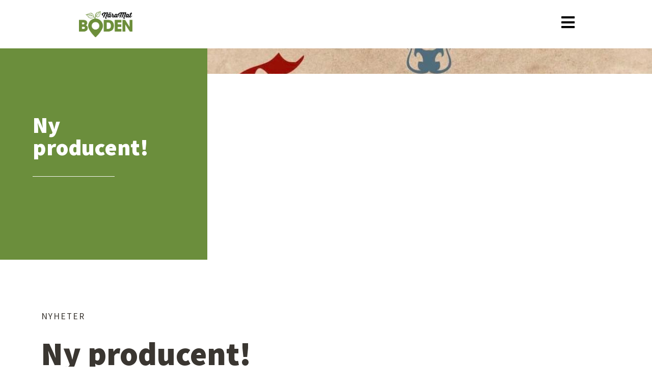

--- FILE ---
content_type: text/html; charset=UTF-8
request_url: https://naramatboden.se/ny-producent/
body_size: 23700
content:
<!doctype html>
<html lang="sv-SE" prefix="og: https://ogp.me/ns#">
<head>
	<meta charset="UTF-8">
	<meta name="viewport" content="width=device-width, initial-scale=1">
	<link rel="profile" href="http://gmpg.org/xfn/11">
	
<!-- Sökmotoroptimering av Rank Math – https://rankmath.com/ -->
<title>Ny producent! - Nära mat Boden</title>
<meta name="description" content="Vi hälsar Christoph Klein från saltkällaren kött och chark delikatesser välkommen till Nära Mat Boden&#039;s saluhall!"/>
<meta name="robots" content="follow, index, max-snippet:-1, max-video-preview:-1, max-image-preview:large"/>
<link rel="canonical" href="https://naramatboden.se/ny-producent/" />
<meta property="og:locale" content="sv_SE" />
<meta property="og:type" content="article" />
<meta property="og:title" content="Ny producent! - Nära mat Boden" />
<meta property="og:description" content="Vi hälsar Christoph Klein från saltkällaren kött och chark delikatesser välkommen till Nära Mat Boden&#039;s saluhall!" />
<meta property="og:url" content="https://naramatboden.se/ny-producent/" />
<meta property="og:site_name" content="Nära mat Boden" />
<meta property="article:publisher" content="https://www.facebook.com/NEKAB-111311843770041/" />
<meta property="article:section" content="Nyheter" />
<meta property="og:updated_time" content="2022-03-17T19:04:44+01:00" />
<meta property="og:image" content="https://naramatboden.se/wp-content/uploads/2022/03/274751284_112997674653208_1673753082207964152_n.jpg" />
<meta property="og:image:secure_url" content="https://naramatboden.se/wp-content/uploads/2022/03/274751284_112997674653208_1673753082207964152_n.jpg" />
<meta property="og:image:width" content="904" />
<meta property="og:image:height" content="542" />
<meta property="og:image:alt" content="Ny producent!" />
<meta property="og:image:type" content="image/jpeg" />
<meta property="article:published_time" content="2022-03-17T19:04:41+01:00" />
<meta property="article:modified_time" content="2022-03-17T19:04:44+01:00" />
<meta name="twitter:card" content="summary_large_image" />
<meta name="twitter:title" content="Ny producent! - Nära mat Boden" />
<meta name="twitter:description" content="Vi hälsar Christoph Klein från saltkällaren kött och chark delikatesser välkommen till Nära Mat Boden&#039;s saluhall!" />
<meta name="twitter:image" content="https://naramatboden.se/wp-content/uploads/2022/03/274751284_112997674653208_1673753082207964152_n.jpg" />
<meta name="twitter:label1" content="Skriven av" />
<meta name="twitter:data1" content="admin" />
<meta name="twitter:label2" content="Lästid" />
<meta name="twitter:data2" content="Mindre än en minut" />
<script type="application/ld+json" class="rank-math-schema">{"@context":"https://schema.org","@graph":[{"@type":"Place","@id":"https://naramatboden.se/#place","address":{"@type":"PostalAddress","streetAddress":"Maskinv\u00e4gen 20","addressLocality":"Lule\u00e5","addressRegion":"Norrbotten","postalCode":"97254","addressCountry":"Sweden"}},{"@type":["LocalBusiness","Organization"],"@id":"https://naramatboden.se/#organization","name":"N\u00e4ra Mat Boden","url":"https://naramatboden.se","sameAs":["https://www.facebook.com/NEKAB-111311843770041/"],"email":"info@nekab.se","address":{"@type":"PostalAddress","streetAddress":"Maskinv\u00e4gen 20","addressLocality":"Lule\u00e5","addressRegion":"Norrbotten","postalCode":"97254","addressCountry":"Sweden"},"logo":{"@type":"ImageObject","@id":"https://naramatboden.se/#logo","url":"https://naramatboden.se/wp-content/uploads/2021/01/Na\u0308raMatBoden_logg.png","contentUrl":"https://naramatboden.se/wp-content/uploads/2021/01/Na\u0308raMatBoden_logg.png","caption":"N\u00e4ra Mat Boden","inLanguage":"sv-SE","width":"2048","height":"1012"},"openingHours":["Monday,Tuesday,Wednesday,Thursday,Friday,Saturday,Sunday 09:00-17:00"],"location":{"@id":"https://naramatboden.se/#place"},"image":{"@id":"https://naramatboden.se/#logo"},"telephone":"070-662 48 81"},{"@type":"WebSite","@id":"https://naramatboden.se/#website","url":"https://naramatboden.se","name":"N\u00e4ra Mat Boden","publisher":{"@id":"https://naramatboden.se/#organization"},"inLanguage":"sv-SE"},{"@type":"ImageObject","@id":"https://naramatboden.se/wp-content/uploads/2022/03/274751284_112997674653208_1673753082207964152_n.jpg","url":"https://naramatboden.se/wp-content/uploads/2022/03/274751284_112997674653208_1673753082207964152_n.jpg","width":"904","height":"542","inLanguage":"sv-SE"},{"@type":"WebPage","@id":"https://naramatboden.se/ny-producent/#webpage","url":"https://naramatboden.se/ny-producent/","name":"Ny producent! - N\u00e4ra mat Boden","datePublished":"2022-03-17T19:04:41+01:00","dateModified":"2022-03-17T19:04:44+01:00","isPartOf":{"@id":"https://naramatboden.se/#website"},"primaryImageOfPage":{"@id":"https://naramatboden.se/wp-content/uploads/2022/03/274751284_112997674653208_1673753082207964152_n.jpg"},"inLanguage":"sv-SE"},{"@type":"Person","@id":"https://naramatboden.se/author/admin/","name":"admin","url":"https://naramatboden.se/author/admin/","image":{"@type":"ImageObject","@id":"https://secure.gravatar.com/avatar/358f9bb27ab4e8a8ee2d45c6409da64e3c702f9b5c33b314298c67a879bbe18a?s=96&amp;d=mm&amp;r=g","url":"https://secure.gravatar.com/avatar/358f9bb27ab4e8a8ee2d45c6409da64e3c702f9b5c33b314298c67a879bbe18a?s=96&amp;d=mm&amp;r=g","caption":"admin","inLanguage":"sv-SE"},"worksFor":{"@id":"https://naramatboden.se/#organization"}},{"@type":"Article","headline":"Ny producent! - N\u00e4ra mat Boden","datePublished":"2022-03-17T19:04:41+01:00","dateModified":"2022-03-17T19:04:44+01:00","author":{"@id":"https://naramatboden.se/author/admin/","name":"admin"},"publisher":{"@id":"https://naramatboden.se/#organization"},"description":"Vi h\u00e4lsar Christoph Klein fr\u00e5n saltk\u00e4llaren k\u00f6tt och chark delikatesser v\u00e4lkommen till N\u00e4ra Mat Boden&#039;s saluhall!","name":"Ny producent! - N\u00e4ra mat Boden","@id":"https://naramatboden.se/ny-producent/#richSnippet","isPartOf":{"@id":"https://naramatboden.se/ny-producent/#webpage"},"image":{"@id":"https://naramatboden.se/wp-content/uploads/2022/03/274751284_112997674653208_1673753082207964152_n.jpg"},"inLanguage":"sv-SE","mainEntityOfPage":{"@id":"https://naramatboden.se/ny-producent/#webpage"}}]}</script>
<!-- /Rank Math SEO-tillägg för WordPress -->

<link rel="alternate" type="application/rss+xml" title="Nära mat Boden &raquo; Webbflöde" href="https://naramatboden.se/feed/" />
<link rel="alternate" type="application/rss+xml" title="Nära mat Boden &raquo; Kommentarsflöde" href="https://naramatboden.se/comments/feed/" />
<link rel="alternate" type="application/rss+xml" title="Nära mat Boden &raquo; Kommentarsflöde för Ny producent!" href="https://naramatboden.se/ny-producent/feed/" />
<link rel="alternate" title="oEmbed (JSON)" type="application/json+oembed" href="https://naramatboden.se/wp-json/oembed/1.0/embed?url=https%3A%2F%2Fnaramatboden.se%2Fny-producent%2F" />
<link rel="alternate" title="oEmbed (XML)" type="text/xml+oembed" href="https://naramatboden.se/wp-json/oembed/1.0/embed?url=https%3A%2F%2Fnaramatboden.se%2Fny-producent%2F&#038;format=xml" />
<style id='wp-img-auto-sizes-contain-inline-css' type='text/css'>
img:is([sizes=auto i],[sizes^="auto," i]){contain-intrinsic-size:3000px 1500px}
/*# sourceURL=wp-img-auto-sizes-contain-inline-css */
</style>
<link rel='stylesheet' id='sbi_styles-css' href='https://naramatboden.se/wp-content/plugins/instagram-feed/css/sbi-styles.min.css?ver=6.2.1' type='text/css' media='all' />
<link rel='stylesheet' id='premium-addons-css' href='https://naramatboden.se/wp-content/plugins/premium-addons-for-elementor/assets/frontend/min-css/premium-addons.min.css?ver=4.10.7' type='text/css' media='all' />
<style id='wp-emoji-styles-inline-css' type='text/css'>

	img.wp-smiley, img.emoji {
		display: inline !important;
		border: none !important;
		box-shadow: none !important;
		height: 1em !important;
		width: 1em !important;
		margin: 0 0.07em !important;
		vertical-align: -0.1em !important;
		background: none !important;
		padding: 0 !important;
	}
/*# sourceURL=wp-emoji-styles-inline-css */
</style>
<link rel='stylesheet' id='wp-block-library-css' href='https://naramatboden.se/wp-includes/css/dist/block-library/style.min.css?ver=6.9' type='text/css' media='all' />
<style id='wp-block-paragraph-inline-css' type='text/css'>
.is-small-text{font-size:.875em}.is-regular-text{font-size:1em}.is-large-text{font-size:2.25em}.is-larger-text{font-size:3em}.has-drop-cap:not(:focus):first-letter{float:left;font-size:8.4em;font-style:normal;font-weight:100;line-height:.68;margin:.05em .1em 0 0;text-transform:uppercase}body.rtl .has-drop-cap:not(:focus):first-letter{float:none;margin-left:.1em}p.has-drop-cap.has-background{overflow:hidden}:root :where(p.has-background){padding:1.25em 2.375em}:where(p.has-text-color:not(.has-link-color)) a{color:inherit}p.has-text-align-left[style*="writing-mode:vertical-lr"],p.has-text-align-right[style*="writing-mode:vertical-rl"]{rotate:180deg}
/*# sourceURL=https://naramatboden.se/wp-includes/blocks/paragraph/style.min.css */
</style>
<style id='global-styles-inline-css' type='text/css'>
:root{--wp--preset--aspect-ratio--square: 1;--wp--preset--aspect-ratio--4-3: 4/3;--wp--preset--aspect-ratio--3-4: 3/4;--wp--preset--aspect-ratio--3-2: 3/2;--wp--preset--aspect-ratio--2-3: 2/3;--wp--preset--aspect-ratio--16-9: 16/9;--wp--preset--aspect-ratio--9-16: 9/16;--wp--preset--color--black: #000000;--wp--preset--color--cyan-bluish-gray: #abb8c3;--wp--preset--color--white: #ffffff;--wp--preset--color--pale-pink: #f78da7;--wp--preset--color--vivid-red: #cf2e2e;--wp--preset--color--luminous-vivid-orange: #ff6900;--wp--preset--color--luminous-vivid-amber: #fcb900;--wp--preset--color--light-green-cyan: #7bdcb5;--wp--preset--color--vivid-green-cyan: #00d084;--wp--preset--color--pale-cyan-blue: #8ed1fc;--wp--preset--color--vivid-cyan-blue: #0693e3;--wp--preset--color--vivid-purple: #9b51e0;--wp--preset--gradient--vivid-cyan-blue-to-vivid-purple: linear-gradient(135deg,rgb(6,147,227) 0%,rgb(155,81,224) 100%);--wp--preset--gradient--light-green-cyan-to-vivid-green-cyan: linear-gradient(135deg,rgb(122,220,180) 0%,rgb(0,208,130) 100%);--wp--preset--gradient--luminous-vivid-amber-to-luminous-vivid-orange: linear-gradient(135deg,rgb(252,185,0) 0%,rgb(255,105,0) 100%);--wp--preset--gradient--luminous-vivid-orange-to-vivid-red: linear-gradient(135deg,rgb(255,105,0) 0%,rgb(207,46,46) 100%);--wp--preset--gradient--very-light-gray-to-cyan-bluish-gray: linear-gradient(135deg,rgb(238,238,238) 0%,rgb(169,184,195) 100%);--wp--preset--gradient--cool-to-warm-spectrum: linear-gradient(135deg,rgb(74,234,220) 0%,rgb(151,120,209) 20%,rgb(207,42,186) 40%,rgb(238,44,130) 60%,rgb(251,105,98) 80%,rgb(254,248,76) 100%);--wp--preset--gradient--blush-light-purple: linear-gradient(135deg,rgb(255,206,236) 0%,rgb(152,150,240) 100%);--wp--preset--gradient--blush-bordeaux: linear-gradient(135deg,rgb(254,205,165) 0%,rgb(254,45,45) 50%,rgb(107,0,62) 100%);--wp--preset--gradient--luminous-dusk: linear-gradient(135deg,rgb(255,203,112) 0%,rgb(199,81,192) 50%,rgb(65,88,208) 100%);--wp--preset--gradient--pale-ocean: linear-gradient(135deg,rgb(255,245,203) 0%,rgb(182,227,212) 50%,rgb(51,167,181) 100%);--wp--preset--gradient--electric-grass: linear-gradient(135deg,rgb(202,248,128) 0%,rgb(113,206,126) 100%);--wp--preset--gradient--midnight: linear-gradient(135deg,rgb(2,3,129) 0%,rgb(40,116,252) 100%);--wp--preset--font-size--small: 13px;--wp--preset--font-size--medium: 20px;--wp--preset--font-size--large: 36px;--wp--preset--font-size--x-large: 42px;--wp--preset--spacing--20: 0.44rem;--wp--preset--spacing--30: 0.67rem;--wp--preset--spacing--40: 1rem;--wp--preset--spacing--50: 1.5rem;--wp--preset--spacing--60: 2.25rem;--wp--preset--spacing--70: 3.38rem;--wp--preset--spacing--80: 5.06rem;--wp--preset--shadow--natural: 6px 6px 9px rgba(0, 0, 0, 0.2);--wp--preset--shadow--deep: 12px 12px 50px rgba(0, 0, 0, 0.4);--wp--preset--shadow--sharp: 6px 6px 0px rgba(0, 0, 0, 0.2);--wp--preset--shadow--outlined: 6px 6px 0px -3px rgb(255, 255, 255), 6px 6px rgb(0, 0, 0);--wp--preset--shadow--crisp: 6px 6px 0px rgb(0, 0, 0);}:where(.is-layout-flex){gap: 0.5em;}:where(.is-layout-grid){gap: 0.5em;}body .is-layout-flex{display: flex;}.is-layout-flex{flex-wrap: wrap;align-items: center;}.is-layout-flex > :is(*, div){margin: 0;}body .is-layout-grid{display: grid;}.is-layout-grid > :is(*, div){margin: 0;}:where(.wp-block-columns.is-layout-flex){gap: 2em;}:where(.wp-block-columns.is-layout-grid){gap: 2em;}:where(.wp-block-post-template.is-layout-flex){gap: 1.25em;}:where(.wp-block-post-template.is-layout-grid){gap: 1.25em;}.has-black-color{color: var(--wp--preset--color--black) !important;}.has-cyan-bluish-gray-color{color: var(--wp--preset--color--cyan-bluish-gray) !important;}.has-white-color{color: var(--wp--preset--color--white) !important;}.has-pale-pink-color{color: var(--wp--preset--color--pale-pink) !important;}.has-vivid-red-color{color: var(--wp--preset--color--vivid-red) !important;}.has-luminous-vivid-orange-color{color: var(--wp--preset--color--luminous-vivid-orange) !important;}.has-luminous-vivid-amber-color{color: var(--wp--preset--color--luminous-vivid-amber) !important;}.has-light-green-cyan-color{color: var(--wp--preset--color--light-green-cyan) !important;}.has-vivid-green-cyan-color{color: var(--wp--preset--color--vivid-green-cyan) !important;}.has-pale-cyan-blue-color{color: var(--wp--preset--color--pale-cyan-blue) !important;}.has-vivid-cyan-blue-color{color: var(--wp--preset--color--vivid-cyan-blue) !important;}.has-vivid-purple-color{color: var(--wp--preset--color--vivid-purple) !important;}.has-black-background-color{background-color: var(--wp--preset--color--black) !important;}.has-cyan-bluish-gray-background-color{background-color: var(--wp--preset--color--cyan-bluish-gray) !important;}.has-white-background-color{background-color: var(--wp--preset--color--white) !important;}.has-pale-pink-background-color{background-color: var(--wp--preset--color--pale-pink) !important;}.has-vivid-red-background-color{background-color: var(--wp--preset--color--vivid-red) !important;}.has-luminous-vivid-orange-background-color{background-color: var(--wp--preset--color--luminous-vivid-orange) !important;}.has-luminous-vivid-amber-background-color{background-color: var(--wp--preset--color--luminous-vivid-amber) !important;}.has-light-green-cyan-background-color{background-color: var(--wp--preset--color--light-green-cyan) !important;}.has-vivid-green-cyan-background-color{background-color: var(--wp--preset--color--vivid-green-cyan) !important;}.has-pale-cyan-blue-background-color{background-color: var(--wp--preset--color--pale-cyan-blue) !important;}.has-vivid-cyan-blue-background-color{background-color: var(--wp--preset--color--vivid-cyan-blue) !important;}.has-vivid-purple-background-color{background-color: var(--wp--preset--color--vivid-purple) !important;}.has-black-border-color{border-color: var(--wp--preset--color--black) !important;}.has-cyan-bluish-gray-border-color{border-color: var(--wp--preset--color--cyan-bluish-gray) !important;}.has-white-border-color{border-color: var(--wp--preset--color--white) !important;}.has-pale-pink-border-color{border-color: var(--wp--preset--color--pale-pink) !important;}.has-vivid-red-border-color{border-color: var(--wp--preset--color--vivid-red) !important;}.has-luminous-vivid-orange-border-color{border-color: var(--wp--preset--color--luminous-vivid-orange) !important;}.has-luminous-vivid-amber-border-color{border-color: var(--wp--preset--color--luminous-vivid-amber) !important;}.has-light-green-cyan-border-color{border-color: var(--wp--preset--color--light-green-cyan) !important;}.has-vivid-green-cyan-border-color{border-color: var(--wp--preset--color--vivid-green-cyan) !important;}.has-pale-cyan-blue-border-color{border-color: var(--wp--preset--color--pale-cyan-blue) !important;}.has-vivid-cyan-blue-border-color{border-color: var(--wp--preset--color--vivid-cyan-blue) !important;}.has-vivid-purple-border-color{border-color: var(--wp--preset--color--vivid-purple) !important;}.has-vivid-cyan-blue-to-vivid-purple-gradient-background{background: var(--wp--preset--gradient--vivid-cyan-blue-to-vivid-purple) !important;}.has-light-green-cyan-to-vivid-green-cyan-gradient-background{background: var(--wp--preset--gradient--light-green-cyan-to-vivid-green-cyan) !important;}.has-luminous-vivid-amber-to-luminous-vivid-orange-gradient-background{background: var(--wp--preset--gradient--luminous-vivid-amber-to-luminous-vivid-orange) !important;}.has-luminous-vivid-orange-to-vivid-red-gradient-background{background: var(--wp--preset--gradient--luminous-vivid-orange-to-vivid-red) !important;}.has-very-light-gray-to-cyan-bluish-gray-gradient-background{background: var(--wp--preset--gradient--very-light-gray-to-cyan-bluish-gray) !important;}.has-cool-to-warm-spectrum-gradient-background{background: var(--wp--preset--gradient--cool-to-warm-spectrum) !important;}.has-blush-light-purple-gradient-background{background: var(--wp--preset--gradient--blush-light-purple) !important;}.has-blush-bordeaux-gradient-background{background: var(--wp--preset--gradient--blush-bordeaux) !important;}.has-luminous-dusk-gradient-background{background: var(--wp--preset--gradient--luminous-dusk) !important;}.has-pale-ocean-gradient-background{background: var(--wp--preset--gradient--pale-ocean) !important;}.has-electric-grass-gradient-background{background: var(--wp--preset--gradient--electric-grass) !important;}.has-midnight-gradient-background{background: var(--wp--preset--gradient--midnight) !important;}.has-small-font-size{font-size: var(--wp--preset--font-size--small) !important;}.has-medium-font-size{font-size: var(--wp--preset--font-size--medium) !important;}.has-large-font-size{font-size: var(--wp--preset--font-size--large) !important;}.has-x-large-font-size{font-size: var(--wp--preset--font-size--x-large) !important;}
/*# sourceURL=global-styles-inline-css */
</style>

<style id='classic-theme-styles-inline-css' type='text/css'>
/*! This file is auto-generated */
.wp-block-button__link{color:#fff;background-color:#32373c;border-radius:9999px;box-shadow:none;text-decoration:none;padding:calc(.667em + 2px) calc(1.333em + 2px);font-size:1.125em}.wp-block-file__button{background:#32373c;color:#fff;text-decoration:none}
/*# sourceURL=/wp-includes/css/classic-themes.min.css */
</style>
<link rel='stylesheet' id='woocommerce-layout-css' href='https://naramatboden.se/wp-content/plugins/woocommerce/assets/css/woocommerce-layout.css?ver=8.1.3' type='text/css' media='all' />
<link rel='stylesheet' id='woocommerce-smallscreen-css' href='https://naramatboden.se/wp-content/plugins/woocommerce/assets/css/woocommerce-smallscreen.css?ver=8.1.3' type='text/css' media='only screen and (max-width: 768px)' />
<link rel='stylesheet' id='woocommerce-general-css' href='https://naramatboden.se/wp-content/plugins/woocommerce/assets/css/woocommerce.css?ver=8.1.3' type='text/css' media='all' />
<style id='woocommerce-inline-inline-css' type='text/css'>
.woocommerce form .form-row .required { visibility: visible; }
/*# sourceURL=woocommerce-inline-inline-css */
</style>
<link rel='stylesheet' id='elementor-hello-theme-style-css' href='https://naramatboden.se/wp-content/themes/elementor-hello-theme-master/style.css?ver=6.9' type='text/css' media='all' />
<link rel='stylesheet' id='font-awesome-all-css' href='https://naramatboden.se/wp-content/plugins/jet-menu/assets/public/lib/font-awesome/css/all.min.css?ver=5.12.0' type='text/css' media='all' />
<link rel='stylesheet' id='font-awesome-v4-shims-css' href='https://naramatboden.se/wp-content/plugins/jet-menu/assets/public/lib/font-awesome/css/v4-shims.min.css?ver=5.12.0' type='text/css' media='all' />
<link rel='stylesheet' id='jet-menu-public-styles-css' href='https://naramatboden.se/wp-content/plugins/jet-menu/assets/public/css/public.css?ver=2.4.0' type='text/css' media='all' />
<link rel='stylesheet' id='jet-menu-general-css' href='https://naramatboden.se/wp-content/uploads/jet-menu/jet-menu-general.css?ver=1662445721' type='text/css' media='all' />
<link rel='stylesheet' id='jet-blocks-css' href='https://naramatboden.se/wp-content/uploads/elementor/css/custom-jet-blocks.css?ver=1.3.7' type='text/css' media='all' />
<link rel='stylesheet' id='elementor-icons-css' href='https://naramatboden.se/wp-content/plugins/elementor/assets/lib/eicons/css/elementor-icons.min.css?ver=5.23.0' type='text/css' media='all' />
<link rel='stylesheet' id='elementor-frontend-css' href='https://naramatboden.se/wp-content/plugins/elementor/assets/css/frontend.min.css?ver=3.16.3' type='text/css' media='all' />
<style id='elementor-frontend-inline-css' type='text/css'>
.elementor-796 .elementor-element.elementor-element-25f9180:not(.elementor-motion-effects-element-type-background) > .elementor-widget-wrap, .elementor-796 .elementor-element.elementor-element-25f9180 > .elementor-widget-wrap > .elementor-motion-effects-container > .elementor-motion-effects-layer{background-image:url("https://naramatboden.se/wp-content/uploads/2022/03/274751284_112997674653208_1673753082207964152_n.jpg");}
/*# sourceURL=elementor-frontend-inline-css */
</style>
<link rel='stylesheet' id='swiper-css' href='https://naramatboden.se/wp-content/plugins/elementor/assets/lib/swiper/css/swiper.min.css?ver=5.3.6' type='text/css' media='all' />
<link rel='stylesheet' id='elementor-post-1798-css' href='https://naramatboden.se/wp-content/uploads/elementor/css/post-1798.css?ver=1695210409' type='text/css' media='all' />
<link rel='stylesheet' id='elementor-pro-css' href='https://naramatboden.se/wp-content/plugins/elementor-pro/assets/css/frontend.min.css?ver=3.7.5' type='text/css' media='all' />
<link rel='stylesheet' id='jet-blog-css' href='https://naramatboden.se/wp-content/plugins/jet-blog/assets/css/jet-blog.css?ver=2.3.4' type='text/css' media='all' />
<link rel='stylesheet' id='jet-tricks-frontend-css' href='https://naramatboden.se/wp-content/plugins/jet-tricks/assets/css/jet-tricks-frontend.css?ver=1.4.5' type='text/css' media='all' />
<link rel='stylesheet' id='font-awesome-5-all-css' href='https://naramatboden.se/wp-content/plugins/elementor/assets/lib/font-awesome/css/all.min.css?ver=4.10.7' type='text/css' media='all' />
<link rel='stylesheet' id='font-awesome-4-shim-css' href='https://naramatboden.se/wp-content/plugins/elementor/assets/lib/font-awesome/css/v4-shims.min.css?ver=3.16.3' type='text/css' media='all' />
<link rel='stylesheet' id='she-header-style-css' href='https://naramatboden.se/wp-content/plugins/sticky-header-effects-for-elementor/assets/css/she-header-style.css?ver=1.6.9' type='text/css' media='all' />
<link rel='stylesheet' id='elementor-global-css' href='https://naramatboden.se/wp-content/uploads/elementor/css/global.css?ver=1695210413' type='text/css' media='all' />
<link rel='stylesheet' id='elementor-post-7-css' href='https://naramatboden.se/wp-content/uploads/elementor/css/post-7.css?ver=1695210413' type='text/css' media='all' />
<link rel='stylesheet' id='jet-woo-builder-css' href='https://naramatboden.se/wp-content/plugins/jet-woo-builder/assets/css/frontend.css?ver=2.1.7.1' type='text/css' media='all' />
<style id='jet-woo-builder-inline-css' type='text/css'>
@font-face {
				font-family: "WooCommerce";
				font-weight: normal;
				font-style: normal;
				src: url("https://naramatboden.se/wp-content/plugins/woocommerce/assets/fonts/WooCommerce.eot");
				src: url("https://naramatboden.se/wp-content/plugins/woocommerce/assets/fonts/WooCommerce.eot?#iefix") format("embedded-opentype"),
					 url("https://naramatboden.se/wp-content/plugins/woocommerce/assets/fonts/WooCommerce.woff") format("woff"),
					 url("https://naramatboden.se/wp-content/plugins/woocommerce/assets/fonts/WooCommerce.ttf") format("truetype"),
					 url("https://naramatboden.se/wp-content/plugins/woocommerce/assets/fonts/WooCommerce.svg#WooCommerce") format("svg");
			}
/*# sourceURL=jet-woo-builder-inline-css */
</style>
<link rel='stylesheet' id='elementor-icons-shared-0-css' href='https://naramatboden.se/wp-content/plugins/elementor/assets/lib/font-awesome/css/fontawesome.min.css?ver=5.15.3' type='text/css' media='all' />
<link rel='stylesheet' id='elementor-icons-fa-solid-css' href='https://naramatboden.se/wp-content/plugins/elementor/assets/lib/font-awesome/css/solid.min.css?ver=5.15.3' type='text/css' media='all' />
<link rel='stylesheet' id='jet-woo-builder-frontend-font-css' href='https://naramatboden.se/wp-content/plugins/jet-woo-builder/assets/css/lib/jetwoobuilder-frontend-font/css/jetwoobuilder-frontend-font.css?ver=2.1.7.1' type='text/css' media='all' />
<link rel='stylesheet' id='jet-theme-core-frontend-styles-css' href='https://naramatboden.se/wp-content/plugins/jet-theme-core/assets/css/frontend.css?ver=2.1.1' type='text/css' media='all' />
<link rel='stylesheet' id='elementor-post-18-css' href='https://naramatboden.se/wp-content/uploads/elementor/css/post-18.css?ver=1695210413' type='text/css' media='all' />
<link rel='stylesheet' id='elementor-post-26-css' href='https://naramatboden.se/wp-content/uploads/elementor/css/post-26.css?ver=1695210413' type='text/css' media='all' />
<link rel='stylesheet' id='elementor-post-796-css' href='https://naramatboden.se/wp-content/uploads/elementor/css/post-796.css?ver=1695210925' type='text/css' media='all' />
<link rel='stylesheet' id='elementor-post-1547-css' href='https://naramatboden.se/wp-content/uploads/elementor/css/post-1547.css?ver=1695210413' type='text/css' media='all' />
<link rel='stylesheet' id='elementor-icons-ekiticons-css' href='https://naramatboden.se/wp-content/plugins/elementskit-lite/modules/elementskit-icon-pack/assets/css/ekiticons.css?ver=2.9.2' type='text/css' media='all' />
<link rel='stylesheet' id='elementskit-parallax-style-css' href='https://naramatboden.se/wp-content/plugins/elementskit/modules/parallax/assets/css/style.css?ver=3.3.0' type='text/css' media='all' />
<link rel='stylesheet' id='ekit-widget-styles-css' href='https://naramatboden.se/wp-content/plugins/elementskit-lite/widgets/init/assets/css/widget-styles.css?ver=2.9.2' type='text/css' media='all' />
<link rel='stylesheet' id='ekit-widget-styles-pro-css' href='https://naramatboden.se/wp-content/plugins/elementskit/widgets/init/assets/css/widget-styles-pro.css?ver=3.3.0' type='text/css' media='all' />
<link rel='stylesheet' id='ekit-responsive-css' href='https://naramatboden.se/wp-content/plugins/elementskit-lite/widgets/init/assets/css/responsive.css?ver=2.9.2' type='text/css' media='all' />
<link rel='stylesheet' id='google-fonts-1-css' href='https://fonts.googleapis.com/css?family=Source+Sans+Pro%3A100%2C100italic%2C200%2C200italic%2C300%2C300italic%2C400%2C400italic%2C500%2C500italic%2C600%2C600italic%2C700%2C700italic%2C800%2C800italic%2C900%2C900italic%7CPoppins%3A100%2C100italic%2C200%2C200italic%2C300%2C300italic%2C400%2C400italic%2C500%2C500italic%2C600%2C600italic%2C700%2C700italic%2C800%2C800italic%2C900%2C900italic%7CPlayfair+Display+SC%3A100%2C100italic%2C200%2C200italic%2C300%2C300italic%2C400%2C400italic%2C500%2C500italic%2C600%2C600italic%2C700%2C700italic%2C800%2C800italic%2C900%2C900italic%7CMontserrat%3A100%2C100italic%2C200%2C200italic%2C300%2C300italic%2C400%2C400italic%2C500%2C500italic%2C600%2C600italic%2C700%2C700italic%2C800%2C800italic%2C900%2C900italic%7COpen+Sans%3A100%2C100italic%2C200%2C200italic%2C300%2C300italic%2C400%2C400italic%2C500%2C500italic%2C600%2C600italic%2C700%2C700italic%2C800%2C800italic%2C900%2C900italic%7CRubik%3A100%2C100italic%2C200%2C200italic%2C300%2C300italic%2C400%2C400italic%2C500%2C500italic%2C600%2C600italic%2C700%2C700italic%2C800%2C800italic%2C900%2C900italic&#038;display=auto&#038;ver=6.9' type='text/css' media='all' />
<link rel='stylesheet' id='elementor-icons-fa-brands-css' href='https://naramatboden.se/wp-content/plugins/elementor/assets/lib/font-awesome/css/brands.min.css?ver=5.15.3' type='text/css' media='all' />
<link rel="preconnect" href="https://fonts.gstatic.com/" crossorigin><script type="text/javascript" src="https://naramatboden.se/wp-includes/js/jquery/jquery.min.js?ver=3.7.1" id="jquery-core-js"></script>
<script type="text/javascript" src="https://naramatboden.se/wp-includes/js/jquery/jquery-migrate.min.js?ver=3.4.1" id="jquery-migrate-js"></script>
<script type="text/javascript" src="https://naramatboden.se/wp-content/plugins/elementor/assets/lib/font-awesome/js/v4-shims.min.js?ver=3.16.3" id="font-awesome-4-shim-js"></script>
<script type="text/javascript" src="https://naramatboden.se/wp-content/plugins/sticky-header-effects-for-elementor/assets/js/she-header.js?ver=1.6.9" id="she-header-js"></script>
<script type="text/javascript" src="https://naramatboden.se/wp-content/plugins/elementskit/modules/parallax/assets/js/jarallax.js?ver=3.3.0" id="jarallax-js"></script>
<link rel="https://api.w.org/" href="https://naramatboden.se/wp-json/" /><link rel="alternate" title="JSON" type="application/json" href="https://naramatboden.se/wp-json/wp/v2/posts/5779" /><link rel="EditURI" type="application/rsd+xml" title="RSD" href="https://naramatboden.se/xmlrpc.php?rsd" />
<meta name="generator" content="WordPress 6.9" />
<link rel='shortlink' href='https://naramatboden.se/?p=5779' />
	<noscript><style>.woocommerce-product-gallery{ opacity: 1 !important; }</style></noscript>
	<meta name="generator" content="Elementor 3.16.3; features: e_dom_optimization, e_optimized_assets_loading, additional_custom_breakpoints; settings: css_print_method-external, google_font-enabled, font_display-auto">

			<script type="text/javascript">
				var elementskit_module_parallax_url = "https://naramatboden.se/wp-content/plugins/elementskit/modules/parallax/"
			</script>
		<link rel="icon" href="https://naramatboden.se/wp-content/uploads/2021/01/cropped-naramat-Fav-32x32.jpg" sizes="32x32" />
<link rel="icon" href="https://naramatboden.se/wp-content/uploads/2021/01/cropped-naramat-Fav-192x192.jpg" sizes="192x192" />
<link rel="apple-touch-icon" href="https://naramatboden.se/wp-content/uploads/2021/01/cropped-naramat-Fav-180x180.jpg" />
<meta name="msapplication-TileImage" content="https://naramatboden.se/wp-content/uploads/2021/01/cropped-naramat-Fav-270x270.jpg" />
		<style type="text/css" id="wp-custom-css">
			/*Remove Breadcrumbs on Desktop and Mobile*/
.woocommerce-breadcrumb {
display: none;
}

/*Bredd på producentens butik*/
.dokan-store-tabs, .seller-items{
	width: 1020px;
	margin: 0 auto;
}


.mec-events-event-image img{
	height: auto;
}
#comments {
	display: none;
}
/** Start Envato Elements CSS: Blocks (141-3-1d55f1e76be9fb1a8d9de88accbe962f) **/

.envato-kit-138-bracket .elementor-widget-container > *:before{
	content:"[";
	color:#ffab00;
	display:inline-block;
	margin-right:4px;
	line-height:1em;
	position:relative;
	top:-1px;
}

.envato-kit-138-bracket .elementor-widget-container > *:after{
	content:"]";
	color:#ffab00;
	display:inline-block;
	margin-left:4px;
	line-height:1em;
	position:relative;
	top:-1px;
}

/** End Envato Elements CSS: Blocks (141-3-1d55f1e76be9fb1a8d9de88accbe962f) **/



/** Start Envato Elements CSS: Blocks (143-3-7969bb877702491bc5ca272e536ada9d) **/

.envato-block__preview{overflow: visible;}
/* Material Button Click Effect */
.envato-kit-140-material-hit .menu-item a,
.envato-kit-140-material-button .elementor-button{
  background-position: center;
  transition: background 0.8s;
}
.envato-kit-140-material-hit .menu-item a:hover,
.envato-kit-140-material-button .elementor-button:hover{
  background: radial-gradient(circle, transparent 1%, #fff 1%) center/15000%;
}
.envato-kit-140-material-hit .menu-item a:active,
.envato-kit-140-material-button .elementor-button:active{
  background-color: #FFF;
  background-size: 100%;
  transition: background 0s;
}

/* Field Shadow */
.envato-kit-140-big-shadow-form .elementor-field-textual{
	box-shadow: 0 20px 30px rgba(0,0,0, .05);
}

/* FAQ */
.envato-kit-140-faq .elementor-accordion .elementor-accordion-item{
	border-width: 0 0 1px !important;
}

/* Scrollable Columns */
.envato-kit-140-scrollable{
	 height: 100%;
   overflow: auto;
   overflow-x: hidden;
}

/* ImageBox: No Space */
.envato-kit-140-imagebox-nospace:hover{
	transform: scale(1.1);
	transition: all 0.3s;
}
.envato-kit-140-imagebox-nospace figure{
	line-height: 0;
}

.envato-kit-140-slide .elementor-slide-content{
	background: #FFF;
	margin-left: -60px;
	padding: 1em;
}
.envato-kit-140-carousel .slick-active:not(.slick-current)  img{
	padding: 20px !important;
	transition: all .9s;
}

/** End Envato Elements CSS: Blocks (143-3-7969bb877702491bc5ca272e536ada9d) **/



/** Start Envato Elements CSS: Blocks (72-3-34d2cc762876498c8f6be5405a48e6e2) **/

.envato-block__preview{overflow: visible;}

/*Kit 69 Custom Styling for buttons */
.envato-kit-69-slide-btn .elementor-button,
.envato-kit-69-cta-btn .elementor-button,
.envato-kit-69-flip-btn .elementor-button{
	border-left: 0px !important;
	border-bottom: 0px !important;
	border-right: 0px !important;
	padding: 15px 0 0 !important;
}
.envato-kit-69-slide-btn .elementor-slide-button:hover,
.envato-kit-69-cta-btn .elementor-button:hover,
.envato-kit-69-flip-btn .elementor-button:hover{
	margin-bottom: 20px;
}
.envato-kit-69-menu .elementor-nav-menu--main a:hover{
	margin-top: -7px;
	padding-top: 4px;
	border-bottom: 1px solid #FFF;
}
/* Fix menu dropdown width */
.envato-kit-69-menu .elementor-nav-menu--dropdown{
	width: 100% !important;
}

/** End Envato Elements CSS: Blocks (72-3-34d2cc762876498c8f6be5405a48e6e2) **/



/** Start Envato Elements CSS: Blocks (144-3-3a7d335f39a8579c20cdf02f8d462582) **/

.envato-block__preview{overflow: visible;}

/* Envato Kit 141 Custom Styles - Applied to the element under Advanced */

.elementor-headline-animation-type-drop-in .elementor-headline-dynamic-wrapper{
	text-align: center;
}
.envato-kit-141-top-0 h1,
.envato-kit-141-top-0 h2,
.envato-kit-141-top-0 h3,
.envato-kit-141-top-0 h4,
.envato-kit-141-top-0 h5,
.envato-kit-141-top-0 h6,
.envato-kit-141-top-0 p {
	margin-top: 0;
}

.envato-kit-141-newsletter-inline .elementor-field-textual.elementor-size-md {
	padding-left: 1.5rem;
	padding-right: 1.5rem;
}

.envato-kit-141-bottom-0 p {
	margin-bottom: 0;
}

.envato-kit-141-bottom-8 .elementor-price-list .elementor-price-list-item .elementor-price-list-header {
	margin-bottom: .5rem;
}

.envato-kit-141.elementor-widget-testimonial-carousel.elementor-pagination-type-bullets .swiper-container {
	padding-bottom: 52px;
}

.envato-kit-141-display-inline {
	display: inline-block;
}

.envato-kit-141 .elementor-slick-slider ul.slick-dots {
	bottom: -40px;
}

/** End Envato Elements CSS: Blocks (144-3-3a7d335f39a8579c20cdf02f8d462582) **/



/** Start Envato Elements CSS: Blocks (105-3-0fb64e69c49a8e10692d28840c54ef95) **/

.envato-kit-102-phone-overlay {
	position: absolute !important;
	display: block !important;
	top: 0%;
	left: 0%;
	right: 0%;
	margin: auto;
	z-index: 1;
}

/** End Envato Elements CSS: Blocks (105-3-0fb64e69c49a8e10692d28840c54ef95) **/

.mec-wrap{
	padding-top: 120px;
}


/** Start Block Kit CSS: 144-3-3a7d335f39a8579c20cdf02f8d462582 **/

.envato-block__preview{overflow: visible;}

/* Envato Kit 141 Custom Styles - Applied to the element under Advanced */

.elementor-headline-animation-type-drop-in .elementor-headline-dynamic-wrapper{
	text-align: center;
}
.envato-kit-141-top-0 h1,
.envato-kit-141-top-0 h2,
.envato-kit-141-top-0 h3,
.envato-kit-141-top-0 h4,
.envato-kit-141-top-0 h5,
.envato-kit-141-top-0 h6,
.envato-kit-141-top-0 p {
	margin-top: 0;
}

.envato-kit-141-newsletter-inline .elementor-field-textual.elementor-size-md {
	padding-left: 1.5rem;
	padding-right: 1.5rem;
}

.envato-kit-141-bottom-0 p {
	margin-bottom: 0;
}

.envato-kit-141-bottom-8 .elementor-price-list .elementor-price-list-item .elementor-price-list-header {
	margin-bottom: .5rem;
}

.envato-kit-141.elementor-widget-testimonial-carousel.elementor-pagination-type-bullets .swiper-container {
	padding-bottom: 52px;
}

.envato-kit-141-display-inline {
	display: inline-block;
}

.envato-kit-141 .elementor-slick-slider ul.slick-dots {
	bottom: -40px;
}

/** End Block Kit CSS: 144-3-3a7d335f39a8579c20cdf02f8d462582 **/

		</style>
		<link rel='stylesheet' id='elementor-post-2799-css' href='https://naramatboden.se/wp-content/uploads/elementor/css/post-2799.css?ver=1695210414' type='text/css' media='all' />
<link rel='stylesheet' id='elementor-post-2852-css' href='https://naramatboden.se/wp-content/uploads/elementor/css/post-2852.css?ver=1695210414' type='text/css' media='all' />
<link rel='stylesheet' id='elementor-post-2867-css' href='https://naramatboden.se/wp-content/uploads/elementor/css/post-2867.css?ver=1695210414' type='text/css' media='all' />
<link rel='stylesheet' id='elementskit-reset-button-for-pro-form-css-css' href='https://naramatboden.se/wp-content/plugins/elementskit/modules/pro-form-reset-button/assets/css/elementskit-reset-button.css?ver=3.3.0' type='text/css' media='all' />
<link rel='stylesheet' id='ekit-particles-css' href='https://naramatboden.se/wp-content/plugins/elementskit/modules/particles/assets/css/particles.css?ver=3.3.0' type='text/css' media='all' />
<link rel='stylesheet' id='e-animations-css' href='https://naramatboden.se/wp-content/plugins/elementor/assets/lib/animations/animations.min.css?ver=3.16.3' type='text/css' media='all' />
</head>
<body class="wp-singular post-template-default single single-post postid-5779 single-format-standard wp-custom-logo wp-theme-elementor-hello-theme-master theme-elementor-hello-theme-master woocommerce-no-js jet-desktop-menu-active elementor-default elementor-template-full-width elementor-kit-1798 elementor-page-796">

		<div data-elementor-type="header" data-elementor-id="18" class="elementor elementor-18 elementor-location-header">
								<section class="elementor-section elementor-top-section elementor-element elementor-element-3f10e20 elementor-section-full_width she-header-yes elementor-hidden-tablet elementor-hidden-phone elementor-section-height-min-height she-header-hide-on-scroll-yes elementor-hidden-desktop elementor-section-height-default elementor-section-items-middle" data-id="3f10e20" data-element_type="section" data-settings="{&quot;background&quot;:&quot;#FFFFFFF7&quot;,&quot;transparent&quot;:&quot;yes&quot;,&quot;background_show&quot;:&quot;yes&quot;,&quot;hide_header&quot;:&quot;yes&quot;,&quot;scroll_distance_hide_header&quot;:{&quot;unit&quot;:&quot;px&quot;,&quot;size&quot;:400,&quot;sizes&quot;:[]},&quot;background_background&quot;:&quot;classic&quot;,&quot;ekit_has_onepagescroll_dot&quot;:&quot;yes&quot;,&quot;transparent_on&quot;:[&quot;desktop&quot;,&quot;tablet&quot;,&quot;mobile&quot;],&quot;scroll_distance&quot;:{&quot;unit&quot;:&quot;px&quot;,&quot;size&quot;:60,&quot;sizes&quot;:[]},&quot;scroll_distance_tablet&quot;:{&quot;unit&quot;:&quot;px&quot;,&quot;size&quot;:&quot;&quot;,&quot;sizes&quot;:[]},&quot;scroll_distance_mobile&quot;:{&quot;unit&quot;:&quot;px&quot;,&quot;size&quot;:&quot;&quot;,&quot;sizes&quot;:[]},&quot;scroll_distance_hide_header_tablet&quot;:{&quot;unit&quot;:&quot;px&quot;,&quot;size&quot;:&quot;&quot;,&quot;sizes&quot;:[]},&quot;scroll_distance_hide_header_mobile&quot;:{&quot;unit&quot;:&quot;px&quot;,&quot;size&quot;:&quot;&quot;,&quot;sizes&quot;:[]}}">
						<div class="elementor-container elementor-column-gap-no">
					<div class="elementor-column elementor-col-50 elementor-top-column elementor-element elementor-element-9cfe6d8" data-id="9cfe6d8" data-element_type="column">
			<div class="elementor-widget-wrap elementor-element-populated">
								<div class="elementor-element elementor-element-d826957 elementor-widget elementor-widget-jet-logo" data-id="d826957" data-element_type="widget" data-settings="{&quot;ekit_we_effect_on&quot;:&quot;none&quot;}" data-widget_type="jet-logo.default">
				<div class="elementor-widget-container">
			<div class="elementor-jet-logo jet-blocks"><div class="jet-logo jet-logo-type-image jet-logo-display-block">
<a href="https://naramatboden.se/" class="jet-logo__link"><picture class="jet-logo__img">
<source type="image/webp" srcset="https://naramatboden.se/wp-content/uploads/2021/01/NäraMatBoden_logg.png.webp 2x"/>
<img src="https://naramatboden.se/wp-content/uploads/2021/01/NäraMatBoden_logg.png" alt="Nära mat Boden" width="2048" height="1012" srcset="https://naramatboden.se/wp-content/uploads/2021/01/NäraMatBoden_logg.png 2x"/>
</picture>
</a></div>
</div>		</div>
				</div>
					</div>
		</div>
				<div class="elementor-column elementor-col-50 elementor-top-column elementor-element elementor-element-5b958af" data-id="5b958af" data-element_type="column">
			<div class="elementor-widget-wrap elementor-element-populated">
								<div class="elementor-element elementor-element-f26d448 elementor-widget elementor-widget-jet-mega-menu" data-id="f26d448" data-element_type="widget" data-settings="{&quot;ekit_we_effect_on&quot;:&quot;none&quot;}" data-widget_type="jet-mega-menu.default">
				<div class="elementor-widget-container">
			<div class="menu-primary-container"><div class="jet-menu-container"><div class="jet-menu-inner"><ul class="jet-menu jet-menu--animation-type-fade jet-menu--roll-up"><li id="jet-menu-item-6863" class="jet-menu-item jet-menu-item-type-post_type jet-menu-item-object-page jet-menu-item-home jet-has-roll-up jet-simple-menu-item jet-regular-item jet-menu-item-6863"><a href="https://naramatboden.se/" class="top-level-link"><div class="jet-menu-item-wrapper"><div class="jet-menu-title">Hem</div></div></a></li>
<li id="jet-menu-item-2782" class="jet-menu-item jet-menu-item-type-post_type jet-menu-item-object-page jet-menu-item-has-children jet-has-roll-up jet-mega-menu-item jet-regular-item jet-menu-item-has-children jet-menu-item-2782"><a href="https://naramatboden.se/saluhall/" class="top-level-link"><div class="jet-menu-item-wrapper"><div class="jet-menu-title">Saluhall</div><i class="jet-dropdown-arrow fa fa-angle-down"></i></div></a><div class="jet-sub-mega-menu" data-template-id="2799">		<div data-elementor-type="wp-post" data-elementor-id="2799" class="elementor elementor-2799">
									<section class="elementor-section elementor-top-section elementor-element elementor-element-7f8f851 elementor-section-full_width elementor-section-height-default elementor-section-height-default" data-id="7f8f851" data-element_type="section" data-settings="{&quot;background_background&quot;:&quot;classic&quot;,&quot;ekit_has_onepagescroll_dot&quot;:&quot;yes&quot;}">
						<div class="elementor-container elementor-column-gap-narrow">
					<div class="elementor-column elementor-col-25 elementor-top-column elementor-element elementor-element-4935093" data-id="4935093" data-element_type="column">
			<div class="elementor-widget-wrap elementor-element-populated">
								<div class="elementor-element elementor-element-b41d2da elementor-widget elementor-widget-text-editor" data-id="b41d2da" data-element_type="widget" data-settings="{&quot;_animation_mobile&quot;:&quot;none&quot;,&quot;ekit_we_effect_on&quot;:&quot;none&quot;}" data-widget_type="text-editor.default">
				<div class="elementor-widget-container">
							<p>Öppettider</p>						</div>
				</div>
				<section class="elementor-section elementor-inner-section elementor-element elementor-element-a576db6 elementor-section-boxed elementor-section-height-default elementor-section-height-default" data-id="a576db6" data-element_type="section" data-settings="{&quot;ekit_has_onepagescroll_dot&quot;:&quot;yes&quot;}">
						<div class="elementor-container elementor-column-gap-no">
					<div class="elementor-column elementor-col-50 elementor-inner-column elementor-element elementor-element-69457af" data-id="69457af" data-element_type="column">
			<div class="elementor-widget-wrap elementor-element-populated">
								<div class="elementor-element elementor-element-5cf6f52 elementor-mobile-align-center elementor-align-left elementor-icon-list--layout-traditional elementor-list-item-link-full_width elementor-widget elementor-widget-icon-list" data-id="5cf6f52" data-element_type="widget" data-settings="{&quot;ekit_we_effect_on&quot;:&quot;none&quot;}" data-widget_type="icon-list.default">
				<div class="elementor-widget-container">
					<ul class="elementor-icon-list-items">
							<li class="elementor-icon-list-item">
											<span class="elementor-icon-list-icon">
													</span>
										<span class="elementor-icon-list-text">Mån - Fre</span>
									</li>
								<li class="elementor-icon-list-item">
											<a href="mailto:">

												<span class="elementor-icon-list-icon">
													</span>
										<span class="elementor-icon-list-text">Lör</span>
											</a>
									</li>
								<li class="elementor-icon-list-item">
											<a href="tel:+4670">

												<span class="elementor-icon-list-icon">
													</span>
										<span class="elementor-icon-list-text">Sön</span>
											</a>
									</li>
						</ul>
				</div>
				</div>
					</div>
		</div>
				<div class="elementor-column elementor-col-50 elementor-inner-column elementor-element elementor-element-338d640" data-id="338d640" data-element_type="column">
			<div class="elementor-widget-wrap elementor-element-populated">
								<div class="elementor-element elementor-element-2e9bae8 elementor-mobile-align-center elementor-icon-list--layout-traditional elementor-list-item-link-full_width elementor-widget elementor-widget-icon-list" data-id="2e9bae8" data-element_type="widget" data-settings="{&quot;ekit_we_effect_on&quot;:&quot;none&quot;}" data-widget_type="icon-list.default">
				<div class="elementor-widget-container">
					<ul class="elementor-icon-list-items">
							<li class="elementor-icon-list-item">
											<span class="elementor-icon-list-icon">
													</span>
										<span class="elementor-icon-list-text">08:00 - 16:00</span>
									</li>
								<li class="elementor-icon-list-item">
											<a href="mailto:">

												<span class="elementor-icon-list-icon">
													</span>
										<span class="elementor-icon-list-text">12:00 - 15:00</span>
											</a>
									</li>
								<li class="elementor-icon-list-item">
											<span class="elementor-icon-list-icon">
							<i aria-hidden="true" class="fas fa-check"></i>						</span>
										<span class="elementor-icon-list-text">Stängt</span>
									</li>
						</ul>
				</div>
				</div>
					</div>
		</div>
							</div>
		</section>
					</div>
		</div>
				<div class="elementor-column elementor-col-25 elementor-top-column elementor-element elementor-element-1bdcfb0" data-id="1bdcfb0" data-element_type="column">
			<div class="elementor-widget-wrap elementor-element-populated">
								<div class="elementor-element elementor-element-8a606ce elementor-widget elementor-widget-text-editor" data-id="8a606ce" data-element_type="widget" data-settings="{&quot;_animation_mobile&quot;:&quot;none&quot;,&quot;ekit_we_effect_on&quot;:&quot;none&quot;}" data-widget_type="text-editor.default">
				<div class="elementor-widget-container">
							<p>Producenter</p>						</div>
				</div>
				<div class="elementor-element elementor-element-62e4ddc elementor-grid-1 elementor-posts--thumbnail-none elementor-grid-tablet-2 elementor-grid-mobile-1 elementor-widget elementor-widget-posts" data-id="62e4ddc" data-element_type="widget" data-settings="{&quot;classic_columns&quot;:&quot;1&quot;,&quot;classic_row_gap&quot;:{&quot;unit&quot;:&quot;px&quot;,&quot;size&quot;:11,&quot;sizes&quot;:[]},&quot;classic_columns_tablet&quot;:&quot;2&quot;,&quot;classic_columns_mobile&quot;:&quot;1&quot;,&quot;classic_row_gap_tablet&quot;:{&quot;unit&quot;:&quot;px&quot;,&quot;size&quot;:&quot;&quot;,&quot;sizes&quot;:[]},&quot;classic_row_gap_mobile&quot;:{&quot;unit&quot;:&quot;px&quot;,&quot;size&quot;:&quot;&quot;,&quot;sizes&quot;:[]},&quot;ekit_we_effect_on&quot;:&quot;none&quot;}" data-widget_type="posts.classic">
				<div class="elementor-widget-container">
					<div class="elementor-posts-container elementor-posts elementor-posts--skin-classic elementor-grid">
				<article class="elementor-post elementor-grid-item post-6945 producent type-producent status-publish has-post-thumbnail hentry">
				<div class="elementor-post__text">
				<h3 class="elementor-post__title">
			<a href="https://naramatboden.se/producent/emmys-fika/" >
				Emmys fika			</a>
		</h3>
				</div>
				</article>
				<article class="elementor-post elementor-grid-item post-6934 producent type-producent status-publish has-post-thumbnail hentry">
				<div class="elementor-post__text">
				<h3 class="elementor-post__title">
			<a href="https://naramatboden.se/producent/slumpens-skordar/" >
				Slumpens skördar			</a>
		</h3>
				</div>
				</article>
				<article class="elementor-post elementor-grid-item post-6911 producent type-producent status-publish has-post-thumbnail hentry">
				<div class="elementor-post__text">
				<h3 class="elementor-post__title">
			<a href="https://naramatboden.se/producent/bjorntorpets-glutenfria-bageri/" >
				Janscha-bagar&#8217;n 			</a>
		</h3>
				</div>
				</article>
				<article class="elementor-post elementor-grid-item post-6907 producent type-producent status-publish has-post-thumbnail hentry">
				<div class="elementor-post__text">
				<h3 class="elementor-post__title">
			<a href="https://naramatboden.se/producent/arctic-treats/" >
				Arctic Treats			</a>
		</h3>
				</div>
				</article>
				<article class="elementor-post elementor-grid-item post-6904 producent type-producent status-publish has-post-thumbnail hentry">
				<div class="elementor-post__text">
				<h3 class="elementor-post__title">
			<a href="https://naramatboden.se/producent/haradssweets/" >
				Haradssweets			</a>
		</h3>
				</div>
				</article>
				<article class="elementor-post elementor-grid-item post-6890 producent type-producent status-publish has-post-thumbnail hentry">
				<div class="elementor-post__text">
				<h3 class="elementor-post__title">
			<a href="https://naramatboden.se/producent/pots-plants-waves/" >
				Pots Plants Waves			</a>
		</h3>
				</div>
				</article>
				</div>


		
				</div>
				</div>
					</div>
		</div>
				<div class="elementor-column elementor-col-25 elementor-top-column elementor-element elementor-element-64b1634" data-id="64b1634" data-element_type="column">
			<div class="elementor-widget-wrap elementor-element-populated">
								<div class="elementor-element elementor-element-750e277 elementor-widget elementor-widget-text-editor" data-id="750e277" data-element_type="widget" data-settings="{&quot;_animation_mobile&quot;:&quot;none&quot;,&quot;ekit_we_effect_on&quot;:&quot;none&quot;}" data-widget_type="text-editor.default">
				<div class="elementor-widget-container">
							<p>Kontakt</p>						</div>
				</div>
				<div class="elementor-element elementor-element-64424d9 elementor-mobile-align-center elementor-icon-list--layout-traditional elementor-list-item-link-full_width elementor-widget elementor-widget-icon-list" data-id="64424d9" data-element_type="widget" data-settings="{&quot;ekit_we_effect_on&quot;:&quot;none&quot;}" data-widget_type="icon-list.default">
				<div class="elementor-widget-container">
					<ul class="elementor-icon-list-items">
							<li class="elementor-icon-list-item">
											<span class="elementor-icon-list-icon">
													</span>
										<span class="elementor-icon-list-text">Adressvägen 1</span>
									</li>
								<li class="elementor-icon-list-item">
											<a href="mailto:">

												<span class="elementor-icon-list-icon">
													</span>
										<span class="elementor-icon-list-text">906 90, Boden</span>
											</a>
									</li>
								<li class="elementor-icon-list-item">
											<span class="elementor-icon-list-icon">
							<i aria-hidden="true" class="fas fa-check"></i>						</span>
										<span class="elementor-icon-list-text">info@livsmedelsklustret.se</span>
									</li>
								<li class="elementor-icon-list-item">
											<span class="elementor-icon-list-icon">
							<i aria-hidden="true" class="fas fa-check"></i>						</span>
										<span class="elementor-icon-list-text">0921 - 090 02</span>
									</li>
						</ul>
				</div>
				</div>
					</div>
		</div>
				<div class="elementor-column elementor-col-25 elementor-top-column elementor-element elementor-element-cde455c" data-id="cde455c" data-element_type="column">
			<div class="elementor-widget-wrap elementor-element-populated">
								<div class="elementor-element elementor-element-09b74e5 elementor--h-position-center elementor--v-position-middle elementor-arrows-position-inside elementor-pagination-position-inside elementor-widget elementor-widget-slides" data-id="09b74e5" data-element_type="widget" data-settings="{&quot;navigation&quot;:&quot;both&quot;,&quot;autoplay&quot;:&quot;yes&quot;,&quot;pause_on_hover&quot;:&quot;yes&quot;,&quot;pause_on_interaction&quot;:&quot;yes&quot;,&quot;autoplay_speed&quot;:5000,&quot;infinite&quot;:&quot;yes&quot;,&quot;transition&quot;:&quot;slide&quot;,&quot;transition_speed&quot;:500,&quot;ekit_we_effect_on&quot;:&quot;none&quot;}" data-widget_type="slides.default">
				<div class="elementor-widget-container">
					<div class="elementor-swiper">
			<div class="elementor-slides-wrapper elementor-main-swiper swiper-container" dir="ltr" data-animation="fadeInUp">
				<div class="swiper-wrapper elementor-slides">
										<div class="elementor-repeater-item-784c280 swiper-slide"><div class="swiper-slide-bg"></div><div class="swiper-slide-inner" ><div class="swiper-slide-contents"><div class="elementor-slide-heading">Bild 1 rubrik</div><div class="elementor-slide-description">Lorem ipsum dolor sit amet consectetur adipiscing elit dolor</div><div  class="elementor-button elementor-slide-button elementor-size-lg">Klicka här</div></div></div></div><div class="elementor-repeater-item-4af1147 swiper-slide"><div class="swiper-slide-bg"></div><div class="swiper-slide-inner" ><div class="swiper-slide-contents"><div class="elementor-slide-heading">Bild 2 rubrik</div><div class="elementor-slide-description">Lorem ipsum dolor sit amet consectetur adipiscing elit dolor</div><div  class="elementor-button elementor-slide-button elementor-size-lg">Klicka här</div></div></div></div><div class="elementor-repeater-item-4f1436f swiper-slide"><div class="swiper-slide-bg"></div><div class="swiper-slide-inner" ><div class="swiper-slide-contents"><div class="elementor-slide-heading">Bild 3 rubrik</div><div class="elementor-slide-description">Lorem ipsum dolor sit amet consectetur adipiscing elit dolor</div><div  class="elementor-button elementor-slide-button elementor-size-lg">Klicka här</div></div></div></div>				</div>
															<div class="swiper-pagination"></div>
																<div class="elementor-swiper-button elementor-swiper-button-prev">
							<i aria-hidden="true" class="eicon-chevron-left"></i>							<span class="elementor-screen-only">Föregående</span>
						</div>
						<div class="elementor-swiper-button elementor-swiper-button-next">
							<i aria-hidden="true" class="eicon-chevron-right"></i>							<span class="elementor-screen-only">Nästa</span>
						</div>
												</div>
		</div>
				</div>
				</div>
					</div>
		</div>
							</div>
		</section>
							</div>
		</div></li>
<li id="jet-menu-item-6859" class="jet-menu-item jet-menu-item-type-post_type jet-menu-item-object-page jet-menu-item-has-children jet-has-roll-up jet-simple-menu-item jet-regular-item jet-menu-item-6859"><a href="https://naramatboden.se/om-oss/" class="top-level-link"><div class="jet-menu-item-wrapper"><div class="jet-menu-title">Om oss</div></div></a>
<ul  class="jet-sub-menu">
	<li id="jet-menu-item-6860" class="jet-menu-item jet-menu-item-type-custom jet-menu-item-object-custom jet-has-roll-up jet-simple-menu-item jet-regular-item jet-menu-item-6860 jet-sub-menu-item"><a href="https://naramatboden.se/om-oss/#var-forening" class="sub-level-link"><div class="jet-menu-item-wrapper"><div class="jet-menu-title">Vår förening</div></div></a></li>
	<li id="jet-menu-item-6861" class="jet-menu-item jet-menu-item-type-custom jet-menu-item-object-custom jet-has-roll-up jet-simple-menu-item jet-regular-item jet-menu-item-6861 jet-sub-menu-item"><a href="https://naramatboden.se/om-oss/#styrelse" class="sub-level-link"><div class="jet-menu-item-wrapper"><div class="jet-menu-title">Styrelse</div></div></a></li>
</ul>
</li>
<li id="jet-menu-item-2539" class="jet-menu-item jet-menu-item-type-post_type jet-menu-item-object-page jet-menu-item-has-children jet-has-roll-up jet-mega-menu-item jet-regular-item jet-menu-item-has-children jet-menu-item-2539"><a href="https://naramatboden.se/projekt/" class="top-level-link"><div class="jet-menu-item-wrapper"><div class="jet-menu-title">Projekt</div><i class="jet-dropdown-arrow fa fa-angle-down"></i></div></a><div class="jet-sub-mega-menu" data-template-id="2852">		<div data-elementor-type="wp-post" data-elementor-id="2852" class="elementor elementor-2852">
									<section class="elementor-section elementor-top-section elementor-element elementor-element-1a97222 elementor-section-full_width elementor-section-height-default elementor-section-height-default" data-id="1a97222" data-element_type="section" data-settings="{&quot;background_background&quot;:&quot;classic&quot;,&quot;ekit_has_onepagescroll_dot&quot;:&quot;yes&quot;}">
						<div class="elementor-container elementor-column-gap-narrow">
					<div class="elementor-column elementor-col-25 elementor-top-column elementor-element elementor-element-87a2a6e" data-id="87a2a6e" data-element_type="column" data-settings="{&quot;background_background&quot;:&quot;classic&quot;}">
			<div class="elementor-widget-wrap elementor-element-populated">
								<div class="elementor-element elementor-element-3efa17f elementor-widget elementor-widget-image" data-id="3efa17f" data-element_type="widget" data-settings="{&quot;ekit_we_effect_on&quot;:&quot;none&quot;}" data-widget_type="image.default">
				<div class="elementor-widget-container">
															<picture class="attachment-large size-large wp-image-2595">
<source type="image/webp" srcset="https://naramatboden.se/wp-content/uploads/2021/01/NäraMatBoden_logg-1024x506.png.webp 1024w, https://naramatboden.se/wp-content/uploads/2021/01/NäraMatBoden_logg-300x148.png.webp 300w, https://naramatboden.se/wp-content/uploads/2021/01/NäraMatBoden_logg-768x379.png.webp 768w, https://naramatboden.se/wp-content/uploads/2021/01/NäraMatBoden_logg-1536x759.png.webp 1536w, https://naramatboden.se/wp-content/uploads/2021/01/NäraMatBoden_logg.png.webp 2048w" sizes="(max-width: 800px) 100vw, 800px"/>
<img width="800" height="395" src="https://naramatboden.se/wp-content/uploads/2021/01/NäraMatBoden_logg-1024x506.png" alt="" srcset="https://naramatboden.se/wp-content/uploads/2021/01/NäraMatBoden_logg-1024x506.png 1024w, https://naramatboden.se/wp-content/uploads/2021/01/NäraMatBoden_logg-300x148.png 300w, https://naramatboden.se/wp-content/uploads/2021/01/NäraMatBoden_logg-768x379.png 768w, https://naramatboden.se/wp-content/uploads/2021/01/NäraMatBoden_logg-1536x759.png 1536w, https://naramatboden.se/wp-content/uploads/2021/01/NäraMatBoden_logg.png 2048w" sizes="(max-width: 800px) 100vw, 800px"/>
</picture>
															</div>
				</div>
					</div>
		</div>
				<div class="elementor-column elementor-col-25 elementor-top-column elementor-element elementor-element-9f13504" data-id="9f13504" data-element_type="column">
			<div class="elementor-widget-wrap elementor-element-populated">
								<div class="elementor-element elementor-element-6ce79de elementor-widget elementor-widget-text-editor" data-id="6ce79de" data-element_type="widget" data-settings="{&quot;_animation_mobile&quot;:&quot;none&quot;,&quot;ekit_we_effect_on&quot;:&quot;none&quot;}" data-widget_type="text-editor.default">
				<div class="elementor-widget-container">
							<p>Livsmedelsklustret</p>						</div>
				</div>
				<div class="elementor-element elementor-element-baebe09 elementor-grid-1 elementor-posts--thumbnail-none elementor-grid-tablet-2 elementor-grid-mobile-1 elementor-widget elementor-widget-posts" data-id="baebe09" data-element_type="widget" data-settings="{&quot;classic_columns&quot;:&quot;1&quot;,&quot;classic_row_gap&quot;:{&quot;unit&quot;:&quot;px&quot;,&quot;size&quot;:11,&quot;sizes&quot;:[]},&quot;classic_columns_tablet&quot;:&quot;2&quot;,&quot;classic_columns_mobile&quot;:&quot;1&quot;,&quot;classic_row_gap_tablet&quot;:{&quot;unit&quot;:&quot;px&quot;,&quot;size&quot;:&quot;&quot;,&quot;sizes&quot;:[]},&quot;classic_row_gap_mobile&quot;:{&quot;unit&quot;:&quot;px&quot;,&quot;size&quot;:&quot;&quot;,&quot;sizes&quot;:[]},&quot;ekit_we_effect_on&quot;:&quot;none&quot;}" data-widget_type="posts.classic">
				<div class="elementor-widget-container">
					<div class="elementor-posts-container elementor-posts elementor-posts--skin-classic elementor-grid">
				<article class="elementor-post elementor-grid-item post-6945 producent type-producent status-publish has-post-thumbnail hentry">
				<div class="elementor-post__text">
				<h3 class="elementor-post__title">
			<a href="https://naramatboden.se/producent/emmys-fika/" >
				Emmys fika			</a>
		</h3>
				</div>
				</article>
				<article class="elementor-post elementor-grid-item post-6934 producent type-producent status-publish has-post-thumbnail hentry">
				<div class="elementor-post__text">
				<h3 class="elementor-post__title">
			<a href="https://naramatboden.se/producent/slumpens-skordar/" >
				Slumpens skördar			</a>
		</h3>
				</div>
				</article>
				<article class="elementor-post elementor-grid-item post-6911 producent type-producent status-publish has-post-thumbnail hentry">
				<div class="elementor-post__text">
				<h3 class="elementor-post__title">
			<a href="https://naramatboden.se/producent/bjorntorpets-glutenfria-bageri/" >
				Janscha-bagar&#8217;n 			</a>
		</h3>
				</div>
				</article>
				<article class="elementor-post elementor-grid-item post-6907 producent type-producent status-publish has-post-thumbnail hentry">
				<div class="elementor-post__text">
				<h3 class="elementor-post__title">
			<a href="https://naramatboden.se/producent/arctic-treats/" >
				Arctic Treats			</a>
		</h3>
				</div>
				</article>
				<article class="elementor-post elementor-grid-item post-6904 producent type-producent status-publish has-post-thumbnail hentry">
				<div class="elementor-post__text">
				<h3 class="elementor-post__title">
			<a href="https://naramatboden.se/producent/haradssweets/" >
				Haradssweets			</a>
		</h3>
				</div>
				</article>
				<article class="elementor-post elementor-grid-item post-6890 producent type-producent status-publish has-post-thumbnail hentry">
				<div class="elementor-post__text">
				<h3 class="elementor-post__title">
			<a href="https://naramatboden.se/producent/pots-plants-waves/" >
				Pots Plants Waves			</a>
		</h3>
				</div>
				</article>
				</div>


		
				</div>
				</div>
					</div>
		</div>
				<div class="elementor-column elementor-col-25 elementor-top-column elementor-element elementor-element-9202168" data-id="9202168" data-element_type="column">
			<div class="elementor-widget-wrap elementor-element-populated">
								<div class="elementor-element elementor-element-2f81260 elementor-widget elementor-widget-text-editor" data-id="2f81260" data-element_type="widget" data-settings="{&quot;_animation_mobile&quot;:&quot;none&quot;,&quot;ekit_we_effect_on&quot;:&quot;none&quot;}" data-widget_type="text-editor.default">
				<div class="elementor-widget-container">
							<p>Kommunens</p>						</div>
				</div>
				<div class="elementor-element elementor-element-b3eebed elementor-grid-1 elementor-posts--thumbnail-none elementor-grid-tablet-2 elementor-grid-mobile-1 elementor-widget elementor-widget-posts" data-id="b3eebed" data-element_type="widget" data-settings="{&quot;classic_columns&quot;:&quot;1&quot;,&quot;classic_row_gap&quot;:{&quot;unit&quot;:&quot;px&quot;,&quot;size&quot;:11,&quot;sizes&quot;:[]},&quot;classic_columns_tablet&quot;:&quot;2&quot;,&quot;classic_columns_mobile&quot;:&quot;1&quot;,&quot;classic_row_gap_tablet&quot;:{&quot;unit&quot;:&quot;px&quot;,&quot;size&quot;:&quot;&quot;,&quot;sizes&quot;:[]},&quot;classic_row_gap_mobile&quot;:{&quot;unit&quot;:&quot;px&quot;,&quot;size&quot;:&quot;&quot;,&quot;sizes&quot;:[]},&quot;ekit_we_effect_on&quot;:&quot;none&quot;}" data-widget_type="posts.classic">
				<div class="elementor-widget-container">
					<div class="elementor-posts-container elementor-posts elementor-posts--skin-classic elementor-grid">
				<article class="elementor-post elementor-grid-item post-6945 producent type-producent status-publish has-post-thumbnail hentry">
				<div class="elementor-post__text">
				<h3 class="elementor-post__title">
			<a href="https://naramatboden.se/producent/emmys-fika/" >
				Emmys fika			</a>
		</h3>
				</div>
				</article>
				<article class="elementor-post elementor-grid-item post-6934 producent type-producent status-publish has-post-thumbnail hentry">
				<div class="elementor-post__text">
				<h3 class="elementor-post__title">
			<a href="https://naramatboden.se/producent/slumpens-skordar/" >
				Slumpens skördar			</a>
		</h3>
				</div>
				</article>
				<article class="elementor-post elementor-grid-item post-6911 producent type-producent status-publish has-post-thumbnail hentry">
				<div class="elementor-post__text">
				<h3 class="elementor-post__title">
			<a href="https://naramatboden.se/producent/bjorntorpets-glutenfria-bageri/" >
				Janscha-bagar&#8217;n 			</a>
		</h3>
				</div>
				</article>
				<article class="elementor-post elementor-grid-item post-6907 producent type-producent status-publish has-post-thumbnail hentry">
				<div class="elementor-post__text">
				<h3 class="elementor-post__title">
			<a href="https://naramatboden.se/producent/arctic-treats/" >
				Arctic Treats			</a>
		</h3>
				</div>
				</article>
				<article class="elementor-post elementor-grid-item post-6904 producent type-producent status-publish has-post-thumbnail hentry">
				<div class="elementor-post__text">
				<h3 class="elementor-post__title">
			<a href="https://naramatboden.se/producent/haradssweets/" >
				Haradssweets			</a>
		</h3>
				</div>
				</article>
				<article class="elementor-post elementor-grid-item post-6890 producent type-producent status-publish has-post-thumbnail hentry">
				<div class="elementor-post__text">
				<h3 class="elementor-post__title">
			<a href="https://naramatboden.se/producent/pots-plants-waves/" >
				Pots Plants Waves			</a>
		</h3>
				</div>
				</article>
				</div>


		
				</div>
				</div>
					</div>
		</div>
				<div class="elementor-column elementor-col-25 elementor-top-column elementor-element elementor-element-fc3b105" data-id="fc3b105" data-element_type="column">
			<div class="elementor-widget-wrap elementor-element-populated">
								<div class="elementor-element elementor-element-7691890 elementor-widget elementor-widget-text-editor" data-id="7691890" data-element_type="widget" data-settings="{&quot;_animation_mobile&quot;:&quot;none&quot;,&quot;ekit_we_effect_on&quot;:&quot;none&quot;}" data-widget_type="text-editor.default">
				<div class="elementor-widget-container">
							<p>Kommande</p>						</div>
				</div>
				<div class="elementor-element elementor-element-6cd1d36 elementor-grid-1 elementor-posts--thumbnail-none elementor-grid-tablet-2 elementor-grid-mobile-1 elementor-widget elementor-widget-posts" data-id="6cd1d36" data-element_type="widget" data-settings="{&quot;classic_columns&quot;:&quot;1&quot;,&quot;classic_row_gap&quot;:{&quot;unit&quot;:&quot;px&quot;,&quot;size&quot;:11,&quot;sizes&quot;:[]},&quot;classic_columns_tablet&quot;:&quot;2&quot;,&quot;classic_columns_mobile&quot;:&quot;1&quot;,&quot;classic_row_gap_tablet&quot;:{&quot;unit&quot;:&quot;px&quot;,&quot;size&quot;:&quot;&quot;,&quot;sizes&quot;:[]},&quot;classic_row_gap_mobile&quot;:{&quot;unit&quot;:&quot;px&quot;,&quot;size&quot;:&quot;&quot;,&quot;sizes&quot;:[]},&quot;ekit_we_effect_on&quot;:&quot;none&quot;}" data-widget_type="posts.classic">
				<div class="elementor-widget-container">
					<div class="elementor-posts-container elementor-posts elementor-posts--skin-classic elementor-grid">
				<article class="elementor-post elementor-grid-item post-6945 producent type-producent status-publish has-post-thumbnail hentry">
				<div class="elementor-post__text">
				<h3 class="elementor-post__title">
			<a href="https://naramatboden.se/producent/emmys-fika/" >
				Emmys fika			</a>
		</h3>
				</div>
				</article>
				<article class="elementor-post elementor-grid-item post-6934 producent type-producent status-publish has-post-thumbnail hentry">
				<div class="elementor-post__text">
				<h3 class="elementor-post__title">
			<a href="https://naramatboden.se/producent/slumpens-skordar/" >
				Slumpens skördar			</a>
		</h3>
				</div>
				</article>
				<article class="elementor-post elementor-grid-item post-6911 producent type-producent status-publish has-post-thumbnail hentry">
				<div class="elementor-post__text">
				<h3 class="elementor-post__title">
			<a href="https://naramatboden.se/producent/bjorntorpets-glutenfria-bageri/" >
				Janscha-bagar&#8217;n 			</a>
		</h3>
				</div>
				</article>
				<article class="elementor-post elementor-grid-item post-6907 producent type-producent status-publish has-post-thumbnail hentry">
				<div class="elementor-post__text">
				<h3 class="elementor-post__title">
			<a href="https://naramatboden.se/producent/arctic-treats/" >
				Arctic Treats			</a>
		</h3>
				</div>
				</article>
				<article class="elementor-post elementor-grid-item post-6904 producent type-producent status-publish has-post-thumbnail hentry">
				<div class="elementor-post__text">
				<h3 class="elementor-post__title">
			<a href="https://naramatboden.se/producent/haradssweets/" >
				Haradssweets			</a>
		</h3>
				</div>
				</article>
				<article class="elementor-post elementor-grid-item post-6890 producent type-producent status-publish has-post-thumbnail hentry">
				<div class="elementor-post__text">
				<h3 class="elementor-post__title">
			<a href="https://naramatboden.se/producent/pots-plants-waves/" >
				Pots Plants Waves			</a>
		</h3>
				</div>
				</article>
				</div>


		
				</div>
				</div>
					</div>
		</div>
							</div>
		</section>
							</div>
		</div></li>
<li id="jet-menu-item-2563" class="jet-menu-item jet-menu-item-type-post_type jet-menu-item-object-page jet-menu-item-has-children jet-has-roll-up jet-mega-menu-item jet-regular-item jet-menu-item-has-children jet-menu-item-2563"><a href="https://naramatboden.se/samarbeta-med-oss/" class="top-level-link"><div class="jet-menu-item-wrapper"><div class="jet-menu-title">Samarbeta med oss</div><i class="jet-dropdown-arrow fa fa-angle-down"></i></div></a><div class="jet-sub-mega-menu" data-template-id="2867">		<div data-elementor-type="wp-post" data-elementor-id="2867" class="elementor elementor-2867">
									<section class="elementor-section elementor-top-section elementor-element elementor-element-302404f elementor-section-full_width elementor-section-height-default elementor-section-height-default" data-id="302404f" data-element_type="section" data-settings="{&quot;background_background&quot;:&quot;classic&quot;,&quot;ekit_has_onepagescroll_dot&quot;:&quot;yes&quot;}">
						<div class="elementor-container elementor-column-gap-narrow">
					<div class="elementor-column elementor-col-25 elementor-top-column elementor-element elementor-element-1b179f1" data-id="1b179f1" data-element_type="column">
			<div class="elementor-widget-wrap elementor-element-populated">
								<div class="elementor-element elementor-element-81d135d elementor-widget elementor-widget-text-editor" data-id="81d135d" data-element_type="widget" data-settings="{&quot;_animation_mobile&quot;:&quot;none&quot;,&quot;ekit_we_effect_on&quot;:&quot;none&quot;}" data-widget_type="text-editor.default">
				<div class="elementor-widget-container">
							<p>Bli Volontär</p>						</div>
				</div>
				<div class="elementor-element elementor-element-84d6bbf elementor-button-align-stretch elementor-widget elementor-widget-form" data-id="84d6bbf" data-element_type="widget" data-settings="{&quot;step_next_label&quot;:&quot;N\u00e4sta&quot;,&quot;step_previous_label&quot;:&quot;F\u00f6reg\u00e5ende&quot;,&quot;button_width&quot;:&quot;100&quot;,&quot;step_type&quot;:&quot;number_text&quot;,&quot;step_icon_shape&quot;:&quot;circle&quot;,&quot;ekit_we_effect_on&quot;:&quot;none&quot;}" data-widget_type="form.default">
				<div class="elementor-widget-container">
					<form class="elementor-form" method="post" name="Nytt formulär">
			<input type="hidden" name="post_id" value="2867"/>
			<input type="hidden" name="form_id" value="84d6bbf"/>
			<input type="hidden" name="referer_title" value="Ny producent! - Nära mat Boden" />

							<input type="hidden" name="queried_id" value="5779"/>
			
			<div class="elementor-form-fields-wrapper elementor-labels-">
								<div class="elementor-field-type-text elementor-field-group elementor-column elementor-field-group-name elementor-col-100">
												<label for="form-field-name" class="elementor-field-label elementor-screen-only">
								Namn							</label>
														<input size="1" type="text" name="form_fields[name]" id="form-field-name" class="elementor-field elementor-size-sm  elementor-field-textual" placeholder="Namn">
											</div>
								<div class="elementor-field-type-email elementor-field-group elementor-column elementor-field-group-email elementor-col-100 elementor-field-required">
												<label for="form-field-email" class="elementor-field-label elementor-screen-only">
								E-post							</label>
														<input size="1" type="email" name="form_fields[email]" id="form-field-email" class="elementor-field elementor-size-sm  elementor-field-textual" placeholder="E-post" required="required" aria-required="true">
											</div>
								<div class="elementor-field-type-textarea elementor-field-group elementor-column elementor-field-group-message elementor-col-100">
												<label for="form-field-message" class="elementor-field-label elementor-screen-only">
								Meddelande							</label>
						<textarea class="elementor-field-textual elementor-field  elementor-size-sm" name="form_fields[message]" id="form-field-message" rows="4" placeholder="Meddelande"></textarea>				</div>
								<div class="elementor-field-group elementor-column elementor-field-type-submit elementor-col-100 e-form__buttons">
					<button type="submit" class="elementor-button elementor-size-sm">
						<span >
															<span class=" elementor-button-icon">
																										</span>
																						<span class="elementor-button-text">Skicka</span>
													</span>
					</button>
				</div>
			</div>
		</form>
				</div>
				</div>
					</div>
		</div>
				<div class="elementor-column elementor-col-25 elementor-top-column elementor-element elementor-element-c144194" data-id="c144194" data-element_type="column">
			<div class="elementor-widget-wrap elementor-element-populated">
								<div class="elementor-element elementor-element-d4f0536 elementor-widget elementor-widget-text-editor" data-id="d4f0536" data-element_type="widget" data-settings="{&quot;_animation_mobile&quot;:&quot;none&quot;,&quot;ekit_we_effect_on&quot;:&quot;none&quot;}" data-widget_type="text-editor.default">
				<div class="elementor-widget-container">
							<p>Praktik</p>						</div>
				</div>
				<div class="elementor-element elementor-element-5c4093a elementor-widget elementor-widget-text-editor" data-id="5c4093a" data-element_type="widget" data-settings="{&quot;ekit_we_effect_on&quot;:&quot;none&quot;}" data-widget_type="text-editor.default">
				<div class="elementor-widget-container">
							<p>Vill du ha din praktik hos oss? <br />Vi erbjuder praktikplatser samt LIA-platser för de som har intresse.</p>						</div>
				</div>
					</div>
		</div>
				<div class="elementor-column elementor-col-25 elementor-top-column elementor-element elementor-element-6b13550" data-id="6b13550" data-element_type="column">
			<div class="elementor-widget-wrap elementor-element-populated">
								<div class="elementor-element elementor-element-5c07f68 elementor-widget elementor-widget-text-editor" data-id="5c07f68" data-element_type="widget" data-settings="{&quot;_animation_mobile&quot;:&quot;none&quot;,&quot;ekit_we_effect_on&quot;:&quot;none&quot;}" data-widget_type="text-editor.default">
				<div class="elementor-widget-container">
							<p>Information</p>						</div>
				</div>
				<div class="elementor-element elementor-element-ee40a3b elementor-mobile-align-center elementor-icon-list--layout-traditional elementor-list-item-link-full_width elementor-widget elementor-widget-icon-list" data-id="ee40a3b" data-element_type="widget" data-settings="{&quot;ekit_we_effect_on&quot;:&quot;none&quot;}" data-widget_type="icon-list.default">
				<div class="elementor-widget-container">
					<ul class="elementor-icon-list-items">
							<li class="elementor-icon-list-item">
											<span class="elementor-icon-list-icon">
													</span>
										<span class="elementor-icon-list-text">Adressvägen 1</span>
									</li>
								<li class="elementor-icon-list-item">
											<a href="mailto:">

												<span class="elementor-icon-list-icon">
													</span>
										<span class="elementor-icon-list-text">906 90, Boden</span>
											</a>
									</li>
								<li class="elementor-icon-list-item">
											<span class="elementor-icon-list-icon">
							<i aria-hidden="true" class="fas fa-check"></i>						</span>
										<span class="elementor-icon-list-text">info@livsmedelsklustret.se</span>
									</li>
								<li class="elementor-icon-list-item">
											<span class="elementor-icon-list-icon">
							<i aria-hidden="true" class="fas fa-check"></i>						</span>
										<span class="elementor-icon-list-text">0921 - 090 02</span>
									</li>
						</ul>
				</div>
				</div>
					</div>
		</div>
				<div class="elementor-column elementor-col-25 elementor-top-column elementor-element elementor-element-e1b300d" data-id="e1b300d" data-element_type="column">
			<div class="elementor-widget-wrap elementor-element-populated">
								<div class="elementor-element elementor-element-77774f4 elementor--h-position-center elementor--v-position-middle elementor-arrows-position-inside elementor-pagination-position-inside elementor-widget elementor-widget-slides" data-id="77774f4" data-element_type="widget" data-settings="{&quot;navigation&quot;:&quot;both&quot;,&quot;autoplay&quot;:&quot;yes&quot;,&quot;pause_on_hover&quot;:&quot;yes&quot;,&quot;pause_on_interaction&quot;:&quot;yes&quot;,&quot;autoplay_speed&quot;:5000,&quot;infinite&quot;:&quot;yes&quot;,&quot;transition&quot;:&quot;slide&quot;,&quot;transition_speed&quot;:500,&quot;ekit_we_effect_on&quot;:&quot;none&quot;}" data-widget_type="slides.default">
				<div class="elementor-widget-container">
					<div class="elementor-swiper">
			<div class="elementor-slides-wrapper elementor-main-swiper swiper-container" dir="ltr" data-animation="fadeInUp">
				<div class="swiper-wrapper elementor-slides">
										<div class="elementor-repeater-item-784c280 swiper-slide"><div class="swiper-slide-bg"></div><div class="swiper-slide-inner" ><div class="swiper-slide-contents"><div class="elementor-slide-heading">Bild 1 rubrik</div><div class="elementor-slide-description">Lorem ipsum dolor sit amet consectetur adipiscing elit dolor</div><div  class="elementor-button elementor-slide-button elementor-size-lg">Klicka här</div></div></div></div><div class="elementor-repeater-item-4af1147 swiper-slide"><div class="swiper-slide-bg"></div><div class="swiper-slide-inner" ><div class="swiper-slide-contents"><div class="elementor-slide-heading">Bild 2 rubrik</div><div class="elementor-slide-description">Lorem ipsum dolor sit amet consectetur adipiscing elit dolor</div><div  class="elementor-button elementor-slide-button elementor-size-lg">Klicka här</div></div></div></div><div class="elementor-repeater-item-4f1436f swiper-slide"><div class="swiper-slide-bg"></div><div class="swiper-slide-inner" ><div class="swiper-slide-contents"><div class="elementor-slide-heading">Bild 3 rubrik</div><div class="elementor-slide-description">Lorem ipsum dolor sit amet consectetur adipiscing elit dolor</div><div  class="elementor-button elementor-slide-button elementor-size-lg">Klicka här</div></div></div></div>				</div>
															<div class="swiper-pagination"></div>
																<div class="elementor-swiper-button elementor-swiper-button-prev">
							<i aria-hidden="true" class="eicon-chevron-left"></i>							<span class="elementor-screen-only">Föregående</span>
						</div>
						<div class="elementor-swiper-button elementor-swiper-button-next">
							<i aria-hidden="true" class="eicon-chevron-right"></i>							<span class="elementor-screen-only">Nästa</span>
						</div>
												</div>
		</div>
				</div>
				</div>
					</div>
		</div>
							</div>
		</section>
							</div>
		</div></li>
<li id="jet-menu-item-2587" class="jet-menu-item jet-menu-item-type-post_type jet-menu-item-object-page jet-has-roll-up jet-simple-menu-item jet-regular-item jet-menu-item-2587"><a href="https://naramatboden.se/nyheter/" class="top-level-link"><div class="jet-menu-item-wrapper"><div class="jet-menu-title">Nyheter</div></div></a></li>
<li id="jet-menu-item-76" class="jet-menu-item jet-menu-item-type-post_type jet-menu-item-object-page jet-has-roll-up jet-simple-menu-item jet-regular-item jet-menu-item-76"><a href="https://naramatboden.se/kontakt/" class="top-level-link"><div class="jet-menu-item-wrapper"><div class="jet-menu-title">Kontakt</div></div></a></li>
</ul></div></div></div>		</div>
				</div>
					</div>
		</div>
							</div>
		</section>
				<section class="elementor-section elementor-top-section elementor-element elementor-element-3cac8d6 elementor-section-full_width ekit-sticky--top elementor-section-height-default elementor-section-height-default" data-id="3cac8d6" data-element_type="section" data-settings="{&quot;background_background&quot;:&quot;classic&quot;,&quot;ekit_sticky&quot;:&quot;top&quot;,&quot;ekit_sticky_offset&quot;:{&quot;unit&quot;:&quot;px&quot;,&quot;size&quot;:0,&quot;sizes&quot;:[]},&quot;ekit_sticky_on&quot;:&quot;desktop_tablet_mobile&quot;,&quot;ekit_sticky_effect_offset&quot;:{&quot;unit&quot;:&quot;px&quot;,&quot;size&quot;:0,&quot;sizes&quot;:[]},&quot;ekit_has_onepagescroll_dot&quot;:&quot;yes&quot;}">
						<div class="elementor-container elementor-column-gap-no">
					<div class="elementor-column elementor-col-100 elementor-top-column elementor-element elementor-element-fc81b03" data-id="fc81b03" data-element_type="column">
			<div class="elementor-widget-wrap elementor-element-populated">
								<section class="elementor-section elementor-inner-section elementor-element elementor-element-cf58881 elementor-section-content-middle elementor-section-height-min-height elementor-section-full_width elementor-section-height-default" data-id="cf58881" data-element_type="section" data-settings="{&quot;background_background&quot;:&quot;classic&quot;,&quot;ekit_has_onepagescroll_dot&quot;:&quot;yes&quot;}">
						<div class="elementor-container elementor-column-gap-default">
					<div class="elementor-column elementor-col-50 elementor-inner-column elementor-element elementor-element-5592cec" data-id="5592cec" data-element_type="column">
			<div class="elementor-widget-wrap elementor-element-populated">
								<div class="elementor-element elementor-element-bd875a0 elementor-widget elementor-widget-theme-site-logo elementor-widget-image" data-id="bd875a0" data-element_type="widget" data-settings="{&quot;ekit_we_effect_on&quot;:&quot;none&quot;}" data-widget_type="theme-site-logo.default">
				<div class="elementor-widget-container">
																<a href="https://naramatboden.se">
							<picture class="attachment-full size-full wp-image-2595">
<source type="image/webp" srcset="https://naramatboden.se/wp-content/uploads/2021/01/NäraMatBoden_logg.png.webp 2048w, https://naramatboden.se/wp-content/uploads/2021/01/NäraMatBoden_logg-300x148.png.webp 300w, https://naramatboden.se/wp-content/uploads/2021/01/NäraMatBoden_logg-1024x506.png.webp 1024w, https://naramatboden.se/wp-content/uploads/2021/01/NäraMatBoden_logg-768x379.png.webp 768w, https://naramatboden.se/wp-content/uploads/2021/01/NäraMatBoden_logg-1536x759.png.webp 1536w" sizes="(max-width: 2048px) 100vw, 2048px"/>
<img width="2048" height="1012" src="https://naramatboden.se/wp-content/uploads/2021/01/NäraMatBoden_logg.png" alt="" srcset="https://naramatboden.se/wp-content/uploads/2021/01/NäraMatBoden_logg.png 2048w, https://naramatboden.se/wp-content/uploads/2021/01/NäraMatBoden_logg-300x148.png 300w, https://naramatboden.se/wp-content/uploads/2021/01/NäraMatBoden_logg-1024x506.png 1024w, https://naramatboden.se/wp-content/uploads/2021/01/NäraMatBoden_logg-768x379.png 768w, https://naramatboden.se/wp-content/uploads/2021/01/NäraMatBoden_logg-1536x759.png 1536w" sizes="(max-width: 2048px) 100vw, 2048px"/>
</picture>
								</a>
															</div>
				</div>
					</div>
		</div>
				<div class="elementor-column elementor-col-50 elementor-inner-column elementor-element elementor-element-81bf243" data-id="81bf243" data-element_type="column">
			<div class="elementor-widget-wrap elementor-element-populated">
								<div class="elementor-element elementor-element-c39cc0c elementor-view-default elementor-widget elementor-widget-icon" data-id="c39cc0c" data-element_type="widget" data-settings="{&quot;ekit_we_effect_on&quot;:&quot;none&quot;}" data-widget_type="icon.default">
				<div class="elementor-widget-container">
					<div class="elementor-icon-wrapper">
			<a class="elementor-icon" href="#elementor-action%3Aaction%3Dpopup%3Aopen%26settings%3DeyJpZCI6IjE1NDciLCJ0b2dnbGUiOmZhbHNlfQ%3D%3D">
			<i aria-hidden="true" class="fas fa-bars"></i>			</a>
		</div>
				</div>
				</div>
					</div>
		</div>
							</div>
		</section>
					</div>
		</div>
							</div>
		</section>
						</div>
				<div data-elementor-type="single" data-elementor-id="796" class="elementor elementor-796 elementor-location-single post-5779 post type-post status-publish format-standard has-post-thumbnail hentry category-nyheter">
								<section class="elementor-section elementor-top-section elementor-element elementor-element-76086c8 elementor-section-content-top elementor-section-full_width elementor-section-height-min-height elementor-section-items-top elementor-section-height-default elementor-invisible" data-id="76086c8" data-element_type="section" data-settings="{&quot;background_background&quot;:&quot;classic&quot;,&quot;animation&quot;:&quot;fadeIn&quot;,&quot;animation_delay&quot;:100,&quot;ekit_has_onepagescroll_dot&quot;:&quot;yes&quot;}">
						<div class="elementor-container elementor-column-gap-default">
					<div class="elementor-column elementor-col-50 elementor-top-column elementor-element elementor-element-dd77405" data-id="dd77405" data-element_type="column" data-settings="{&quot;background_background&quot;:&quot;classic&quot;}">
			<div class="elementor-widget-wrap elementor-element-populated">
								<div class="elementor-element elementor-element-7d7eaba elementor-widget elementor-widget-heading" data-id="7d7eaba" data-element_type="widget" data-settings="{&quot;ekit_we_effect_on&quot;:&quot;none&quot;}" data-widget_type="heading.default">
				<div class="elementor-widget-container">
			<h2 class="elementor-heading-title elementor-size-default">Ny producent!</h2>		</div>
				</div>
				<div class="elementor-element elementor-element-2450210 elementor-widget-divider--view-line elementor-widget elementor-widget-divider" data-id="2450210" data-element_type="widget" data-settings="{&quot;ekit_we_effect_on&quot;:&quot;none&quot;}" data-widget_type="divider.default">
				<div class="elementor-widget-container">
					<div class="elementor-divider">
			<span class="elementor-divider-separator">
						</span>
		</div>
				</div>
				</div>
				<div class="elementor-element elementor-element-027fe4b elementor-widget elementor-widget-text-editor" data-id="027fe4b" data-element_type="widget" data-settings="{&quot;_animation_mobile&quot;:&quot;none&quot;,&quot;ekit_we_effect_on&quot;:&quot;none&quot;}" data-widget_type="text-editor.default">
				<div class="elementor-widget-container">
													</div>
				</div>
					</div>
		</div>
				<div class="elementor-column elementor-col-50 elementor-top-column elementor-element elementor-element-25f9180" data-id="25f9180" data-element_type="column" data-settings="{&quot;background_background&quot;:&quot;classic&quot;}">
			<div class="elementor-widget-wrap elementor-element-populated">
								<div class="elementor-element elementor-element-6bedde9 elementor-widget elementor-widget-spacer" data-id="6bedde9" data-element_type="widget" data-settings="{&quot;ekit_we_effect_on&quot;:&quot;none&quot;}" data-widget_type="spacer.default">
				<div class="elementor-widget-container">
					<div class="elementor-spacer">
			<div class="elementor-spacer-inner"></div>
		</div>
				</div>
				</div>
					</div>
		</div>
							</div>
		</section>
				<section class="elementor-section elementor-top-section elementor-element elementor-element-4b542d3e elementor-section-boxed elementor-section-height-default elementor-section-height-default" data-id="4b542d3e" data-element_type="section" data-settings="{&quot;ekit_has_onepagescroll_dot&quot;:&quot;yes&quot;}">
						<div class="elementor-container elementor-column-gap-default">
					<div class="elementor-column elementor-col-100 elementor-top-column elementor-element elementor-element-daad509" data-id="daad509" data-element_type="column">
			<div class="elementor-widget-wrap elementor-element-populated">
								<div class="elementor-element elementor-element-e40892b elementor-widget elementor-widget-heading" data-id="e40892b" data-element_type="widget" data-settings="{&quot;_animation_mobile&quot;:&quot;none&quot;,&quot;ekit_we_effect_on&quot;:&quot;none&quot;}" data-widget_type="heading.default">
				<div class="elementor-widget-container">
			<h6 class="elementor-heading-title elementor-size-default">Nyheter</h6>		</div>
				</div>
				<div class="elementor-element elementor-element-f5038f1 elementor-widget elementor-widget-heading" data-id="f5038f1" data-element_type="widget" data-settings="{&quot;ekit_we_effect_on&quot;:&quot;none&quot;}" data-widget_type="heading.default">
				<div class="elementor-widget-container">
			<h2 class="elementor-heading-title elementor-size-default">Ny producent!</h2>		</div>
				</div>
				<div class="elementor-element elementor-element-5809189 elementor-widget-divider--view-line elementor-widget elementor-widget-divider" data-id="5809189" data-element_type="widget" data-settings="{&quot;ekit_we_effect_on&quot;:&quot;none&quot;}" data-widget_type="divider.default">
				<div class="elementor-widget-container">
					<div class="elementor-divider">
			<span class="elementor-divider-separator">
						</span>
		</div>
				</div>
				</div>
				<div class="elementor-element elementor-element-772b9f37 elementor-widget elementor-widget-theme-post-content" data-id="772b9f37" data-element_type="widget" data-settings="{&quot;ekit_we_effect_on&quot;:&quot;none&quot;}" data-widget_type="theme-post-content.default">
				<div class="elementor-widget-container">
			
<p>Vi hälsar Christoph Klein från saltkällaren kött och chark delikatesser välkommen till Nära Mat Boden&#8217;s saluhall!</p>



<p>Christoph tillverkar korvar i olika utföranden men har även kött av olika slag. Kom in till saluhallen och kolla utbudet!</p>
		</div>
				</div>
					</div>
		</div>
							</div>
		</section>
				<section class="elementor-section elementor-top-section elementor-element elementor-element-64a9e18 elementor-reverse-mobile elementor-section-full_width elementor-section-height-default elementor-section-height-default" data-id="64a9e18" data-element_type="section" data-settings="{&quot;background_background&quot;:&quot;classic&quot;,&quot;ekit_has_onepagescroll_dot&quot;:&quot;yes&quot;}">
						<div class="elementor-container elementor-column-gap-default">
					<div class="elementor-column elementor-col-50 elementor-top-column elementor-element elementor-element-1a49cca" data-id="1a49cca" data-element_type="column">
			<div class="elementor-widget-wrap elementor-element-populated">
								<div class="elementor-element elementor-element-c6fb252 elementor-widget elementor-widget-heading" data-id="c6fb252" data-element_type="widget" data-settings="{&quot;_animation_mobile&quot;:&quot;none&quot;,&quot;ekit_we_effect_on&quot;:&quot;none&quot;}" data-widget_type="heading.default">
				<div class="elementor-widget-container">
			<h6 class="elementor-heading-title elementor-size-default">Nyheter</h6>		</div>
				</div>
				<div class="elementor-element elementor-element-f209e45 elementor-widget elementor-widget-heading" data-id="f209e45" data-element_type="widget" data-settings="{&quot;ekit_we_effect_on&quot;:&quot;none&quot;}" data-widget_type="heading.default">
				<div class="elementor-widget-container">
			<h2 class="elementor-heading-title elementor-size-default">Liknande nyheter</h2>		</div>
				</div>
				<div class="elementor-element elementor-element-4aaa8cf elementor-widget-divider--view-line elementor-widget elementor-widget-divider" data-id="4aaa8cf" data-element_type="widget" data-settings="{&quot;ekit_we_effect_on&quot;:&quot;none&quot;}" data-widget_type="divider.default">
				<div class="elementor-widget-container">
					<div class="elementor-divider">
			<span class="elementor-divider-separator">
						</span>
		</div>
				</div>
				</div>
				<div class="elementor-element elementor-element-4d0cb127 elementor-widget elementor-widget-post-navigation" data-id="4d0cb127" data-element_type="widget" data-settings="{&quot;ekit_we_effect_on&quot;:&quot;none&quot;}" data-widget_type="post-navigation.default">
				<div class="elementor-widget-container">
					<div class="elementor-post-navigation">
			<div class="elementor-post-navigation__prev elementor-post-navigation__link">
				<a href="https://naramatboden.se/folj-oss-pa-sociala-medier/" rel="prev"><span class="post-navigation__arrow-wrapper post-navigation__arrow-prev"><i class="fa fa-angle-left" aria-hidden="true"></i><span class="elementor-screen-only">Föregående</span></span><span class="elementor-post-navigation__link__prev"><span class="post-navigation__prev--label">Nästa</span><span class="post-navigation__prev--title">Följ oss på sociala medier</span></span></a>			</div>
						<div class="elementor-post-navigation__next elementor-post-navigation__link">
				<a href="https://naramatboden.se/skordetid/" rel="next"><span class="elementor-post-navigation__link__next"><span class="post-navigation__next--label">Tillbaka</span><span class="post-navigation__next--title">Skördetid</span></span><span class="post-navigation__arrow-wrapper post-navigation__arrow-next"><i class="fa fa-angle-right" aria-hidden="true"></i><span class="elementor-screen-only">Nästa</span></span></a>			</div>
		</div>
				</div>
				</div>
					</div>
		</div>
				<div class="elementor-column elementor-col-50 elementor-top-column elementor-element elementor-element-7f5fc10" data-id="7f5fc10" data-element_type="column">
			<div class="elementor-widget-wrap elementor-element-populated">
								<div class="elementor-element elementor-element-25c30a40 elementor-grid-3 elementor-grid-tablet-2 elementor-grid-mobile-1 elementor-posts--thumbnail-top elementor-widget elementor-widget-posts" data-id="25c30a40" data-element_type="widget" data-settings="{&quot;classic_columns&quot;:&quot;3&quot;,&quot;classic_columns_tablet&quot;:&quot;2&quot;,&quot;classic_columns_mobile&quot;:&quot;1&quot;,&quot;classic_row_gap&quot;:{&quot;unit&quot;:&quot;px&quot;,&quot;size&quot;:35,&quot;sizes&quot;:[]},&quot;classic_row_gap_tablet&quot;:{&quot;unit&quot;:&quot;px&quot;,&quot;size&quot;:&quot;&quot;,&quot;sizes&quot;:[]},&quot;classic_row_gap_mobile&quot;:{&quot;unit&quot;:&quot;px&quot;,&quot;size&quot;:&quot;&quot;,&quot;sizes&quot;:[]},&quot;ekit_we_effect_on&quot;:&quot;none&quot;}" data-widget_type="posts.classic">
				<div class="elementor-widget-container">
					<div class="elementor-posts-container elementor-posts elementor-posts--skin-classic elementor-grid">
				<article class="elementor-post elementor-grid-item post-3150 post type-post status-publish format-standard has-post-thumbnail hentry category-nyheter">
				<a class="elementor-post__thumbnail__link" href="https://naramatboden.se/pask/" >
			<div class="elementor-post__thumbnail"><picture class="attachment-full size-full wp-image-3933">
<source type="image/webp" srcset="https://naramatboden.se/wp-content/uploads/2021/05/Nara-mat-boden-20.jpg.webp"/>
<img width="1920" height="1280" src="https://naramatboden.se/wp-content/uploads/2021/05/Nara-mat-boden-20.jpg" alt=""/>
</picture>
</div>
		</a>
				<div class="elementor-post__text">
				<h3 class="elementor-post__title">
			<a href="https://naramatboden.se/pask/" >
				Påsk			</a>
		</h3>
				<div class="elementor-post__excerpt">
			<p>Snart är det påsk!</p>
		</div>
				</div>
				</article>
				<article class="elementor-post elementor-grid-item post-5666 post type-post status-publish format-standard has-post-thumbnail hentry category-nyheter">
				<a class="elementor-post__thumbnail__link" href="https://naramatboden.se/midsommar/" >
			<div class="elementor-post__thumbnail"><picture class="attachment-full size-full wp-image-5669" loading="lazy">
<source type="image/webp" srcset="https://naramatboden.se/wp-content/uploads/2021/09/strawberries-in-grey-bowl-fresh-strawberries-beautiful-strawberries-.jpg.webp"/>
<img width="2000" height="1333" src="https://naramatboden.se/wp-content/uploads/2021/09/strawberries-in-grey-bowl-fresh-strawberries-beautiful-strawberries-.jpg" alt="Strawberries in grey bowl. Fresh strawberries. Beautiful strawberries." loading="lazy"/>
</picture>
</div>
		</a>
				<div class="elementor-post__text">
				<h3 class="elementor-post__title">
			<a href="https://naramatboden.se/midsommar/" >
				Midsommar			</a>
		</h3>
				<div class="elementor-post__excerpt">
			<p>Snart är det tid för sommarens goda örter och sallader att avnjutas tillsammans med en god bit kött eller eldost på grillen i kvällssolen. Se</p>
		</div>
				</div>
				</article>
				<article class="elementor-post elementor-grid-item post-5906 post type-post status-publish format-standard has-post-thumbnail hentry category-nyheter">
				<a class="elementor-post__thumbnail__link" href="https://naramatboden.se/hallbarhetsvecka-i-boden/" >
			<div class="elementor-post__thumbnail"><picture class="attachment-full size-full wp-image-3972" loading="lazy">
<source type="image/webp" srcset="https://naramatboden.se/wp-content/uploads/2021/05/IMG_4769-scaled.jpeg.webp"/>
<img width="2048" height="1365" src="https://naramatboden.se/wp-content/uploads/2021/05/IMG_4769-scaled.jpeg" alt="" loading="lazy"/>
</picture>
</div>
		</a>
				<div class="elementor-post__text">
				<h3 class="elementor-post__title">
			<a href="https://naramatboden.se/hallbarhetsvecka-i-boden/" >
				Hållbarhetsvecka i Boden			</a>
		</h3>
				<div class="elementor-post__excerpt">
			<p>V 21 arrangeras en hållbarhetsvecka i Boden och vi i Nära Mat Boden Saluhall kommer att ha en matmarknad utanför Bodensia samt i SaluhallenBesök gärna</p>
		</div>
				</div>
				</article>
				</div>


		
				</div>
				</div>
					</div>
		</div>
							</div>
		</section>
						</div>
				<div data-elementor-type="footer" data-elementor-id="26" class="elementor elementor-26 elementor-location-footer">
								<section class="elementor-section elementor-top-section elementor-element elementor-element-4b218ab elementor-section-full_width elementor-section-height-default elementor-section-height-default" data-id="4b218ab" data-element_type="section" data-settings="{&quot;background_background&quot;:&quot;classic&quot;,&quot;ekit_has_onepagescroll_dot&quot;:&quot;yes&quot;}">
							<div class="elementor-background-overlay"></div>
							<div class="elementor-container elementor-column-gap-default">
					<div class="elementor-column elementor-col-100 elementor-top-column elementor-element elementor-element-92dd9da elementor-invisible" data-id="92dd9da" data-element_type="column" data-settings="{&quot;animation&quot;:&quot;fadeIn&quot;}">
			<div class="elementor-widget-wrap elementor-element-populated">
								<section class="elementor-section elementor-inner-section elementor-element elementor-element-c90d2ff elementor-section-full_width elementor-section-height-default elementor-section-height-default" data-id="c90d2ff" data-element_type="section" data-settings="{&quot;ekit_has_onepagescroll_dot&quot;:&quot;yes&quot;}">
						<div class="elementor-container elementor-column-gap-default">
					<div class="elementor-column elementor-col-33 elementor-inner-column elementor-element elementor-element-be74f78 elementor-hidden-phone" data-id="be74f78" data-element_type="column">
			<div class="elementor-widget-wrap elementor-element-populated">
								<div class="elementor-element elementor-element-eb6c753 elementor-widget elementor-widget-heading" data-id="eb6c753" data-element_type="widget" data-settings="{&quot;ekit_we_effect_on&quot;:&quot;none&quot;}" data-widget_type="heading.default">
				<div class="elementor-widget-container">
			<h3 class="elementor-heading-title elementor-size-default">Nära Mat Boden</h3>		</div>
				</div>
				<div class="elementor-element elementor-element-c71acd0 elementor-widget-divider--view-line elementor-widget elementor-widget-divider" data-id="c71acd0" data-element_type="widget" data-settings="{&quot;ekit_we_effect_on&quot;:&quot;none&quot;}" data-widget_type="divider.default">
				<div class="elementor-widget-container">
					<div class="elementor-divider">
			<span class="elementor-divider-separator">
						</span>
		</div>
				</div>
				</div>
				<div class="elementor-element elementor-element-3e57f99 jet-nav-align-flex-start elementor-widget elementor-widget-jet-nav-menu" data-id="3e57f99" data-element_type="widget" data-settings="{&quot;ekit_we_effect_on&quot;:&quot;none&quot;}" data-widget_type="jet-nav-menu.default">
				<div class="elementor-widget-container">
			<nav class="jet-nav-wrap m-layout-mobile jet-mobile-menu jet-mobile-menu--full-width" data-mobile-trigger-device="mobile" data-mobile-layout="full-width">
<div class="jet-nav__mobile-trigger jet-nav-mobile-trigger-align-left">
	<span class="jet-nav__mobile-trigger-open jet-blocks-icon"><i aria-hidden="true" class="fas fa-bars"></i></span>	<span class="jet-nav__mobile-trigger-close jet-blocks-icon"><i aria-hidden="true" class="fas fa-times"></i></span></div><div class="menu-primary-container"><div class="jet-nav m-layout-mobile jet-nav--vertical jet-nav--vertical-sub-bottom"><div class="menu-item menu-item-type-post_type menu-item-object-page menu-item-home jet-nav__item-6863 jet-nav__item"><a href="https://naramatboden.se/" class="menu-item-link menu-item-link-depth-0 menu-item-link-top"><span class="jet-nav-link-text">Hem</span></a></div>
<div class="menu-item menu-item-type-post_type menu-item-object-page menu-item-has-children jet-nav__item-2782 jet-nav__item"><a href="https://naramatboden.se/saluhall/" class="menu-item-link menu-item-link-depth-0 menu-item-link-top"><span class="jet-nav-link-text">Saluhall</span><div class="jet-nav-arrow"><i aria-hidden="true" class="fa fa-angle-down"></i></div></a>
<div  class="jet-nav__sub jet-nav-depth-0">
	<div class="menu-item menu-item-type-custom menu-item-object-custom jet-nav__item-3337 jet-nav__item jet-nav-item-sub"><a href="https://naramatboden.se/saluhall/#vi-presenterar" class="menu-item-link menu-item-link-depth-1 menu-item-link-sub"><span class="jet-nav-link-text">Vi Presenterar</span></a></div>
	<div class="menu-item menu-item-type-post_type menu-item-object-page jet-nav__item-5165 jet-nav__item jet-nav-item-sub"><a href="https://naramatboden.se/producenter/" class="menu-item-link menu-item-link-depth-1 menu-item-link-sub"><span class="jet-nav-link-text">Producenter</span></a></div>
	<div class="menu-item menu-item-type-custom menu-item-object-custom jet-nav__item-3339 jet-nav__item jet-nav-item-sub"><a href="https://naramatboden.se/saluhall/#sasong" class="menu-item-link menu-item-link-depth-1 menu-item-link-sub"><span class="jet-nav-link-text">Säsong</span></a></div>
</div>
</div>
<div class="menu-item menu-item-type-post_type menu-item-object-page menu-item-has-children jet-nav__item-6859 jet-nav__item"><a href="https://naramatboden.se/om-oss/" class="menu-item-link menu-item-link-depth-0 menu-item-link-top"><span class="jet-nav-link-text">Om oss</span><div class="jet-nav-arrow"><i aria-hidden="true" class="fa fa-angle-down"></i></div></a>
<div  class="jet-nav__sub jet-nav-depth-0">
	<div class="menu-item menu-item-type-custom menu-item-object-custom jet-nav__item-6860 jet-nav__item jet-nav-item-sub"><a href="https://naramatboden.se/om-oss/#var-forening" class="menu-item-link menu-item-link-depth-1 menu-item-link-sub"><span class="jet-nav-link-text">Vår förening</span></a></div>
	<div class="menu-item menu-item-type-custom menu-item-object-custom jet-nav__item-6861 jet-nav__item jet-nav-item-sub"><a href="https://naramatboden.se/om-oss/#styrelse" class="menu-item-link menu-item-link-depth-1 menu-item-link-sub"><span class="jet-nav-link-text">Styrelse</span></a></div>
</div>
</div>
<div class="menu-item menu-item-type-post_type menu-item-object-page menu-item-has-children jet-nav__item-2539 jet-nav__item"><a href="https://naramatboden.se/projekt/" class="menu-item-link menu-item-link-depth-0 menu-item-link-top"><span class="jet-nav-link-text">Projekt</span><div class="jet-nav-arrow"><i aria-hidden="true" class="fa fa-angle-down"></i></div></a>
<div  class="jet-nav__sub jet-nav-depth-0">
	<div class="menu-item menu-item-type-custom menu-item-object-custom jet-nav__item-3343 jet-nav__item jet-nav-item-sub"><a href="https://naramatboden.se/projekt/#saluhall" class="menu-item-link menu-item-link-depth-1 menu-item-link-sub"><span class="jet-nav-link-text">Saluhall</span></a></div>
	<div class="menu-item menu-item-type-custom menu-item-object-custom jet-nav__item-3344 jet-nav__item jet-nav-item-sub"><a href="https://naramatboden.se/projekt/#webbutik" class="menu-item-link menu-item-link-depth-1 menu-item-link-sub"><span class="jet-nav-link-text">Webbutik</span></a></div>
	<div class="menu-item menu-item-type-custom menu-item-object-custom jet-nav__item-3348 jet-nav__item jet-nav-item-sub"><a href="https://naramatboden.se/projekt/#odlingslotter" class="menu-item-link menu-item-link-depth-1 menu-item-link-sub"><span class="jet-nav-link-text">Odlingslotter</span></a></div>
	<div class="menu-item menu-item-type-custom menu-item-object-custom jet-nav__item-3349 jet-nav__item jet-nav-item-sub"><a href="https://naramatboden.se/projekt/#livsmedelsklustret" class="menu-item-link menu-item-link-depth-1 menu-item-link-sub"><span class="jet-nav-link-text">Livsmedelsklustret</span></a></div>
</div>
</div>
<div class="menu-item menu-item-type-post_type menu-item-object-page menu-item-has-children jet-nav__item-2563 jet-nav__item"><a href="https://naramatboden.se/samarbeta-med-oss/" class="menu-item-link menu-item-link-depth-0 menu-item-link-top"><span class="jet-nav-link-text">Samarbeta med oss</span><div class="jet-nav-arrow"><i aria-hidden="true" class="fa fa-angle-down"></i></div></a>
<div  class="jet-nav__sub jet-nav-depth-0">
	<div class="menu-item menu-item-type-custom menu-item-object-custom jet-nav__item-3350 jet-nav__item jet-nav-item-sub"><a href="https://naramatboden.se/samarbeta-med-oss/#bli-producentmedlem" class="menu-item-link menu-item-link-depth-1 menu-item-link-sub"><span class="jet-nav-link-text">Bli medlem</span></a></div>
	<div class="menu-item menu-item-type-custom menu-item-object-custom jet-nav__item-3351 jet-nav__item jet-nav-item-sub"><a href="https://naramatboden.se/samarbeta-med-oss/#praktikplats" class="menu-item-link menu-item-link-depth-1 menu-item-link-sub"><span class="jet-nav-link-text">Praktik</span></a></div>
</div>
</div>
<div class="menu-item menu-item-type-post_type menu-item-object-page jet-nav__item-2587 jet-nav__item"><a href="https://naramatboden.se/nyheter/" class="menu-item-link menu-item-link-depth-0 menu-item-link-top"><span class="jet-nav-link-text">Nyheter</span></a></div>
<div class="menu-item menu-item-type-post_type menu-item-object-page jet-nav__item-76 jet-nav__item"><a href="https://naramatboden.se/kontakt/" class="menu-item-link menu-item-link-depth-0 menu-item-link-top"><span class="jet-nav-link-text">Kontakt</span></a></div>
</div></div></nav>		</div>
				</div>
					</div>
		</div>
				<div class="elementor-column elementor-col-33 elementor-inner-column elementor-element elementor-element-f94da7d" data-id="f94da7d" data-element_type="column">
			<div class="elementor-widget-wrap elementor-element-populated">
								<div class="elementor-element elementor-element-5649c56 elementor-widget elementor-widget-heading" data-id="5649c56" data-element_type="widget" data-settings="{&quot;ekit_we_effect_on&quot;:&quot;none&quot;}" data-widget_type="heading.default">
				<div class="elementor-widget-container">
			<h3 class="elementor-heading-title elementor-size-default">Kontakt</h3>		</div>
				</div>
				<div class="elementor-element elementor-element-ef2a2a5 elementor-widget-divider--view-line elementor-widget elementor-widget-divider" data-id="ef2a2a5" data-element_type="widget" data-settings="{&quot;ekit_we_effect_on&quot;:&quot;none&quot;}" data-widget_type="divider.default">
				<div class="elementor-widget-container">
					<div class="elementor-divider">
			<span class="elementor-divider-separator">
						</span>
		</div>
				</div>
				</div>
				<div class="elementor-element elementor-element-38ef684 elementor-mobile-align-center elementor-icon-list--layout-traditional elementor-list-item-link-full_width elementor-widget elementor-widget-icon-list" data-id="38ef684" data-element_type="widget" data-settings="{&quot;ekit_we_effect_on&quot;:&quot;none&quot;}" data-widget_type="icon-list.default">
				<div class="elementor-widget-container">
					<ul class="elementor-icon-list-items">
							<li class="elementor-icon-list-item">
											<span class="elementor-icon-list-icon">
													</span>
										<span class="elementor-icon-list-text">Kungsgatan 40<br> 961 64 Boden</span>
									</li>
								<li class="elementor-icon-list-item">
											<a href="mailto:info@naramatboden.se">

												<span class="elementor-icon-list-icon">
													</span>
										<span class="elementor-icon-list-text">info@naramatboden.se</span>
											</a>
									</li>
								<li class="elementor-icon-list-item">
											<a href="tel:+46921%20-%20555%2000">

												<span class="elementor-icon-list-icon">
													</span>
										<span class="elementor-icon-list-text">0921 - 555 00</span>
											</a>
									</li>
						</ul>
				</div>
				</div>
					</div>
		</div>
				<div class="elementor-column elementor-col-33 elementor-inner-column elementor-element elementor-element-d862db5" data-id="d862db5" data-element_type="column">
			<div class="elementor-widget-wrap elementor-element-populated">
								<div class="elementor-element elementor-element-7a68956 elementor-widget elementor-widget-heading" data-id="7a68956" data-element_type="widget" data-settings="{&quot;ekit_we_effect_on&quot;:&quot;none&quot;}" data-widget_type="heading.default">
				<div class="elementor-widget-container">
			<h3 class="elementor-heading-title elementor-size-default">Följ oss</h3>		</div>
				</div>
				<div class="elementor-element elementor-element-5392d0d elementor-widget-divider--view-line elementor-widget elementor-widget-divider" data-id="5392d0d" data-element_type="widget" data-settings="{&quot;ekit_we_effect_on&quot;:&quot;none&quot;}" data-widget_type="divider.default">
				<div class="elementor-widget-container">
					<div class="elementor-divider">
			<span class="elementor-divider-separator">
						</span>
		</div>
				</div>
				</div>
				<div class="elementor-element elementor-element-7cdd4a1 e-grid-align-left elementor-shape-square e-grid-align-mobile-center elementor-grid-0 elementor-widget elementor-widget-social-icons" data-id="7cdd4a1" data-element_type="widget" data-settings="{&quot;ekit_we_effect_on&quot;:&quot;none&quot;}" data-widget_type="social-icons.default">
				<div class="elementor-widget-container">
					<div class="elementor-social-icons-wrapper elementor-grid">
							<span class="elementor-grid-item">
					<a class="elementor-icon elementor-social-icon elementor-social-icon-facebook elementor-animation-grow elementor-repeater-item-101da2c" href="https://www.facebook.com/naramatboden" target="_blank">
						<span class="elementor-screen-only">Facebook</span>
						<i class="fab fa-facebook"></i>					</a>
				</span>
							<span class="elementor-grid-item">
					<a class="elementor-icon elementor-social-icon elementor-social-icon-instagram elementor-animation-grow elementor-repeater-item-dbc54d7" href="https://www.instagram.com/naramatboden/" target="_blank">
						<span class="elementor-screen-only">Instagram</span>
						<i class="fab fa-instagram"></i>					</a>
				</span>
					</div>
				</div>
				</div>
					</div>
		</div>
							</div>
		</section>
				<div class="elementor-element elementor-element-773eec7 elementor-widget-divider--view-line elementor-widget elementor-widget-divider" data-id="773eec7" data-element_type="widget" data-settings="{&quot;ekit_we_effect_on&quot;:&quot;none&quot;}" data-widget_type="divider.default">
				<div class="elementor-widget-container">
					<div class="elementor-divider">
			<span class="elementor-divider-separator">
						</span>
		</div>
				</div>
				</div>
				<div class="elementor-element elementor-element-abc0e73 elementor-widget__width-auto elementor-widget-mobile__width-inherit elementor-widget elementor-widget-image" data-id="abc0e73" data-element_type="widget" data-settings="{&quot;ekit_we_effect_on&quot;:&quot;none&quot;}" data-widget_type="image.default">
				<div class="elementor-widget-container">
																<a href="https://www.ezweb.se">
							<picture class="attachment-medium size-medium wp-image-1519" loading="lazy">
<source type="image/webp" srcset="https://naramatboden.se/wp-content/uploads/2019/05/ezweb_trans_bwt_png-300x131.png.webp 300w, https://naramatboden.se/wp-content/uploads/2019/05/ezweb_trans_bwt_png-768x334.png.webp 768w, https://naramatboden.se/wp-content/uploads/2019/05/ezweb_trans_bwt_png-600x261.png.webp 600w, https://naramatboden.se/wp-content/uploads/2019/05/ezweb_trans_bwt_png.png.webp 825w" sizes="auto, (max-width: 300px) 100vw, 300px"/>
<img width="300" height="131" src="https://naramatboden.se/wp-content/uploads/2019/05/ezweb_trans_bwt_png-300x131.png" alt="" loading="lazy" srcset="https://naramatboden.se/wp-content/uploads/2019/05/ezweb_trans_bwt_png-300x131.png 300w, https://naramatboden.se/wp-content/uploads/2019/05/ezweb_trans_bwt_png-768x334.png 768w, https://naramatboden.se/wp-content/uploads/2019/05/ezweb_trans_bwt_png-600x261.png 600w, https://naramatboden.se/wp-content/uploads/2019/05/ezweb_trans_bwt_png.png 825w" sizes="auto, (max-width: 300px) 100vw, 300px"/>
</picture>
								</a>
															</div>
				</div>
					</div>
		</div>
							</div>
		</section>
						</div>
		
<script type='text/javascript'>
/* <![CDATA[ */
var hasJetBlogPlaylist = 0;
/* ]]> */
</script>
<script type="speculationrules">
{"prefetch":[{"source":"document","where":{"and":[{"href_matches":"/*"},{"not":{"href_matches":["/wp-*.php","/wp-admin/*","/wp-content/uploads/*","/wp-content/*","/wp-content/plugins/*","/wp-content/themes/elementor-hello-theme-master/*","/*\\?(.+)"]}},{"not":{"selector_matches":"a[rel~=\"nofollow\"]"}},{"not":{"selector_matches":".no-prefetch, .no-prefetch a"}}]},"eagerness":"conservative"}]}
</script>
<!-- Instagram Feed JS -->
<script type="text/javascript">
var sbiajaxurl = "https://naramatboden.se/wp-admin/admin-ajax.php";
</script>
					<script type="text/x-template" id="mobile-menu-item-template"><li
	:id="'jet-mobile-menu-item-'+itemDataObject.itemId"
	:class="itemClasses"
>
	<div
		class="jet-mobile-menu__item-inner"
		tabindex="1"
		:aria-label="itemDataObject.name"
        aria-expanded="false"
		v-on:click="itemSubHandler"
		v-on:keyup.enter="itemSubHandler"
	>
		<a
			:class="itemLinkClasses"
			:href="itemDataObject.url"
			:rel="itemDataObject.xfn"
			:title="itemDataObject.attrTitle"
			:target="itemDataObject.target"
		>
			<div class="jet-menu-item-wrapper">
				<div
					class="jet-menu-icon"
					v-if="isIconVisible"
					v-html="itemIconHtml"
				></div>
				<div class="jet-menu-name">
					<span
						class="jet-menu-label"
						v-html="itemDataObject.name"
					></span>
					<small
						class="jet-menu-desc"
						v-if="isDescVisible"
						v-html="itemDataObject.description"
					></small>
				</div>
				<div
					class="jet-menu-badge"
					v-if="isBadgeVisible"
				>
					<div class="jet-menu-badge__inner" v-html="itemDataObject.badgeContent"></div>
				</div>
			</div>
		</a>
		<span
			class="jet-dropdown-arrow"
			v-if="isSub && !templateLoadStatus"
			v-html="dropdownIconHtml"
			v-on:click="markerSubHandler"
		>
		</span>
		<div
			class="jet-mobile-menu__template-loader"
			v-if="templateLoadStatus"
		>
			<svg xmlns:svg="http://www.w3.org/2000/svg" xmlns="http://www.w3.org/2000/svg" xmlns:xlink="http://www.w3.org/1999/xlink" version="1.0" width="24px" height="25px" viewBox="0 0 128 128" xml:space="preserve">
				<g>
					<linearGradient id="linear-gradient">
						<stop offset="0%" :stop-color="loaderColor" stop-opacity="0"/>
						<stop offset="100%" :stop-color="loaderColor" stop-opacity="1"/>
					</linearGradient>
				<path d="M63.85 0A63.85 63.85 0 1 1 0 63.85 63.85 63.85 0 0 1 63.85 0zm.65 19.5a44 44 0 1 1-44 44 44 44 0 0 1 44-44z" fill="url(#linear-gradient)" fill-rule="evenodd"/>
				<animateTransform attributeName="transform" type="rotate" from="0 64 64" to="360 64 64" dur="1080ms" repeatCount="indefinite"></animateTransform>
				</g>
			</svg>
		</div>
	</div>

	<transition name="menu-container-expand-animation">
		<mobile-menu-list
			v-if="isDropdownLayout && subDropdownVisible"
			:depth="depth+1"
			:children-object="itemDataObject.children"
		></mobile-menu-list>
	</transition>

</li>
					</script>					<script type="text/x-template" id="mobile-menu-list-template"><div
	class="jet-mobile-menu__list"
	role="navigation"
>
	<ul class="jet-mobile-menu__items">
		<mobile-menu-item
			v-for="(item, index) in childrenObject"
			:key="item.id"
			:item-data-object="item"
			:depth="depth"
		></mobile-menu-item>
	</ul>
</div>
					</script>					<script type="text/x-template" id="mobile-menu-template"><div
	:class="instanceClass"
	v-on:keyup.esc="escapeKeyHandler"
>
	<div
		class="jet-mobile-menu__toggle"
		ref="toggle"
		tabindex="1"
		aria-label="Open/Close Menu"
        aria-expanded="false"
		v-on:click="menuToggle"
		v-on:keyup.enter="menuToggle"
	>
		<div
			class="jet-mobile-menu__template-loader"
			v-if="toggleLoaderVisible"
		>
			<svg xmlns:svg="http://www.w3.org/2000/svg" xmlns="http://www.w3.org/2000/svg" xmlns:xlink="http://www.w3.org/1999/xlink" version="1.0" width="24px" height="25px" viewBox="0 0 128 128" xml:space="preserve">
				<g>
					<linearGradient id="linear-gradient">
						<stop offset="0%" :stop-color="loaderColor" stop-opacity="0"/>
						<stop offset="100%" :stop-color="loaderColor" stop-opacity="1"/>
					</linearGradient>
				<path d="M63.85 0A63.85 63.85 0 1 1 0 63.85 63.85 63.85 0 0 1 63.85 0zm.65 19.5a44 44 0 1 1-44 44 44 44 0 0 1 44-44z" fill="url(#linear-gradient)" fill-rule="evenodd"/>
				<animateTransform attributeName="transform" type="rotate" from="0 64 64" to="360 64 64" dur="1080ms" repeatCount="indefinite"></animateTransform>
				</g>
			</svg>
		</div>

		<div
			class="jet-mobile-menu__toggle-icon"
			v-if="!menuOpen && !toggleLoaderVisible"
			v-html="toggleClosedIcon"
		></div>
		<div
			class="jet-mobile-menu__toggle-icon"
			v-if="menuOpen && !toggleLoaderVisible"
			v-html="toggleOpenedIcon"
		></div>
		<span
			class="jet-mobile-menu__toggle-text"
			v-if="toggleText"
			v-html="toggleText"
		></span>

	</div>

	<transition name="cover-animation">
		<div
			class="jet-mobile-menu-cover"
			v-if="menuContainerVisible && coverVisible"
			v-on:click="closeMenu"
		></div>
	</transition>

	<transition :name="showAnimation">
		<div
			class="jet-mobile-menu__container"
			v-if="menuContainerVisible"
		>
			<div
				class="jet-mobile-menu__container-inner"
			>
				<div
					class="jet-mobile-menu__header-template"
					v-if="headerTemplateVisible"
				>
					<div
						class="jet-mobile-menu__header-template-content"
						ref="header-template-content"
						v-html="headerContent"
					></div>
				</div>

				<div
					class="jet-mobile-menu__controls"
				>
					<div
						class="jet-mobile-menu__breadcrumbs"
						v-if="isBreadcrumbs"
					>
						<div
							class="jet-mobile-menu__breadcrumb"
							v-for="(item, index) in breadcrumbsPathData"
							:key="index"
						>
							<div
								class="breadcrumb-label"
								v-on:click="breadcrumbHandle(index+1)"
								v-html="item"
							></div>
							<div
								class="breadcrumb-divider"
								v-html="breadcrumbIcon"
								v-if="(breadcrumbIcon && index !== breadcrumbsPathData.length-1)"
							></div>
						</div>
					</div>
					<div
						class="jet-mobile-menu__back"
						ref="back"
						tabindex="1"
						aria-label="Close Menu"
                        aria-expanded="false"
						v-if="!isBack && isClose"
						v-html="closeIcon"
						v-on:click="menuToggle"
						v-on:keyup.enter="menuToggle"
					></div>
					<div
						class="jet-mobile-menu__back"
						ref="back"
						tabindex="1"
						aria-label="Back to Prev Items"
                        aria-expanded="false"
						v-if="isBack"
						v-html="backIcon"
						v-on:click="goBack"
						v-on:keyup.enter="goBack"
					></div>
				</div>

				<div
					class="jet-mobile-menu__before-template"
					v-if="beforeTemplateVisible"
				>
					<div
						class="jet-mobile-menu__before-template-content"
						ref="before-template-content"
						v-html="beforeContent"
					></div>
				</div>

				<div
					class="jet-mobile-menu__body"
				>
					<transition :name="animation">
						<mobile-menu-list
							v-if="!templateVisible"
							:key="depth"
							:depth="depth"
							:children-object="itemsList"
						></mobile-menu-list>
						<div
							class="jet-mobile-menu__template"
							ref="template-content"
							v-if="templateVisible"
						>
							<div
								class="jet-mobile-menu__template-content"
								v-html="itemTemplateContent"
							></div>
						</div>
					</transition>
				</div>

				<div
					class="jet-mobile-menu__after-template"
					v-if="afterTemplateVisible"
				>
					<div
						class="jet-mobile-menu__after-template-content"
						ref="after-template-content"
						v-html="afterContent"
					></div>
				</div>

			</div>
		</div>
	</transition>
</div>
					</script>		<div data-elementor-type="popup" data-elementor-id="1547" class="elementor elementor-1547 elementor-location-popup" data-elementor-settings="{&quot;entrance_animation&quot;:&quot;fadeInRight&quot;,&quot;entrance_animation_tablet&quot;:&quot;none&quot;,&quot;exit_animation_tablet&quot;:&quot;none&quot;,&quot;entrance_animation_duration&quot;:{&quot;unit&quot;:&quot;px&quot;,&quot;size&quot;:&quot;0&quot;,&quot;sizes&quot;:[]},&quot;triggers&quot;:[],&quot;timing&quot;:[]}">
								<section class="elementor-section elementor-top-section elementor-element elementor-element-76cf8b8 elementor-section-height-full elementor-section-items-top elementor-section-content-space-between elementor-section-boxed elementor-section-height-default" data-id="76cf8b8" data-element_type="section" data-settings="{&quot;background_background&quot;:&quot;classic&quot;,&quot;ekit_has_onepagescroll_dot&quot;:&quot;yes&quot;}">
						<div class="elementor-container elementor-column-gap-default">
					<div class="elementor-column elementor-col-100 elementor-top-column elementor-element elementor-element-97fe1a9" data-id="97fe1a9" data-element_type="column">
			<div class="elementor-widget-wrap elementor-element-populated">
								<section class="elementor-section elementor-inner-section elementor-element elementor-element-f9d0338 elementor-section-boxed elementor-section-height-default elementor-section-height-default" data-id="f9d0338" data-element_type="section" data-settings="{&quot;ekit_has_onepagescroll_dot&quot;:&quot;yes&quot;}">
						<div class="elementor-container elementor-column-gap-default">
					<div class="elementor-column elementor-col-100 elementor-inner-column elementor-element elementor-element-a53822c" data-id="a53822c" data-element_type="column">
			<div class="elementor-widget-wrap elementor-element-populated">
								<div class="elementor-element elementor-element-b5be392 elementor-widget elementor-widget-image" data-id="b5be392" data-element_type="widget" data-settings="{&quot;ekit_we_effect_on&quot;:&quot;none&quot;}" data-widget_type="image.default">
				<div class="elementor-widget-container">
															<picture class="attachment-large size-large wp-image-3720" loading="lazy">
<source type="image/webp" srcset="https://naramatboden.se/wp-content/uploads/2020/06/naramatVit-e1616508780312-1024x489.png.webp 1024w, https://naramatboden.se/wp-content/uploads/2020/06/naramatVit-e1616508780312-300x143.png.webp 300w, https://naramatboden.se/wp-content/uploads/2020/06/naramatVit-e1616508780312-768x367.png.webp 768w" sizes="auto, (max-width: 800px) 100vw, 800px"/>
<img width="800" height="382" src="https://naramatboden.se/wp-content/uploads/2020/06/naramatVit-e1616508780312-1024x489.png" alt="" loading="lazy" srcset="https://naramatboden.se/wp-content/uploads/2020/06/naramatVit-e1616508780312-1024x489.png 1024w, https://naramatboden.se/wp-content/uploads/2020/06/naramatVit-e1616508780312-300x143.png 300w, https://naramatboden.se/wp-content/uploads/2020/06/naramatVit-e1616508780312-768x367.png 768w, https://naramatboden.se/wp-content/uploads/2020/06/naramatVit-e1616508780312-600x286.png 600w, https://naramatboden.se/wp-content/uploads/2020/06/naramatVit-e1616508780312.png 1280w" sizes="auto, (max-width: 800px) 100vw, 800px"/>
</picture>
															</div>
				</div>
				<div class="elementor-element elementor-element-6ede0d6 elementor-widget-divider--view-line elementor-widget elementor-widget-divider" data-id="6ede0d6" data-element_type="widget" data-settings="{&quot;ekit_we_effect_on&quot;:&quot;none&quot;}" data-widget_type="divider.default">
				<div class="elementor-widget-container">
					<div class="elementor-divider">
			<span class="elementor-divider-separator">
						</span>
		</div>
				</div>
				</div>
				<div class="elementor-element elementor-element-6f8680f elementor-widget elementor-widget-nav-menu" data-id="6f8680f" data-element_type="widget" data-settings="{&quot;layout&quot;:&quot;dropdown&quot;,&quot;submenu_icon&quot;:{&quot;value&quot;:&quot;&lt;i class=\&quot;fas fa-chevron-down\&quot;&gt;&lt;\/i&gt;&quot;,&quot;library&quot;:&quot;fa-solid&quot;},&quot;ekit_we_effect_on&quot;:&quot;none&quot;}" data-widget_type="nav-menu.default">
				<div class="elementor-widget-container">
					<div class="elementor-menu-toggle" role="button" tabindex="0" aria-label="Slå på/av meny" aria-expanded="false">
			<i aria-hidden="true" role="presentation" class="elementor-menu-toggle__icon--open eicon-menu-bar"></i><i aria-hidden="true" role="presentation" class="elementor-menu-toggle__icon--close eicon-close"></i>			<span class="elementor-screen-only">Meny</span>
		</div>
			<nav class="elementor-nav-menu--dropdown elementor-nav-menu__container" role="navigation" aria-hidden="true">
				<ul id="menu-2-6f8680f" class="elementor-nav-menu"><li class="menu-item menu-item-type-post_type menu-item-object-page menu-item-home menu-item-6863"><a href="https://naramatboden.se/" class="elementor-item" tabindex="-1">Hem</a></li>
<li class="menu-item menu-item-type-post_type menu-item-object-page menu-item-has-children menu-item-2782"><a href="https://naramatboden.se/saluhall/" class="elementor-item" tabindex="-1">Saluhall</a>
<ul class="sub-menu elementor-nav-menu--dropdown">
	<li class="menu-item menu-item-type-custom menu-item-object-custom menu-item-3337"><a href="https://naramatboden.se/saluhall/#vi-presenterar" class="elementor-sub-item elementor-item-anchor" tabindex="-1">Vi Presenterar</a></li>
	<li class="menu-item menu-item-type-post_type menu-item-object-page menu-item-5165"><a href="https://naramatboden.se/producenter/" class="elementor-sub-item" tabindex="-1">Producenter</a></li>
	<li class="menu-item menu-item-type-custom menu-item-object-custom menu-item-3339"><a href="https://naramatboden.se/saluhall/#sasong" class="elementor-sub-item elementor-item-anchor" tabindex="-1">Säsong</a></li>
</ul>
</li>
<li class="menu-item menu-item-type-post_type menu-item-object-page menu-item-has-children menu-item-6859"><a href="https://naramatboden.se/om-oss/" class="elementor-item" tabindex="-1">Om oss</a>
<ul class="sub-menu elementor-nav-menu--dropdown">
	<li class="menu-item menu-item-type-custom menu-item-object-custom menu-item-6860"><a href="https://naramatboden.se/om-oss/#var-forening" class="elementor-sub-item elementor-item-anchor" tabindex="-1">Vår förening</a></li>
	<li class="menu-item menu-item-type-custom menu-item-object-custom menu-item-6861"><a href="https://naramatboden.se/om-oss/#styrelse" class="elementor-sub-item elementor-item-anchor" tabindex="-1">Styrelse</a></li>
</ul>
</li>
<li class="menu-item menu-item-type-post_type menu-item-object-page menu-item-has-children menu-item-2539"><a href="https://naramatboden.se/projekt/" class="elementor-item" tabindex="-1">Projekt</a>
<ul class="sub-menu elementor-nav-menu--dropdown">
	<li class="menu-item menu-item-type-custom menu-item-object-custom menu-item-3343"><a href="https://naramatboden.se/projekt/#saluhall" class="elementor-sub-item elementor-item-anchor" tabindex="-1">Saluhall</a></li>
	<li class="menu-item menu-item-type-custom menu-item-object-custom menu-item-3344"><a href="https://naramatboden.se/projekt/#webbutik" class="elementor-sub-item elementor-item-anchor" tabindex="-1">Webbutik</a></li>
	<li class="menu-item menu-item-type-custom menu-item-object-custom menu-item-3348"><a href="https://naramatboden.se/projekt/#odlingslotter" class="elementor-sub-item elementor-item-anchor" tabindex="-1">Odlingslotter</a></li>
	<li class="menu-item menu-item-type-custom menu-item-object-custom menu-item-3349"><a href="https://naramatboden.se/projekt/#livsmedelsklustret" class="elementor-sub-item elementor-item-anchor" tabindex="-1">Livsmedelsklustret</a></li>
</ul>
</li>
<li class="menu-item menu-item-type-post_type menu-item-object-page menu-item-has-children menu-item-2563"><a href="https://naramatboden.se/samarbeta-med-oss/" class="elementor-item" tabindex="-1">Samarbeta med oss</a>
<ul class="sub-menu elementor-nav-menu--dropdown">
	<li class="menu-item menu-item-type-custom menu-item-object-custom menu-item-3350"><a href="https://naramatboden.se/samarbeta-med-oss/#bli-producentmedlem" class="elementor-sub-item elementor-item-anchor" tabindex="-1">Bli medlem</a></li>
	<li class="menu-item menu-item-type-custom menu-item-object-custom menu-item-3351"><a href="https://naramatboden.se/samarbeta-med-oss/#praktikplats" class="elementor-sub-item elementor-item-anchor" tabindex="-1">Praktik</a></li>
</ul>
</li>
<li class="menu-item menu-item-type-post_type menu-item-object-page menu-item-2587"><a href="https://naramatboden.se/nyheter/" class="elementor-item" tabindex="-1">Nyheter</a></li>
<li class="menu-item menu-item-type-post_type menu-item-object-page menu-item-76"><a href="https://naramatboden.se/kontakt/" class="elementor-item" tabindex="-1">Kontakt</a></li>
</ul>			</nav>
				</div>
				</div>
					</div>
		</div>
							</div>
		</section>
				<section class="elementor-section elementor-inner-section elementor-element elementor-element-5cc10b6 elementor-section-boxed elementor-section-height-default elementor-section-height-default" data-id="5cc10b6" data-element_type="section" data-settings="{&quot;ekit_has_onepagescroll_dot&quot;:&quot;yes&quot;}">
						<div class="elementor-container elementor-column-gap-default">
					<div class="elementor-column elementor-col-100 elementor-inner-column elementor-element elementor-element-b61c836" data-id="b61c836" data-element_type="column">
			<div class="elementor-widget-wrap elementor-element-populated">
								<div class="elementor-element elementor-element-41a84af e-grid-align-left elementor-shape-square e-grid-align-mobile-center elementor-grid-0 elementor-widget elementor-widget-social-icons" data-id="41a84af" data-element_type="widget" data-settings="{&quot;ekit_we_effect_on&quot;:&quot;none&quot;}" data-widget_type="social-icons.default">
				<div class="elementor-widget-container">
					<div class="elementor-social-icons-wrapper elementor-grid">
							<span class="elementor-grid-item">
					<a class="elementor-icon elementor-social-icon elementor-social-icon-facebook elementor-animation-grow elementor-repeater-item-101da2c" href="https://www.facebook.com/naramatboden" target="_blank">
						<span class="elementor-screen-only">Facebook</span>
						<i class="fab fa-facebook"></i>					</a>
				</span>
							<span class="elementor-grid-item">
					<a class="elementor-icon elementor-social-icon elementor-social-icon-instagram elementor-animation-grow elementor-repeater-item-dbc54d7" href="https://www.instagram.com/naramatboden/" target="_blank">
						<span class="elementor-screen-only">Instagram</span>
						<i class="fab fa-instagram"></i>					</a>
				</span>
					</div>
				</div>
				</div>
					</div>
		</div>
							</div>
		</section>
					</div>
		</div>
							</div>
		</section>
						</div>
			<script type="text/javascript">
		(function () {
			var c = document.body.className;
			c = c.replace(/woocommerce-no-js/, 'woocommerce-js');
			document.body.className = c;
		})();
	</script>
	<script type="text/javascript" src="https://naramatboden.se/wp-content/plugins/woocommerce/assets/js/jquery-blockui/jquery.blockUI.min.js?ver=2.7.0-wc.8.1.3" id="jquery-blockui-js"></script>
<script type="text/javascript" id="wc-add-to-cart-js-extra">
/* <![CDATA[ */
var wc_add_to_cart_params = {"ajax_url":"/wp-admin/admin-ajax.php","wc_ajax_url":"/?wc-ajax=%%endpoint%%&elementor_page_id=5779","i18n_view_cart":"View cart","cart_url":"https://naramatboden.se/?page_id=2950","is_cart":"","cart_redirect_after_add":"no"};
//# sourceURL=wc-add-to-cart-js-extra
/* ]]> */
</script>
<script type="text/javascript" src="https://naramatboden.se/wp-content/plugins/woocommerce/assets/js/frontend/add-to-cart.min.js?ver=8.1.3" id="wc-add-to-cart-js"></script>
<script type="text/javascript" src="https://naramatboden.se/wp-content/plugins/woocommerce/assets/js/js-cookie/js.cookie.min.js?ver=2.1.4-wc.8.1.3" id="js-cookie-js"></script>
<script type="text/javascript" id="woocommerce-js-extra">
/* <![CDATA[ */
var woocommerce_params = {"ajax_url":"/wp-admin/admin-ajax.php","wc_ajax_url":"/?wc-ajax=%%endpoint%%&elementor_page_id=5779"};
//# sourceURL=woocommerce-js-extra
/* ]]> */
</script>
<script type="text/javascript" src="https://naramatboden.se/wp-content/plugins/woocommerce/assets/js/frontend/woocommerce.min.js?ver=8.1.3" id="woocommerce-js"></script>
<script type="text/javascript" src="https://naramatboden.se/wp-includes/js/dist/hooks.min.js?ver=dd5603f07f9220ed27f1" id="wp-hooks-js"></script>
<script type="text/javascript" src="https://naramatboden.se/wp-content/plugins/jet-menu/assets/public/lib/vue/vue.min.js?ver=2.6.11" id="jet-vue-js"></script>
<script type="text/javascript" id="jet-menu-public-scripts-js-extra">
/* <![CDATA[ */
var jetMenuPublicSettings = {"version":"2.4.0","ajaxUrl":"https://naramatboden.se/wp-admin/admin-ajax.php","isMobile":"false","getElementorTemplateApiUrl":"https://naramatboden.se/wp-json/jet-menu-api/v2/get-elementor-template-content","getBlocksTemplateApiUrl":"https://naramatboden.se/wp-json/jet-menu-api/v2/get-blocks-template-content","menuItemsApiUrl":"https://naramatboden.se/wp-json/jet-menu-api/v2/get-menu-items","restNonce":"df19429e26","devMode":"false","wpmlLanguageCode":"","menuSettings":{"jetMenuRollUp":"true","jetMenuMouseleaveDelay":500,"jetMenuMegaWidthType":"container","jetMenuMegaWidthSelector":"","jetMenuMegaOpenSubType":"hover","jetMenuMegaAjax":"false"}};
//# sourceURL=jet-menu-public-scripts-js-extra
/* ]]> */
</script>
<script type="text/javascript" src="https://naramatboden.se/wp-content/plugins/jet-menu/assets/public/js/legacy/jet-menu-public-scripts.js?ver=2.4.0" id="jet-menu-public-scripts-js"></script>
<script type="text/javascript" id="jet-menu-public-scripts-js-after">
/* <![CDATA[ */
function CxCSSCollector(){"use strict";var t,e=window.CxCollectedCSS;void 0!==e&&((t=document.createElement("style")).setAttribute("title",e.title),t.setAttribute("type",e.type),t.textContent=e.css,document.head.appendChild(t))}CxCSSCollector();
//# sourceURL=jet-menu-public-scripts-js-after
/* ]]> */
</script>
<script type="text/javascript" src="https://naramatboden.se/wp-content/plugins/elementskit-lite/libs/framework/assets/js/frontend-script.js?ver=2.9.2" id="elementskit-framework-js-frontend-js"></script>
<script type="text/javascript" id="elementskit-framework-js-frontend-js-after">
/* <![CDATA[ */
		var elementskit = {
			resturl: 'https://naramatboden.se/wp-json/elementskit/v1/',
		}

		
//# sourceURL=elementskit-framework-js-frontend-js-after
/* ]]> */
</script>
<script type="text/javascript" src="https://naramatboden.se/wp-content/plugins/elementskit-lite/widgets/init/assets/js/widget-scripts.js?ver=2.9.2" id="ekit-widget-scripts-js"></script>
<script type="text/javascript" src="https://naramatboden.se/wp-content/plugins/elementskit/modules/parallax/assets/js/anime.js?ver=3.3.0" id="animejs-js"></script>
<script defer type="text/javascript" src="https://naramatboden.se/wp-content/plugins/elementskit/modules/parallax/assets/js/parallax-frontend-scripts.js?ver=3.3.0" id="elementskit-parallax-frontend-defer-js"></script>
<script type="text/javascript" src="https://naramatboden.se/wp-includes/js/imagesloaded.min.js?ver=5.0.0" id="imagesloaded-js"></script>
<script type="text/javascript" src="https://naramatboden.se/wp-includes/js/hoverIntent.min.js?ver=1.10.2" id="hoverIntent-js"></script>
<script type="text/javascript" src="https://naramatboden.se/wp-content/plugins/elementor-pro/assets/lib/smartmenus/jquery.smartmenus.min.js?ver=1.0.1" id="smartmenus-js"></script>
<script type="text/javascript" src="https://naramatboden.se/wp-content/plugins/elementor-pro/assets/js/webpack-pro.runtime.min.js?ver=3.7.5" id="elementor-pro-webpack-runtime-js"></script>
<script type="text/javascript" src="https://naramatboden.se/wp-content/plugins/elementor/assets/js/webpack.runtime.min.js?ver=3.16.3" id="elementor-webpack-runtime-js"></script>
<script type="text/javascript" src="https://naramatboden.se/wp-content/plugins/elementor/assets/js/frontend-modules.min.js?ver=3.16.3" id="elementor-frontend-modules-js"></script>
<script type="text/javascript" src="https://naramatboden.se/wp-includes/js/dist/i18n.min.js?ver=c26c3dc7bed366793375" id="wp-i18n-js"></script>
<script type="text/javascript" id="wp-i18n-js-after">
/* <![CDATA[ */
wp.i18n.setLocaleData( { 'text direction\u0004ltr': [ 'ltr' ] } );
//# sourceURL=wp-i18n-js-after
/* ]]> */
</script>
<script type="text/javascript" id="elementor-pro-frontend-js-before">
/* <![CDATA[ */
var ElementorProFrontendConfig = {"ajaxurl":"https:\/\/naramatboden.se\/wp-admin\/admin-ajax.php","nonce":"120413cba8","urls":{"assets":"https:\/\/naramatboden.se\/wp-content\/plugins\/elementor-pro\/assets\/","rest":"https:\/\/naramatboden.se\/wp-json\/"},"shareButtonsNetworks":{"facebook":{"title":"Facebook","has_counter":true},"twitter":{"title":"Twitter"},"linkedin":{"title":"LinkedIn","has_counter":true},"pinterest":{"title":"Pinterest","has_counter":true},"reddit":{"title":"Reddit","has_counter":true},"vk":{"title":"VK","has_counter":true},"odnoklassniki":{"title":"OK","has_counter":true},"tumblr":{"title":"Tumblr"},"digg":{"title":"Digg"},"skype":{"title":"Skype"},"stumbleupon":{"title":"StumbleUpon","has_counter":true},"mix":{"title":"Mix"},"telegram":{"title":"Telegram"},"pocket":{"title":"Pocket","has_counter":true},"xing":{"title":"XING","has_counter":true},"whatsapp":{"title":"WhatsApp"},"email":{"title":"Email"},"print":{"title":"Print"}},
"woocommerce":{"menu_cart":{"cart_page_url":"https:\/\/naramatboden.se\/?page_id=2950","checkout_page_url":"https:\/\/naramatboden.se\/?page_id=2951","fragments_nonce":"7dc2c7fdec"}},
"facebook_sdk":{"lang":"sv_SE","app_id":""},"lottie":{"defaultAnimationUrl":"https:\/\/naramatboden.se\/wp-content\/plugins\/elementor-pro\/modules\/lottie\/assets\/animations\/default.json"}};
//# sourceURL=elementor-pro-frontend-js-before
/* ]]> */
</script>
<script type="text/javascript" src="https://naramatboden.se/wp-content/plugins/elementor-pro/assets/js/frontend.min.js?ver=3.7.5" id="elementor-pro-frontend-js"></script>
<script type="text/javascript" src="https://naramatboden.se/wp-content/plugins/elementor/assets/lib/waypoints/waypoints.min.js?ver=4.0.2" id="elementor-waypoints-js"></script>
<script type="text/javascript" src="https://naramatboden.se/wp-includes/js/jquery/ui/core.min.js?ver=1.13.3" id="jquery-ui-core-js"></script>
<script type="text/javascript" id="elementor-frontend-js-before">
/* <![CDATA[ */
var elementorFrontendConfig = {"environmentMode":{"edit":false,"wpPreview":false,"isScriptDebug":false},"i18n":{"shareOnFacebook":"Dela p\u00e5 Facebook","shareOnTwitter":"Dela p\u00e5 Twitter","pinIt":"Klistra","download":"Ladda ner","downloadImage":"Ladda ner bild","fullscreen":"Helsk\u00e4rm","zoom":"Zoom","share":"Dela","playVideo":"Spela videoklipp","previous":"F\u00f6reg\u00e5ende","next":"N\u00e4sta","close":"St\u00e4ng","a11yCarouselWrapperAriaLabel":"Karusell | Horisontell rullning: pil v\u00e4nster och h\u00f6ger","a11yCarouselPrevSlideMessage":"F\u00f6reg\u00e5ende bild","a11yCarouselNextSlideMessage":"N\u00e4sta bild","a11yCarouselFirstSlideMessage":"Detta \u00e4r f\u00f6rsta bilden","a11yCarouselLastSlideMessage":"Detta \u00e4r sista bilden","a11yCarouselPaginationBulletMessage":"G\u00e5 till bild"},"is_rtl":false,"breakpoints":{"xs":0,"sm":480,"md":768,"lg":1025,"xl":1440,"xxl":1600},"responsive":{"breakpoints":{"mobile":{"label":"Mobilt portr\u00e4ttl\u00e4ge","value":767,"default_value":767,"direction":"max","is_enabled":true},"mobile_extra":{"label":"Mobil liggande","value":880,"default_value":880,"direction":"max","is_enabled":false},"tablet":{"label":"St\u00e5ende p\u00e5 l\u00e4splatta","value":1024,"default_value":1024,"direction":"max","is_enabled":true},"tablet_extra":{"label":"Liggande p\u00e5 l\u00e4splatta","value":1200,"default_value":1200,"direction":"max","is_enabled":false},"laptop":{"label":"B\u00e4rbar dator","value":1366,"default_value":1366,"direction":"max","is_enabled":false},"widescreen":{"label":"Widescreen","value":2400,"default_value":2400,"direction":"min","is_enabled":false}}},
"version":"3.16.3","is_static":false,"experimentalFeatures":{"e_dom_optimization":true,"e_optimized_assets_loading":true,"additional_custom_breakpoints":true,"theme_builder_v2":true,"landing-pages":true,"page-transitions":true,"notes":true,"form-submissions":true,"e_scroll_snap":true},"urls":{"assets":"https:\/\/naramatboden.se\/wp-content\/plugins\/elementor\/assets\/"},"swiperClass":"swiper-container","settings":{"page":[],"editorPreferences":[]},"kit":{"active_breakpoints":["viewport_mobile","viewport_tablet"],"global_image_lightbox":"yes","lightbox_enable_counter":"yes","lightbox_enable_fullscreen":"yes","lightbox_enable_zoom":"yes","lightbox_enable_share":"yes","lightbox_title_src":"title","lightbox_description_src":"description","woocommerce_notices_elements":[]},"post":{"id":5779,"title":"Ny%20producent%21%20-%20N%C3%A4ra%20mat%20Boden","excerpt":"","featuredImage":"https:\/\/naramatboden.se\/wp-content\/uploads\/2022\/03\/274751284_112997674653208_1673753082207964152_n.jpg"}};
//# sourceURL=elementor-frontend-js-before
/* ]]> */
</script>
<script type="text/javascript" src="https://naramatboden.se/wp-content/plugins/elementor/assets/js/frontend.min.js?ver=3.16.3" id="elementor-frontend-js"></script>
<script type="text/javascript" src="https://naramatboden.se/wp-content/plugins/elementor-pro/assets/js/elements-handlers.min.js?ver=3.7.5" id="pro-elements-handlers-js"></script>
<script type="text/javascript" id="jet-blocks-js-extra">
/* <![CDATA[ */
var jetBlocksData = {"recaptchaConfig":""};
var JetHamburgerPanelSettings = {"ajaxurl":"https://naramatboden.se/wp-admin/admin-ajax.php","isMobile":"false","templateApiUrl":"https://naramatboden.se/wp-json/jet-blocks-api/v1/elementor-template","devMode":"false","restNonce":"df19429e26"};
//# sourceURL=jet-blocks-js-extra
/* ]]> */
</script>
<script type="text/javascript" src="https://naramatboden.se/wp-content/plugins/jet-blocks/assets/js/jet-blocks.min.js?ver=1.3.7" id="jet-blocks-js"></script>
<script type="text/javascript" src="https://naramatboden.se/wp-content/plugins/jet-menu/includes/elementor/assets/public/js/legacy/widgets-scripts.js?ver=2.4.0" id="jet-menu-elementor-widgets-scripts-js"></script>
<script type="text/javascript" src="https://naramatboden.se/wp-content/plugins/jet-tricks/assets/js/lib/tippy/popperjs.js?ver=2.5.2" id="jet-tricks-popperjs-js"></script>
<script type="text/javascript" src="https://naramatboden.se/wp-content/plugins/jet-tricks/assets/js/lib/tippy/tippy-bundle.js?ver=6.3.1" id="jet-tricks-tippy-bundle-js"></script>
<script type="text/javascript" id="jet-tricks-frontend-js-extra">
/* <![CDATA[ */
var JetTricksSettings = {"elements_data":{"sections":{"3f10e20":{"view_more":false,"particles":"false","particles_json":null},"7f8f851":{"view_more":false,"particles":"false","particles_json":null},"a576db6":{"view_more":false,"particles":"false","particles_json":null},"1a97222":{"view_more":false,"particles":"false","particles_json":null},"302404f":{"view_more":false,"particles":"false","particles_json":null},"3cac8d6":{"view_more":false,"particles":"false","particles_json":null},"cf58881":{"view_more":false,"particles":"false","particles_json":null},"76086c8":{"view_more":false,"particles":"false","particles_json":null},"4b542d3e":{"view_more":false,"particles":"false","particles_json":null},"64a9e18":{"view_more":false,"particles":"false","particles_json":null},"4b218ab":{"view_more":false,"particles":"false","particles_json":null},"c90d2ff":{"view_more":false,"particles":"false","particles_json":null},"76cf8b8":{"view_more":false,"particles":"false","particles_json":null},"f9d0338":{"view_more":false,"particles":"false","particles_json":null},"5cc10b6":{"view_more":false,"particles":"false","particles_json":null}},"columns":[],"widgets":{"d826957":[],"f26d448":[],"b41d2da":[],"5cf6f52":[],"2e9bae8":[],"8a606ce":[],"62e4ddc":[],"750e277":[],"64424d9":[],"09b74e5":[],"3efa17f":[],"6ce79de":[],"baebe09":[],"2f81260":[],"b3eebed":[],"7691890":[],"6cd1d36":[],"81d135d":[],"84d6bbf":[],"d4f0536":[],"5c4093a":[],"5c07f68":[],"ee40a3b":[],"77774f4":[],"bd875a0":[],"c39cc0c":[],"7d7eaba":[],"2450210":[],"027fe4b":[],"6bedde9":[],"e40892b":[],"f5038f1":[],"5809189":[],"772b9f37":[],"c6fb252":[],"f209e45":[],"4aaa8cf":[],"4d0cb127":[],"25c30a40":[],"eb6c753":[],"c71acd0":[],"3e57f99":[],"5649c56":[],"ef2a2a5":[],"38ef684":[],"7a68956":[],"5392d0d":[],"7cdd4a1":[],"773eec7":[],"abc0e73":[],"b5be392":[],"6ede0d6":[],"6f8680f":[],"41a84af":[]}}};
//# sourceURL=jet-tricks-frontend-js-extra
/* ]]> */
</script>
<script type="text/javascript" src="https://naramatboden.se/wp-content/plugins/jet-tricks/assets/js/jet-tricks-frontend.js?ver=1.4.5" id="jet-tricks-frontend-js"></script>
<script type="text/javascript" id="jet-woo-builder-js-extra">
/* <![CDATA[ */
var jetWooBuilderData = {"ajax_url":"https://naramatboden.se/wp-admin/admin-ajax.php","products":"{\"page\":0,\"name\":\"ny-producent\",\"error\":\"\",\"m\":\"\",\"p\":0,\"post_parent\":\"\",\"subpost\":\"\",\"subpost_id\":\"\",\"attachment\":\"\",\"attachment_id\":0,\"pagename\":\"\",\"page_id\":0,\"second\":\"\",\"minute\":\"\",\"hour\":\"\",\"day\":0,\"monthnum\":0,\"year\":0,\"w\":0,\"category_name\":\"\",\"tag\":\"\",\"cat\":\"\",\"tag_id\":\"\",\"author\":\"\",\"author_name\":\"\",\"feed\":\"\",\"tb\":\"\",\"paged\":0,\"meta_key\":\"\",\"meta_value\":\"\",\"preview\":\"\",\"s\":\"\",\"sentence\":\"\",\"title\":\"\",\"fields\":\"all\",\"menu_order\":\"\",\"embed\":\"\",\"category__in\":[],\"category__not_in\":[],\"category__and\":[],\"post__in\":[],\"post__not_in\":[],\"post_name__in\":[],\"tag__in\":[],\"tag__not_in\":[],\"tag__and\":[],\"tag_slug__in\":[],\"tag_slug__and\":[],\"post_parent__in\":[],\"post_parent__not_in\":[],\"author__in\":[],\"author__not_in\":[],\"search_columns\":[],\"post_type\":[\"post\",\"page\",\"e-landing-page\"],\"ignore_sticky_posts\":false,\"suppress_filters\":false,\"cache_results\":true,\"update_post_term_cache\":true,\"update_menu_item_cache\":false,\"lazy_load_term_meta\":true,\"update_post_meta_cache\":true,\"posts_per_page\":10,\"nopaging\":false,\"comments_per_page\":\"50\",\"no_found_rows\":false,\"order\":\"DESC\"}","single_ajax_add_to_cart":""};
//# sourceURL=jet-woo-builder-js-extra
/* ]]> */
</script>
<script type="text/javascript" src="https://naramatboden.se/wp-content/plugins/jet-woo-builder/assets/js/frontend.min.js?ver=2.1.7.1" id="jet-woo-builder-js"></script>
<script type="text/javascript" src="https://naramatboden.se/wp-content/plugins/elementskit-lite/widgets/init/assets/js/animate-circle.min.js?ver=2.9.2" id="animate-circle-js"></script>
<script type="text/javascript" id="elementskit-elementor-js-extra">
/* <![CDATA[ */
var ekit_config = {"ajaxurl":"https://naramatboden.se/wp-admin/admin-ajax.php","nonce":"4050d81ee2"};
//# sourceURL=elementskit-elementor-js-extra
/* ]]> */
</script>
<script type="text/javascript" src="https://naramatboden.se/wp-content/plugins/elementskit-lite/widgets/init/assets/js/elementor.js?ver=2.9.2" id="elementskit-elementor-js"></script>
<script type="text/javascript" src="https://naramatboden.se/wp-content/plugins/elementskit/widgets/init/assets/js/elementor.js?ver=3.3.0" id="elementskit-elementor-pro-js"></script>
<script defer type="text/javascript" src="https://naramatboden.se/wp-content/plugins/elementskit/modules/sticky-content/assets/js/elementskit-sticky-content.js?ver=3.3.0" id="elementskit-sticky-content-script-init-defer-js"></script>
<script type="text/javascript" src="https://naramatboden.se/wp-content/plugins/elementskit/modules/pro-form-reset-button/assets/js/elementskit-reset-button.js?ver=3.3.0" id="elementskit-reset-button-js"></script>
<script type="text/javascript" src="https://naramatboden.se/wp-content/plugins/elementskit/modules/particles/assets/js/particles.min.js?ver=3.3.0" id="particles-js"></script>
<script type="text/javascript" src="https://naramatboden.se/wp-content/plugins/elementskit/modules/particles/assets/js/ekit-particles.js?ver=3.3.0" id="ekit-particles-js"></script>
<script defer type="text/javascript" src="https://naramatboden.se/wp-content/plugins/elementskit/modules/parallax/assets/js/parallax-admin-scripts.js?ver=3.3.0" id="elementskit-parallax-admin-defer-js"></script>
<script type="text/javascript" id="jet-blog-js-extra">
/* <![CDATA[ */
var JetBlogSettings = {"ajaxurl":"https://naramatboden.se/ny-producent/?nocache=1768981597&jet_blog_ajax=1"};
//# sourceURL=jet-blog-js-extra
/* ]]> */
</script>
<script type="text/javascript" src="https://naramatboden.se/wp-content/plugins/jet-blog/assets/js/jet-blog.min.js?ver=2.3.4" id="jet-blog-js"></script>
<script id="wp-emoji-settings" type="application/json">
{"baseUrl":"https://s.w.org/images/core/emoji/17.0.2/72x72/","ext":".png","svgUrl":"https://s.w.org/images/core/emoji/17.0.2/svg/","svgExt":".svg","source":{"concatemoji":"https://naramatboden.se/wp-includes/js/wp-emoji-release.min.js?ver=6.9"}}
</script>
<script type="module">
/* <![CDATA[ */
/*! This file is auto-generated */
const a=JSON.parse(document.getElementById("wp-emoji-settings").textContent),o=(window._wpemojiSettings=a,"wpEmojiSettingsSupports"),s=["flag","emoji"];function i(e){try{var t={supportTests:e,timestamp:(new Date).valueOf()};sessionStorage.setItem(o,JSON.stringify(t))}catch(e){}}function c(e,t,n){e.clearRect(0,0,e.canvas.width,e.canvas.height),e.fillText(t,0,0);t=new Uint32Array(e.getImageData(0,0,e.canvas.width,e.canvas.height).data);e.clearRect(0,0,e.canvas.width,e.canvas.height),e.fillText(n,0,0);const a=new Uint32Array(e.getImageData(0,0,e.canvas.width,e.canvas.height).data);return t.every((e,t)=>e===a[t])}function p(e,t){e.clearRect(0,0,e.canvas.width,e.canvas.height),e.fillText(t,0,0);var n=e.getImageData(16,16,1,1);for(let e=0;e<n.data.length;e++)if(0!==n.data[e])return!1;return!0}function u(e,t,n,a){switch(t){case"flag":return n(e,"\ud83c\udff3\ufe0f\u200d\u26a7\ufe0f","\ud83c\udff3\ufe0f\u200b\u26a7\ufe0f")?!1:!n(e,"\ud83c\udde8\ud83c\uddf6","\ud83c\udde8\u200b\ud83c\uddf6")&&!n(e,"\ud83c\udff4\udb40\udc67\udb40\udc62\udb40\udc65\udb40\udc6e\udb40\udc67\udb40\udc7f","\ud83c\udff4\u200b\udb40\udc67\u200b\udb40\udc62\u200b\udb40\udc65\u200b\udb40\udc6e\u200b\udb40\udc67\u200b\udb40\udc7f");case"emoji":return!a(e,"\ud83e\u1fac8")}return!1}function f(e,t,n,a){let r;const o=(r="undefined"!=typeof WorkerGlobalScope&&self instanceof WorkerGlobalScope?new OffscreenCanvas(300,150):document.createElement("canvas")).getContext("2d",{willReadFrequently:!0}),s=(o.textBaseline="top",o.font="600 32px Arial",{});return e.forEach(e=>{s[e]=t(o,e,n,a)}),s}function r(e){var t=document.createElement("script");t.src=e,t.defer=!0,document.head.appendChild(t)}a.supports={everything:!0,everythingExceptFlag:!0},new Promise(t=>{let n=function(){try{var e=JSON.parse(sessionStorage.getItem(o));if("object"==typeof e&&"number"==typeof e.timestamp&&(new Date).valueOf()<e.timestamp+604800&&"object"==typeof e.supportTests)return e.supportTests}catch(e){}return null}();if(!n){if("undefined"!=typeof Worker&&"undefined"!=typeof OffscreenCanvas&&"undefined"!=typeof URL&&URL.createObjectURL&&"undefined"!=typeof Blob)try{var e="postMessage("+f.toString()+"("+[JSON.stringify(s),u.toString(),c.toString(),p.toString()].join(",")+"));",a=new Blob([e],{type:"text/javascript"});const r=new Worker(URL.createObjectURL(a),{name:"wpTestEmojiSupports"});return void(r.onmessage=e=>{i(n=e.data),r.terminate(),t(n)})}catch(e){}i(n=f(s,u,c,p))}t(n)}).then(e=>{for(const n in e)a.supports[n]=e[n],a.supports.everything=a.supports.everything&&a.supports[n],"flag"!==n&&(a.supports.everythingExceptFlag=a.supports.everythingExceptFlag&&a.supports[n]);var t;a.supports.everythingExceptFlag=a.supports.everythingExceptFlag&&!a.supports.flag,a.supports.everything||((t=a.source||{}).concatemoji?r(t.concatemoji):t.wpemoji&&t.twemoji&&(r(t.twemoji),r(t.wpemoji)))});
//# sourceURL=https://naramatboden.se/wp-includes/js/wp-emoji-loader.min.js
/* ]]> */
</script>

</body>
</html>


--- FILE ---
content_type: text/css
request_url: https://naramatboden.se/wp-content/uploads/elementor/css/post-1798.css?ver=1695210409
body_size: 795
content:
.elementor-kit-1798{--e-global-color-primary:#6EC1E4;--e-global-color-secondary:#54595F;--e-global-color-text:#7A7A7A;--e-global-color-accent:#D47633;--e-global-color-6d4f7a84:#000;--e-global-color-16893c27:#FFF;--e-global-color-1bf55083:#6B8E3C;--e-global-color-782d893b:#3A3631;--e-global-color-5c1846a:#482556;--e-global-typography-primary-font-family:"Source Sans Pro";--e-global-typography-primary-font-weight:600;--e-global-typography-secondary-font-family:"Source Sans Pro";--e-global-typography-secondary-font-weight:400;--e-global-typography-text-font-family:"Source Sans Pro";--e-global-typography-text-font-weight:400;--e-global-typography-accent-font-family:"Source Sans Pro";--e-global-typography-accent-font-weight:500;color:#9C9C9C;font-family:"Poppins", Sans-serif;font-size:1em;font-weight:normal;text-transform:none;font-style:normal;line-height:1.5em;letter-spacing:0px;}.elementor-kit-1798 p{margin-bottom:19px;}.elementor-kit-1798 a{color:var( --e-global-color-5c1846a );font-size:1em;font-weight:600;text-transform:none;font-style:normal;text-decoration:none;line-height:25px;letter-spacing:0px;}.elementor-kit-1798 a:hover{color:#C5A572;text-decoration:none;line-height:25px;letter-spacing:0px;}.elementor-kit-1798 h1{color:#000000;font-family:"Playfair Display SC", Sans-serif;font-size:3.2em;font-weight:500;text-transform:none;font-style:normal;text-decoration:none;}.elementor-kit-1798 h2{color:#000000;font-family:"Poppins", Sans-serif;font-size:2.8em;font-weight:500;text-transform:none;font-style:normal;text-decoration:none;}.elementor-kit-1798 h3{color:#000000;font-family:"Poppins", Sans-serif;font-size:2.4em;font-weight:500;text-transform:none;font-style:normal;text-decoration:none;}.elementor-kit-1798 h4{color:#000000;font-family:"Poppins", Sans-serif;font-size:2em;font-weight:500;text-transform:none;font-style:normal;text-decoration:none;}.elementor-kit-1798 h5{color:#000000;font-family:"Poppins", Sans-serif;font-size:1.4em;font-weight:normal;text-transform:none;font-style:normal;text-decoration:none;}.elementor-kit-1798 h6{color:var( --e-global-color-secondary );font-family:"Playfair Display SC", Sans-serif;font-size:1.9em;font-weight:normal;text-transform:capitalize;font-style:normal;text-decoration:none;line-height:2.4em;letter-spacing:0px;}.elementor-kit-1798 button,.elementor-kit-1798 input[type="button"],.elementor-kit-1798 input[type="submit"],.elementor-kit-1798 .elementor-button{font-family:"Poppins", Sans-serif;font-size:1.1em;font-weight:normal;text-transform:none;font-style:normal;text-decoration:none;line-height:25px;letter-spacing:0px;color:#C5A572;border-radius:0px 0px 0px 0px;padding:0px 0px 0px 0px;}.elementor-kit-1798 button:hover,.elementor-kit-1798 button:focus,.elementor-kit-1798 input[type="button"]:hover,.elementor-kit-1798 input[type="button"]:focus,.elementor-kit-1798 input[type="submit"]:hover,.elementor-kit-1798 input[type="submit"]:focus,.elementor-kit-1798 .elementor-button:hover,.elementor-kit-1798 .elementor-button:focus{color:#FFFFFF;background-color:#C5A572;border-radius:0px 0px 0px 0px;}.elementor-kit-1798 label{color:#9C9C9C;font-family:"Poppins", Sans-serif;font-size:1.1em;font-weight:normal;text-transform:none;font-style:normal;text-decoration:none;}.elementor-kit-1798 input:not([type="button"]):not([type="submit"]),.elementor-kit-1798 textarea,.elementor-kit-1798 .elementor-field-textual{font-family:"Poppins", Sans-serif;font-size:1em;color:#1C1C1C;background-color:#CECECE;border-style:solid;border-width:1px 1px 1px 1px;border-color:#FFFFFF;border-radius:0px 0px 0px 0px;padding:15px 20px 15px 20px;}.elementor-section.elementor-section-boxed > .elementor-container{max-width:1140px;}.e-con{--container-max-width:1140px;}{}h1.entry-title{display:var(--page-title-display);}.elementor-kit-1798 e-page-transition{background-color:#FFBC7D;}@media(max-width:1024px){.elementor-kit-1798 h1{font-size:3em;}.elementor-kit-1798 h2{font-size:2.6em;}.elementor-kit-1798 h3{font-size:2.2em;}.elementor-section.elementor-section-boxed > .elementor-container{max-width:1024px;}.e-con{--container-max-width:1024px;}}@media(max-width:767px){.elementor-kit-1798 h1{font-size:2.8em;}.elementor-kit-1798 h2{font-size:2.4em;}.elementor-kit-1798 h3{font-size:2em;}.elementor-section.elementor-section-boxed > .elementor-container{max-width:767px;}.e-con{--container-max-width:767px;}}

--- FILE ---
content_type: text/css
request_url: https://naramatboden.se/wp-content/uploads/elementor/css/post-7.css?ver=1695210413
body_size: 1779
content:
.elementor-7 .elementor-element.elementor-element-4577fb0 > .elementor-container{max-width:1200px;}.elementor-7 .elementor-element.elementor-element-4577fb0:not(.elementor-motion-effects-element-type-background), .elementor-7 .elementor-element.elementor-element-4577fb0 > .elementor-motion-effects-container > .elementor-motion-effects-layer{background-color:#1f2024;}.elementor-7 .elementor-element.elementor-element-4577fb0{transition:background 0.3s, border 0.3s, border-radius 0.3s, box-shadow 0.3s;padding:7px 0px 7px 0px;overflow:visible;}.elementor-7 .elementor-element.elementor-element-4577fb0 > .elementor-background-overlay{transition:background 0.3s, border-radius 0.3s, opacity 0.3s;}.elementor-bc-flex-widget .elementor-7 .elementor-element.elementor-element-41b9714.elementor-column .elementor-widget-wrap{align-items:center;}.elementor-7 .elementor-element.elementor-element-41b9714.elementor-column.elementor-element[data-element_type="column"] > .elementor-widget-wrap.elementor-element-populated{align-content:center;align-items:center;}.elementor-7 .elementor-element.elementor-element-41b9714 > .elementor-element-populated{padding:0px 0px 0px 15px;}.elementor-7 .elementor-element.elementor-element-945b08d{text-align:left;color:#0088ff;font-family:"Montserrat", Sans-serif;font-size:12px;font-weight:400;text-transform:none;font-style:normal;text-decoration:none;line-height:1.91em;letter-spacing:-0.25px;}.elementor-bc-flex-widget .elementor-7 .elementor-element.elementor-element-a19888d.elementor-column .elementor-widget-wrap{align-items:center;}.elementor-7 .elementor-element.elementor-element-a19888d.elementor-column.elementor-element[data-element_type="column"] > .elementor-widget-wrap.elementor-element-populated{align-content:center;align-items:center;}.elementor-7 .elementor-element.elementor-element-a19888d > .elementor-element-populated{padding:0px 0px 0px 0px;}.elementor-7 .elementor-element.elementor-element-aad79ac{--grid-template-columns:repeat(0, auto);--icon-size:12px;--grid-column-gap:5px;--grid-row-gap:0px;}.elementor-7 .elementor-element.elementor-element-aad79ac .elementor-widget-container{text-align:right;}.elementor-7 .elementor-element.elementor-element-aad79ac .elementor-social-icon{background-color:rgba(255,255,255,0);}.elementor-7 .elementor-element.elementor-element-aad79ac .elementor-social-icon i{color:#ffffff;}.elementor-7 .elementor-element.elementor-element-aad79ac .elementor-social-icon svg{fill:#ffffff;}.elementor-7 .elementor-element.elementor-element-aad79ac .elementor-social-icon:hover{background-color:rgba(255,255,255,0);}.elementor-7 .elementor-element.elementor-element-aad79ac .elementor-social-icon:hover i{color:#0088ff;}.elementor-7 .elementor-element.elementor-element-aad79ac .elementor-social-icon:hover svg{fill:#0088ff;}.elementor-bc-flex-widget .elementor-7 .elementor-element.elementor-element-121c72a.elementor-column .elementor-widget-wrap{align-items:center;}.elementor-7 .elementor-element.elementor-element-121c72a.elementor-column.elementor-element[data-element_type="column"] > .elementor-widget-wrap.elementor-element-populated{align-content:center;align-items:center;}.elementor-7 .elementor-element.elementor-element-121c72a > .elementor-element-populated{padding:0px 15px 0px 0px;}.elementor-7 .elementor-element.elementor-element-76a3548 .jet-auth-links{justify-content:flex-end;}.elementor-7 .elementor-element.elementor-element-76a3548 .jet-auth-links__login .jet-auth-links__item{font-family:"Montserrat", Sans-serif;font-size:12px;font-weight:bold;text-transform:none;line-height:1.583em;letter-spacing:0px;color:#ffffff;}.elementor-7 .elementor-element.elementor-element-76a3548 .jet-auth-links__login .jet-auth-links__item:hover{color:#0088ff;}.elementor-7 .elementor-element.elementor-element-76a3548 .jet-auth-links__logout .jet-auth-links__item{font-family:"Montserrat", Sans-serif;font-size:12px;font-weight:bold;text-transform:none;font-style:normal;text-decoration:none;line-height:1.583em;letter-spacing:0px;color:#ffffff;}.elementor-7 .elementor-element.elementor-element-76a3548 .jet-auth-links__logout .jet-auth-links__item:hover{color:#0088ff;}.elementor-7 .elementor-element.elementor-element-76a3548 .jet-auth-links__register .jet-auth-links__item{color:#ffffff;}.elementor-7 .elementor-element.elementor-element-76a3548 .jet-auth-links__register .jet-auth-links__item:hover{color:#0088ff;}.elementor-7 .elementor-element.elementor-element-76a3548 .jet-auth-links__registered .jet-auth-links__item{font-family:"Montserrat", Sans-serif;font-size:12px;font-weight:bold;text-transform:none;font-style:normal;text-decoration:none;line-height:1.583em;letter-spacing:0px;color:#ffffff;}.elementor-7 .elementor-element.elementor-element-76a3548 .jet-auth-links__registered .jet-auth-links__item:hover{color:#0088ff;}.elementor-7 .elementor-element.elementor-element-76a3548 .jet-auth-links__registered .jet-auth-links__prefix{color:#0088ff;}.elementor-7 .elementor-element.elementor-element-c99ea31 > .elementor-container{max-width:1200px;}.elementor-7 .elementor-element.elementor-element-c99ea31{padding:17px 0px 19px 0px;overflow:visible;}.elementor-bc-flex-widget .elementor-7 .elementor-element.elementor-element-c5a13e1.elementor-column .elementor-widget-wrap{align-items:center;}.elementor-7 .elementor-element.elementor-element-c5a13e1.elementor-column.elementor-element[data-element_type="column"] > .elementor-widget-wrap.elementor-element-populated{align-content:center;align-items:center;}.elementor-7 .elementor-element.elementor-element-c5a13e1 > .elementor-element-populated{padding:0px 0px 0px 15px;}.elementor-7 .elementor-element.elementor-element-8b255f9 .jet-logo{justify-content:flex-start;}.elementor-7 .elementor-element.elementor-element-1f68f50 > .elementor-element-populated{padding:0px 15px 0px 0px;}.elementor-7 .elementor-element.elementor-element-65eb783{text-align:right;}.elementor-7 .elementor-element.elementor-element-65eb783:hover img{opacity:0.8;filter:brightness( 100% ) contrast( 100% ) saturate( 100% ) blur( 0px ) hue-rotate( 0deg );}.elementor-7 .elementor-element.elementor-element-65eb783 img{transition-duration:0.5s;}.elementor-7 .elementor-element.elementor-element-c5849ff > .elementor-container{max-width:1200px;}.elementor-7 .elementor-element.elementor-element-c5849ff{box-shadow:0px 9px 20px -2px rgba(0,0,0,0.1);overflow:visible;}.elementor-bc-flex-widget .elementor-7 .elementor-element.elementor-element-cca8d25.elementor-column .elementor-widget-wrap{align-items:center;}.elementor-7 .elementor-element.elementor-element-cca8d25.elementor-column.elementor-element[data-element_type="column"] > .elementor-widget-wrap.elementor-element-populated{align-content:center;align-items:center;}.elementor-7 .elementor-element.elementor-element-cca8d25:not(.elementor-motion-effects-element-type-background) > .elementor-widget-wrap, .elementor-7 .elementor-element.elementor-element-cca8d25 > .elementor-widget-wrap > .elementor-motion-effects-container > .elementor-motion-effects-layer{background-color:#1f2024;}.elementor-7 .elementor-element.elementor-element-cca8d25 > .elementor-element-populated{transition:background 0.3s, border 0.3s, border-radius 0.3s, box-shadow 0.3s;margin:0px 0px 0px 15px;--e-column-margin-right:0px;--e-column-margin-left:15px;padding:0px 15px 0px 0px;}.elementor-7 .elementor-element.elementor-element-cca8d25 > .elementor-element-populated > .elementor-background-overlay{transition:background 0.3s, border-radius 0.3s, opacity 0.3s;}.elementor-7 .elementor-element.elementor-element-f82eb14 .jet-nav--horizontal{justify-content:flex-start;text-align:left;}.elementor-7 .elementor-element.elementor-element-f82eb14 .jet-nav--vertical .menu-item-link-top{justify-content:flex-start;text-align:left;}.elementor-7 .elementor-element.elementor-element-f82eb14 .jet-nav--vertical-sub-bottom .menu-item-link-sub{justify-content:flex-start;text-align:left;}.elementor-7 .elementor-element.elementor-element-f82eb14 .jet-mobile-menu.jet-mobile-menu-trigger-active .menu-item-link{justify-content:flex-start;text-align:left;}body:not(.rtl) .elementor-7 .elementor-element.elementor-element-f82eb14 .jet-nav--horizontal .jet-nav__sub{text-align:left;}body.rtl .elementor-7 .elementor-element.elementor-element-f82eb14 .jet-nav--horizontal .jet-nav__sub{text-align:right;}.elementor-7 .elementor-element.elementor-element-f82eb14 .menu-item-link-top{color:#ffffff;padding:24px 17px 24px 17px;border-style:solid;border-width:0px 0px 3px 0px;border-color:rgba(0,136,255,0);}.elementor-7 .elementor-element.elementor-element-f82eb14 .menu-item-link-top .jet-nav-link-text{font-family:"Montserrat", Sans-serif;font-size:14px;font-weight:bold;text-transform:uppercase;font-style:normal;text-decoration:none;line-height:1.357em;letter-spacing:0px;}.elementor-7 .elementor-element.elementor-element-f82eb14 .menu-item:hover > .menu-item-link-top{background-color:#0088ff;}.elementor-7 .elementor-element.elementor-element-f82eb14 .menu-item.current-menu-item .menu-item-link-top{background-color:#0088ff;}.elementor-7 .elementor-element.elementor-element-f82eb14 .jet-nav > .jet-nav__item{margin:0px 0px -3px 0px;}.elementor-7 .elementor-element.elementor-element-f82eb14 .jet-nav__mobile-trigger{color:#ffffff;width:50px;height:20px;font-size:17px;}.elementor-7 .elementor-element.elementor-element-f82eb14 .jet-mobile-menu-active .jet-nav{width:60%;background-color:#1f2024;padding:30px 0px 0px 0px;}.elementor-7 .elementor-element.elementor-element-f82eb14 .jet-nav__mobile-close-btn{color:#ffffff;font-size:15px;}.elementor-bc-flex-widget .elementor-7 .elementor-element.elementor-element-ad00492.elementor-column .elementor-widget-wrap{align-items:center;}.elementor-7 .elementor-element.elementor-element-ad00492.elementor-column.elementor-element[data-element_type="column"] > .elementor-widget-wrap.elementor-element-populated{align-content:center;align-items:center;}.elementor-7 .elementor-element.elementor-element-ad00492:not(.elementor-motion-effects-element-type-background) > .elementor-widget-wrap, .elementor-7 .elementor-element.elementor-element-ad00492 > .elementor-widget-wrap > .elementor-motion-effects-container > .elementor-motion-effects-layer{background-color:#1f2024;}.elementor-7 .elementor-element.elementor-element-ad00492 > .elementor-element-populated{border-style:solid;border-width:0px 0px 0px 1px;border-color:#2f3033;transition:background 0.3s, border 0.3s, border-radius 0.3s, box-shadow 0.3s;margin:0px 15px 0px 0px;--e-column-margin-right:15px;--e-column-margin-left:0px;padding:0px 0px 0px 0px;}.elementor-7 .elementor-element.elementor-element-ad00492 > .elementor-element-populated > .elementor-background-overlay{transition:background 0.3s, border-radius 0.3s, opacity 0.3s;}.elementor-7 .elementor-element.elementor-element-70b25cd .jet-search__field{font-family:"Montserrat", Sans-serif;font-size:14px;font-weight:400;text-transform:none;font-style:normal;text-decoration:none;line-height:1.64em;letter-spacing:0px;background-color:#1f2024;color:#ffffff;padding:17.5px 15px 17.5px 28px;border-style:solid;border-width:0px 0px 0px 0px;border-radius:0px 0px 0px 0px;}.elementor-7 .elementor-element.elementor-element-70b25cd .jet-search__field::-webkit-input-placeholder{color:#ffffff;}.elementor-7 .elementor-element.elementor-element-70b25cd .jet-search__field::-moz-placeholder{color:#ffffff;}.elementor-7 .elementor-element.elementor-element-70b25cd .jet-search__field:-ms-input-placeholder{color:#ffffff;}.elementor-7 .elementor-element.elementor-element-70b25cd .jet-search__field:focus{background-color:rgba(255,255,255,0);box-shadow:0px 0px 0px 0px rgba(0,0,0,0.5);}.elementor-7 .elementor-element.elementor-element-70b25cd .jet-search__submit{font-size:12px;background-color:rgba(0,0,0,0);color:#0089ff;padding:0px 0px 0px 0px;margin:0px 19px 0px 0px;}.elementor-7 .elementor-element.elementor-element-70b25cd .jet-search__submit-icon{font-size:12px;}.elementor-7 .elementor-element.elementor-element-70b25cd .jet-search__submit:hover{color:#ffffff;}@media(max-width:1024px){.elementor-7 .elementor-element.elementor-element-1f68f50 > .elementor-element-populated{padding:0px 15px 0px 20px;}.elementor-7 .elementor-element.elementor-element-cca8d25 > .elementor-element-populated{margin:0px 0px 0px 0px;--e-column-margin-right:0px;--e-column-margin-left:0px;padding:0px 0px 0px 0px;}.elementor-7 .elementor-element.elementor-element-f82eb14 .menu-item-link-top{padding:20px 10px 20px 10px;}.elementor-7 .elementor-element.elementor-element-f82eb14 .jet-nav > .jet-nav__item{margin:0px 0px 0px 3px;}.elementor-7 .elementor-element.elementor-element-ad00492 > .elementor-element-populated{margin:0px 0px 0px 0px;--e-column-margin-right:0px;--e-column-margin-left:0px;}}@media(max-width:767px){.elementor-7 .elementor-element.elementor-element-41b9714 > .elementor-element-populated{padding:0px 0px 0px 0px;}.elementor-7 .elementor-element.elementor-element-945b08d{text-align:center;}.elementor-7 .elementor-element.elementor-element-a19888d > .elementor-element-populated{padding:5px 0px 0px 0px;}.elementor-7 .elementor-element.elementor-element-aad79ac .elementor-widget-container{text-align:center;}.elementor-7 .elementor-element.elementor-element-121c72a > .elementor-element-populated{padding:5px 0px 0px 0px;}.elementor-7 .elementor-element.elementor-element-76a3548 .jet-auth-links{justify-content:center;}.elementor-7 .elementor-element.elementor-element-8b255f9 .jet-logo{justify-content:center;}.elementor-7 .elementor-element.elementor-element-8b255f9 > .elementor-widget-container{padding:0px 0px 10px 0px;}.elementor-7 .elementor-element.elementor-element-1f68f50 > .elementor-element-populated{padding:0px 15px 0px 15px;}.elementor-7 .elementor-element.elementor-element-c5849ff{padding:0px 0px 0px 0px;}.elementor-7 .elementor-element.elementor-element-cca8d25{width:15%;}.elementor-7 .elementor-element.elementor-element-cca8d25.elementor-column{order:1;}.elementor-7 .elementor-element.elementor-element-cca8d25 > .elementor-element-populated{margin:0px 0px 0px 0px;--e-column-margin-right:0px;--e-column-margin-left:0px;padding:10px 10px 10px 10px;}.elementor-7 .elementor-element.elementor-element-f82eb14 .jet-nav--horizontal{justify-content:flex-end;text-align:right;}.elementor-7 .elementor-element.elementor-element-f82eb14 .jet-nav--vertical .menu-item-link-top{justify-content:flex-end;text-align:right;}.elementor-7 .elementor-element.elementor-element-f82eb14 .jet-nav--vertical-sub-bottom .menu-item-link-sub{justify-content:flex-end;text-align:right;}.elementor-7 .elementor-element.elementor-element-f82eb14 .jet-mobile-menu.jet-mobile-menu-trigger-active .menu-item-link{justify-content:flex-end;text-align:right;}.elementor-7 .elementor-element.elementor-element-f82eb14 .menu-item-link-top{padding:5px 10px 5px 0px;}.elementor-7 .elementor-element.elementor-element-f82eb14 .jet-nav > .jet-nav__item{margin:0px 0px 0px 0px;}.elementor-7 .elementor-element.elementor-element-f82eb14 > .elementor-widget-container{margin:0px 0px 0px 0px;padding:0px 0px 0px 0px;}.elementor-7 .elementor-element.elementor-element-ad00492{width:85%;}.elementor-7 .elementor-element.elementor-element-ad00492 > .elementor-element-populated{margin:0px 0px 0px 0px;--e-column-margin-right:0px;--e-column-margin-left:0px;padding:0px 0px 0px 0px;}.elementor-7 .elementor-element.elementor-element-70b25cd .jet-search__field{padding:5px 5px 5px 5px;}}@media(min-width:768px){.elementor-7 .elementor-element.elementor-element-a19888d{width:57.417%;}.elementor-7 .elementor-element.elementor-element-121c72a{width:9.247%;}.elementor-7 .elementor-element.elementor-element-cca8d25{width:79.833%;}.elementor-7 .elementor-element.elementor-element-ad00492{width:20.164%;}}@media(max-width:1024px) and (min-width:768px){.elementor-7 .elementor-element.elementor-element-41b9714{width:40%;}.elementor-7 .elementor-element.elementor-element-a19888d{width:46%;}.elementor-7 .elementor-element.elementor-element-121c72a{width:14%;}.elementor-7 .elementor-element.elementor-element-cca8d25{width:100%;}.elementor-7 .elementor-element.elementor-element-ad00492{width:100%;}}

--- FILE ---
content_type: text/css
request_url: https://naramatboden.se/wp-content/uploads/elementor/css/post-18.css?ver=1695210413
body_size: 1005
content:
.elementor-18 .elementor-element.elementor-element-3f10e20 > .elementor-container{min-height:117px;}.elementor-18 .elementor-element.elementor-element-3f10e20:not(.elementor-motion-effects-element-type-background), .elementor-18 .elementor-element.elementor-element-3f10e20 > .elementor-motion-effects-container > .elementor-motion-effects-layer{background-color:#FFFFFF;}.elementor-18 .elementor-element.elementor-element-3f10e20{transition:background 0.3s, border 0.3s, border-radius 0.3s, box-shadow 0.3s;padding:0px 25px 0px 25px;overflow:visible;}.elementor-18 .elementor-element.elementor-element-3f10e20 > .elementor-background-overlay{transition:background 0.3s, border-radius 0.3s, opacity 0.3s;}.elementor-bc-flex-widget .elementor-18 .elementor-element.elementor-element-9cfe6d8.elementor-column .elementor-widget-wrap{align-items:center;}.elementor-18 .elementor-element.elementor-element-9cfe6d8.elementor-column.elementor-element[data-element_type="column"] > .elementor-widget-wrap.elementor-element-populated{align-content:center;align-items:center;}.elementor-18 .elementor-element.elementor-element-9cfe6d8 > .elementor-element-populated{padding:10px 10px 10px 10px;}.elementor-18 .elementor-element.elementor-element-d826957 .jet-logo{justify-content:flex-start;}.elementor-18 .elementor-element.elementor-element-d826957 > .elementor-widget-container{margin:0px 0px 0px 0px;padding:0px 0px 0px 0px;}.elementor-bc-flex-widget .elementor-18 .elementor-element.elementor-element-5b958af.elementor-column .elementor-widget-wrap{align-items:center;}.elementor-18 .elementor-element.elementor-element-5b958af.elementor-column.elementor-element[data-element_type="column"] > .elementor-widget-wrap.elementor-element-populated{align-content:center;align-items:center;}.elementor-18 .elementor-element.elementor-element-f26d448 .jet-menu{justify-content:flex-end !important;}.jet-desktop-menu-active .elementor-18 .elementor-element.elementor-element-f26d448 .jet-menu > .jet-menu-item{flex-grow:0;}.elementor-18 .elementor-element.elementor-element-f26d448 .jet-menu .jet-menu-item .top-level-link{color:var( --e-global-color-1bf55083 );padding:25px 25px 25px 25px;}.elementor-18 .elementor-element.elementor-element-f26d448 .jet-menu .jet-menu-item:hover > .top-level-link{color:var( --e-global-color-5c1846a );}.elementor-18 .elementor-element.elementor-element-f26d448 .jet-mobile-menu__container{z-index:999;}.elementor-18 .elementor-element.elementor-element-f26d448 .jet-mobile-menu-widget .jet-mobile-menu-cover{z-index:calc(999-1);}.elementor-18 .elementor-element.elementor-element-f26d448 .jet-mobile-menu__item .jet-menu-icon{align-self:center;justify-content:center;}.elementor-18 .elementor-element.elementor-element-f26d448 .jet-mobile-menu__item .jet-menu-badge{align-self:flex-start;}.elementor-18 .elementor-element.elementor-element-3cac8d6:not(.elementor-motion-effects-element-type-background), .elementor-18 .elementor-element.elementor-element-3cac8d6 > .elementor-motion-effects-container > .elementor-motion-effects-layer{background-color:#FFFFFF;}.elementor-18 .elementor-element.elementor-element-3cac8d6{transition:background 0.3s, border 0.3s, border-radius 0.3s, box-shadow 0.3s;padding:0px 140px 0px 140px;overflow:visible;}.elementor-18 .elementor-element.elementor-element-3cac8d6 > .elementor-background-overlay{transition:background 0.3s, border-radius 0.3s, opacity 0.3s;}.elementor-18 .elementor-element.elementor-element-cf58881 > .elementor-container{min-height:95px;}.elementor-18 .elementor-element.elementor-element-cf58881 > .elementor-container > .elementor-column > .elementor-widget-wrap{align-content:center;align-items:center;}.elementor-18 .elementor-element.elementor-element-cf58881:not(.elementor-motion-effects-element-type-background), .elementor-18 .elementor-element.elementor-element-cf58881 > .elementor-motion-effects-container > .elementor-motion-effects-layer{background-color:rgba(225, 225, 225, 0);}.elementor-18 .elementor-element.elementor-element-cf58881{transition:background 0.3s, border 0.3s, border-radius 0.3s, box-shadow 0.3s;margin-top:0px;margin-bottom:0px;overflow:visible;}.elementor-18 .elementor-element.elementor-element-cf58881 > .elementor-background-overlay{transition:background 0.3s, border-radius 0.3s, opacity 0.3s;}.elementor-18 .elementor-element.elementor-element-5592cec > .elementor-element-populated{padding:15px 15px 15px 15px;}.elementor-18 .elementor-element.elementor-element-bd875a0 img{width:147px;}.elementor-18 .elementor-element.elementor-element-bd875a0 > .elementor-widget-container{margin:0px 0px 0px 0px;padding:0px 0px 0px 0px;}.elementor-18 .elementor-element.elementor-element-c39cc0c .elementor-icon-wrapper{text-align:right;}.elementor-18 .elementor-element.elementor-element-c39cc0c.elementor-view-stacked .elementor-icon{background-color:#000000;}.elementor-18 .elementor-element.elementor-element-c39cc0c.elementor-view-framed .elementor-icon, .elementor-18 .elementor-element.elementor-element-c39cc0c.elementor-view-default .elementor-icon{color:#000000;border-color:#000000;}.elementor-18 .elementor-element.elementor-element-c39cc0c.elementor-view-framed .elementor-icon, .elementor-18 .elementor-element.elementor-element-c39cc0c.elementor-view-default .elementor-icon svg{fill:#000000;}.elementor-18 .elementor-element.elementor-element-c39cc0c .elementor-icon{font-size:30px;}.elementor-18 .elementor-element.elementor-element-c39cc0c .elementor-icon svg{height:30px;}@media(min-width:768px){.elementor-18 .elementor-element.elementor-element-9cfe6d8{width:10%;}.elementor-18 .elementor-element.elementor-element-5b958af{width:90%;}.elementor-18 .elementor-element.elementor-element-5592cec{width:13.511%;}.elementor-18 .elementor-element.elementor-element-81bf243{width:86.489%;}}@media(max-width:1024px) and (min-width:768px){.elementor-18 .elementor-element.elementor-element-fc81b03{width:100%;}}@media(max-width:1024px){.elementor-18 .elementor-element.elementor-element-3cac8d6{padding:0% 5% 0% 5%;}.elementor-bc-flex-widget .elementor-18 .elementor-element.elementor-element-81bf243.elementor-column .elementor-widget-wrap{align-items:center;}.elementor-18 .elementor-element.elementor-element-81bf243.elementor-column.elementor-element[data-element_type="column"] > .elementor-widget-wrap.elementor-element-populated{align-content:center;align-items:center;}.elementor-18 .elementor-element.elementor-element-c39cc0c .elementor-icon-wrapper{text-align:right;}.elementor-18 .elementor-element.elementor-element-c39cc0c .elementor-icon{font-size:31px;}.elementor-18 .elementor-element.elementor-element-c39cc0c .elementor-icon svg{height:31px;}}@media(max-width:767px){.elementor-18 .elementor-element.elementor-element-3f10e20{padding:0px 0px 0px 0px;}.elementor-18 .elementor-element.elementor-element-3cac8d6{padding:0px 20px 0px 20px;z-index:99;}.elementor-18 .elementor-element.elementor-element-cf58881{padding:0px 0px 0px 0px;}.elementor-18 .elementor-element.elementor-element-5592cec{width:50%;}.elementor-18 .elementor-element.elementor-element-81bf243{width:50%;}.elementor-18 .elementor-element.elementor-element-81bf243 > .elementor-element-populated{padding:0px 0px 0px 0px;}}/* Start custom CSS for column, class: .elementor-element-9cfe6d8 */.elementor-18 .elementor-element.elementor-element-9cfe6d8{
    position: static;
}/* End custom CSS */

--- FILE ---
content_type: text/css
request_url: https://naramatboden.se/wp-content/uploads/elementor/css/post-26.css?ver=1695210413
body_size: 1526
content:
.elementor-26 .elementor-element.elementor-element-4b218ab:not(.elementor-motion-effects-element-type-background), .elementor-26 .elementor-element.elementor-element-4b218ab > .elementor-motion-effects-container > .elementor-motion-effects-layer{background-color:var( --e-global-color-1bf55083 );}.elementor-26 .elementor-element.elementor-element-4b218ab > .elementor-background-overlay{background-image:url("https://lanette.templweb.com/wp-content/uploads/2020/09/pepper-01.png");background-position:bottom right;background-repeat:no-repeat;background-size:300px auto;opacity:0.67;transition:background 0.3s, border-radius 0.3s, opacity 0.3s;}.elementor-26 .elementor-element.elementor-element-4b218ab{transition:background 0.3s, border 0.3s, border-radius 0.3s, box-shadow 0.3s;margin-top:0px;margin-bottom:0px;padding:50px 140px 50px 140px;overflow:visible;}.elementor-26 .elementor-element.elementor-element-92dd9da > .elementor-element-populated{padding:10px 10px 10px 10px;}.elementor-26 .elementor-element.elementor-element-c90d2ff{margin-top:0px;margin-bottom:0px;overflow:visible;}.elementor-26 .elementor-element.elementor-element-eb6c753{text-align:left;}.elementor-26 .elementor-element.elementor-element-eb6c753 .elementor-heading-title{color:#FFFFFF;font-family:"Source Sans Pro", Sans-serif;font-size:1.6rem;font-weight:800;letter-spacing:0.3px;}.elementor-26 .elementor-element.elementor-element-eb6c753 > .elementor-widget-container{margin:0px 0px 0px 0px;}.elementor-26 .elementor-element.elementor-element-c71acd0{--divider-border-style:solid;--divider-color:#FFFFFF;--divider-border-width:1px;}.elementor-26 .elementor-element.elementor-element-c71acd0 .elementor-divider-separator{width:43%;}.elementor-26 .elementor-element.elementor-element-c71acd0 .elementor-divider{padding-top:2px;padding-bottom:2px;}.elementor-26 .elementor-element.elementor-element-3e57f99 .jet-nav--horizontal{justify-content:flex-start;text-align:left;}.elementor-26 .elementor-element.elementor-element-3e57f99 .jet-nav--vertical .menu-item-link-top{justify-content:flex-start;text-align:left;}.elementor-26 .elementor-element.elementor-element-3e57f99 .jet-nav--vertical-sub-bottom .menu-item-link-sub{justify-content:flex-start;text-align:left;}.elementor-26 .elementor-element.elementor-element-3e57f99 .jet-mobile-menu.jet-mobile-menu-trigger-active .menu-item-link{justify-content:flex-start;text-align:left;}.elementor-26 .elementor-element.elementor-element-3e57f99 .jet-nav-wrap{margin-left:0;margin-right:auto;}.elementor-26 .elementor-element.elementor-element-3e57f99 .menu-item-link-top{color:var( --e-global-color-16893c27 );}.elementor-26 .elementor-element.elementor-element-3e57f99 .menu-item:hover > .menu-item-link-top{color:var( --e-global-color-accent );}.elementor-26 .elementor-element.elementor-element-3e57f99 .jet-nav__sub{background-color:var( --e-global-color-1bf55083 );border-radius:0px 0px 0px 0px;padding:0px 0px 0px 0px;}.elementor-26 .elementor-element.elementor-element-3e57f99 .jet-nav__sub > .menu-item:first-child > .menu-item-link{border-radius:0px 0px 0 0;}.elementor-26 .elementor-element.elementor-element-3e57f99 .jet-nav__sub > .menu-item:last-child > .menu-item-link{border-radius:0 0 0px 0px;}.elementor-26 .elementor-element.elementor-element-3e57f99 .menu-item-link-sub .jet-nav-link-text{font-family:var( --e-global-typography-text-font-family ), Sans-serif;font-weight:var( --e-global-typography-text-font-weight );}.elementor-26 .elementor-element.elementor-element-3e57f99 .menu-item-link-sub{color:#FFFFFF;padding:0px 0px 0px 20px;}.elementor-26 .elementor-element.elementor-element-3e57f99 .menu-item:hover > .menu-item-link-sub{background-color:var( --e-global-color-accent );}.elementor-26 .elementor-element.elementor-element-5649c56{text-align:left;}.elementor-26 .elementor-element.elementor-element-5649c56 .elementor-heading-title{color:#FFFFFF;font-family:"Source Sans Pro", Sans-serif;font-size:1.6rem;font-weight:800;letter-spacing:0.3px;}.elementor-26 .elementor-element.elementor-element-5649c56 > .elementor-widget-container{margin:0px 0px 0px 0px;}.elementor-26 .elementor-element.elementor-element-ef2a2a5{--divider-border-style:solid;--divider-color:#FFFFFF;--divider-border-width:1px;}.elementor-26 .elementor-element.elementor-element-ef2a2a5 .elementor-divider-separator{width:43%;}.elementor-26 .elementor-element.elementor-element-ef2a2a5 .elementor-divider{padding-top:2px;padding-bottom:2px;}.elementor-26 .elementor-element.elementor-element-38ef684 .elementor-icon-list-items:not(.elementor-inline-items) .elementor-icon-list-item:not(:last-child){padding-bottom:calc(5px/2);}.elementor-26 .elementor-element.elementor-element-38ef684 .elementor-icon-list-items:not(.elementor-inline-items) .elementor-icon-list-item:not(:first-child){margin-top:calc(5px/2);}.elementor-26 .elementor-element.elementor-element-38ef684 .elementor-icon-list-items.elementor-inline-items .elementor-icon-list-item{margin-right:calc(5px/2);margin-left:calc(5px/2);}.elementor-26 .elementor-element.elementor-element-38ef684 .elementor-icon-list-items.elementor-inline-items{margin-right:calc(-5px/2);margin-left:calc(-5px/2);}body.rtl .elementor-26 .elementor-element.elementor-element-38ef684 .elementor-icon-list-items.elementor-inline-items .elementor-icon-list-item:after{left:calc(-5px/2);}body:not(.rtl) .elementor-26 .elementor-element.elementor-element-38ef684 .elementor-icon-list-items.elementor-inline-items .elementor-icon-list-item:after{right:calc(-5px/2);}.elementor-26 .elementor-element.elementor-element-38ef684 .elementor-icon-list-icon i{color:#ffffff;transition:color 0.3s;}.elementor-26 .elementor-element.elementor-element-38ef684 .elementor-icon-list-icon svg{fill:#ffffff;transition:fill 0.3s;}.elementor-26 .elementor-element.elementor-element-38ef684 .elementor-icon-list-item:hover .elementor-icon-list-icon i{color:#B35947;}.elementor-26 .elementor-element.elementor-element-38ef684 .elementor-icon-list-item:hover .elementor-icon-list-icon svg{fill:#B35947;}.elementor-26 .elementor-element.elementor-element-38ef684{--e-icon-list-icon-size:0px;--icon-vertical-offset:0px;}.elementor-26 .elementor-element.elementor-element-38ef684 .elementor-icon-list-icon{padding-right:0px;}.elementor-26 .elementor-element.elementor-element-38ef684 .elementor-icon-list-item > .elementor-icon-list-text, .elementor-26 .elementor-element.elementor-element-38ef684 .elementor-icon-list-item > a{font-family:"Source Sans Pro", Sans-serif;font-size:1.2rem;font-weight:600;line-height:2em;}.elementor-26 .elementor-element.elementor-element-38ef684 .elementor-icon-list-text{color:#FFFFFF;transition:color 0.3s;}.elementor-26 .elementor-element.elementor-element-38ef684 > .elementor-widget-container{margin:0px 0px 0px 0px;padding:0px 0px 0px 0px;}.elementor-26 .elementor-element.elementor-element-7a68956{text-align:left;}.elementor-26 .elementor-element.elementor-element-7a68956 .elementor-heading-title{color:#FFFFFF;font-family:"Source Sans Pro", Sans-serif;font-size:1.6rem;font-weight:800;letter-spacing:0.3px;}.elementor-26 .elementor-element.elementor-element-7a68956 > .elementor-widget-container{margin:0px 0px 0px 0px;}.elementor-26 .elementor-element.elementor-element-5392d0d{--divider-border-style:solid;--divider-color:#FFFFFF;--divider-border-width:1px;}.elementor-26 .elementor-element.elementor-element-5392d0d .elementor-divider-separator{width:43%;}.elementor-26 .elementor-element.elementor-element-5392d0d .elementor-divider{padding-top:2px;padding-bottom:2px;}.elementor-26 .elementor-element.elementor-element-7cdd4a1{--grid-template-columns:repeat(0, auto);--icon-size:40px;--grid-column-gap:10px;--grid-row-gap:0px;}.elementor-26 .elementor-element.elementor-element-7cdd4a1 .elementor-widget-container{text-align:left;}.elementor-26 .elementor-element.elementor-element-7cdd4a1 .elementor-social-icon{background-color:#00000000;--icon-padding:0em;}.elementor-26 .elementor-element.elementor-element-7cdd4a1 > .elementor-widget-container{margin:0px 0px 0px 0px;padding:0px 0px 0px 0px;}.elementor-26 .elementor-element.elementor-element-773eec7{--divider-border-style:solid;--divider-color:#FFFFFF;--divider-border-width:1px;}.elementor-26 .elementor-element.elementor-element-773eec7 .elementor-divider-separator{width:48%;}.elementor-26 .elementor-element.elementor-element-773eec7 .elementor-divider{padding-top:2px;padding-bottom:2px;}.elementor-26 .elementor-element.elementor-element-abc0e73{text-align:left;width:auto;max-width:auto;}.elementor-26 .elementor-element.elementor-element-abc0e73 img{width:100px;}.elementor-26 .elementor-element.elementor-element-abc0e73 > .elementor-widget-container{margin:0px 0px 0px 020px;}@media(max-width:1024px) and (min-width:768px){.elementor-26 .elementor-element.elementor-element-92dd9da{width:100%;}.elementor-26 .elementor-element.elementor-element-f94da7d{width:40%;}.elementor-26 .elementor-element.elementor-element-d862db5{width:26%;}}@media(max-width:1024px){.elementor-26 .elementor-element.elementor-element-4b218ab{padding:20px 20px 20px 20px;}.elementor-26 .elementor-element.elementor-element-f94da7d > .elementor-element-populated{margin:0px 0px 0px 20px;--e-column-margin-right:0px;--e-column-margin-left:20px;}}@media(max-width:767px){.elementor-26 .elementor-element.elementor-element-4b218ab > .elementor-background-overlay{background-position:146px 100%;background-size:contain;}.elementor-26 .elementor-element.elementor-element-4b218ab{padding:0em 0em 0em 0em;}.elementor-26 .elementor-element.elementor-element-92dd9da > .elementor-element-populated{padding:60px 20px 60px 20px;}.elementor-26 .elementor-element.elementor-element-c90d2ff{padding:0px 0px 0px 0px;}.elementor-26 .elementor-element.elementor-element-eb6c753{text-align:center;}.elementor-26 .elementor-element.elementor-element-c71acd0 .elementor-divider-separator{width:100%;margin:0 auto;margin-left:0;}.elementor-26 .elementor-element.elementor-element-c71acd0 .elementor-divider{text-align:left;}.elementor-26 .elementor-element.elementor-element-f94da7d{width:100%;}.elementor-26 .elementor-element.elementor-element-f94da7d.elementor-column{order:1;}.elementor-26 .elementor-element.elementor-element-f94da7d > .elementor-element-populated{padding:20px 0px 0px 0px;}.elementor-26 .elementor-element.elementor-element-5649c56{text-align:center;}.elementor-26 .elementor-element.elementor-element-ef2a2a5 .elementor-divider-separator{width:100%;margin:0 auto;margin-left:0;}.elementor-26 .elementor-element.elementor-element-ef2a2a5 .elementor-divider{text-align:left;}.elementor-26 .elementor-element.elementor-element-38ef684 .elementor-icon-list-item > .elementor-icon-list-text, .elementor-26 .elementor-element.elementor-element-38ef684 .elementor-icon-list-item > a{font-size:1.1rem;}.elementor-26 .elementor-element.elementor-element-d862db5{width:100%;}.elementor-26 .elementor-element.elementor-element-d862db5.elementor-column{order:2;}.elementor-26 .elementor-element.elementor-element-d862db5 > .elementor-element-populated{padding:20px 0px 0px 0px;}.elementor-26 .elementor-element.elementor-element-7a68956{text-align:center;}.elementor-26 .elementor-element.elementor-element-5392d0d .elementor-divider-separator{width:100%;margin:0 auto;margin-left:0;}.elementor-26 .elementor-element.elementor-element-5392d0d .elementor-divider{text-align:left;}.elementor-26 .elementor-element.elementor-element-7cdd4a1 .elementor-widget-container{text-align:center;}.elementor-26 .elementor-element.elementor-element-773eec7 .elementor-divider-separator{width:100%;margin:0 auto;margin-left:0;}.elementor-26 .elementor-element.elementor-element-773eec7 .elementor-divider{text-align:left;}.elementor-26 .elementor-element.elementor-element-773eec7 > .elementor-widget-container{margin:20px 0px 0px 0px;}.elementor-26 .elementor-element.elementor-element-abc0e73{text-align:center;width:100%;max-width:100%;}.elementor-26 .elementor-element.elementor-element-abc0e73 > .elementor-widget-container{margin:23px 0px 0px 0px;padding:0px 0px 0px 0px;}}

--- FILE ---
content_type: text/css
request_url: https://naramatboden.se/wp-content/uploads/elementor/css/post-796.css?ver=1695210925
body_size: 1862
content:
.elementor-796 .elementor-element.elementor-element-76086c8 > .elementor-container > .elementor-column > .elementor-widget-wrap{align-content:flex-start;align-items:flex-start;}.elementor-796 .elementor-element.elementor-element-76086c8{transition:background 0.3s, border 0.3s, border-radius 0.3s, box-shadow 0.3s;margin-top:0px;margin-bottom:0px;padding:0px 0px 0px 0px;overflow:visible;}.elementor-796 .elementor-element.elementor-element-76086c8 > .elementor-background-overlay{transition:background 0.3s, border-radius 0.3s, opacity 0.3s;}.elementor-bc-flex-widget .elementor-796 .elementor-element.elementor-element-dd77405.elementor-column .elementor-widget-wrap{align-items:flex-start;}.elementor-796 .elementor-element.elementor-element-dd77405.elementor-column.elementor-element[data-element_type="column"] > .elementor-widget-wrap.elementor-element-populated{align-content:flex-start;align-items:flex-start;}.elementor-796 .elementor-element.elementor-element-dd77405:not(.elementor-motion-effects-element-type-background) > .elementor-widget-wrap, .elementor-796 .elementor-element.elementor-element-dd77405 > .elementor-widget-wrap > .elementor-motion-effects-container > .elementor-motion-effects-layer{background-color:var( --e-global-color-1bf55083 );}.elementor-796 .elementor-element.elementor-element-dd77405 > .elementor-element-populated{transition:background 0.3s, border 0.3s, border-radius 0.3s, box-shadow 0.3s;padding:8rem 4rem 8rem 4rem;}.elementor-796 .elementor-element.elementor-element-dd77405 > .elementor-element-populated > .elementor-background-overlay{transition:background 0.3s, border-radius 0.3s, opacity 0.3s;}.elementor-796 .elementor-element.elementor-element-7d7eaba{text-align:left;}.elementor-796 .elementor-element.elementor-element-7d7eaba .elementor-heading-title{color:var( --e-global-color-16893c27 );font-family:"Source Sans Pro", Sans-serif;font-size:2.8rem;font-weight:800;}.elementor-796 .elementor-element.elementor-element-2450210{--divider-border-style:solid;--divider-color:#F5F6F2;--divider-border-width:1px;}.elementor-796 .elementor-element.elementor-element-2450210 .elementor-divider-separator{width:100%;}.elementor-796 .elementor-element.elementor-element-2450210 .elementor-divider{padding-top:15px;padding-bottom:15px;}.elementor-796 .elementor-element.elementor-element-2450210 > .elementor-widget-container{margin:0px 0px 0px 0px;padding:0px 118px 0px 0px;}.elementor-796 .elementor-element.elementor-element-027fe4b{color:var( --e-global-color-16893c27 );font-family:"Source Sans Pro", Sans-serif;font-size:1.3rem;font-weight:400;line-height:1.4em;z-index:1;}.elementor-796 .elementor-element.elementor-element-027fe4b > .elementor-widget-container{padding:0% 0% 0% 0%;}.elementor-796 .elementor-element.elementor-element-25f9180:not(.elementor-motion-effects-element-type-background) > .elementor-widget-wrap, .elementor-796 .elementor-element.elementor-element-25f9180 > .elementor-widget-wrap > .elementor-motion-effects-container > .elementor-motion-effects-layer{background-position:center center;background-size:cover;}.elementor-796 .elementor-element.elementor-element-25f9180 > .elementor-element-populated{transition:background 0.3s, border 0.3s, border-radius 0.3s, box-shadow 0.3s;margin:0px 0px 0px 0px;--e-column-margin-right:0px;--e-column-margin-left:0px;padding:0px 1px 0px 0px;}.elementor-796 .elementor-element.elementor-element-25f9180 > .elementor-element-populated > .elementor-background-overlay{transition:background 0.3s, border-radius 0.3s, opacity 0.3s;}.elementor-796 .elementor-element.elementor-element-6bedde9{--spacer-size:50px;}.elementor-796 .elementor-element.elementor-element-4b542d3e{margin-top:80px;margin-bottom:80px;padding:0px 0px 0px 0px;overflow:visible;}.elementor-796 .elementor-element.elementor-element-e40892b{text-align:left;z-index:1;}.elementor-796 .elementor-element.elementor-element-e40892b .elementor-heading-title{color:var( --e-global-color-782d893b );font-family:"Source Sans Pro", Sans-serif;font-size:1.1rem;font-weight:400;text-transform:uppercase;letter-spacing:2px;}.elementor-796 .elementor-element.elementor-element-e40892b > .elementor-widget-container{padding:0px 0px 0px 1px;}.elementor-796 .elementor-element.elementor-element-f5038f1{text-align:left;}.elementor-796 .elementor-element.elementor-element-f5038f1 .elementor-heading-title{color:var( --e-global-color-782d893b );font-family:"Source Sans Pro", Sans-serif;font-size:4em;font-weight:800;}.elementor-796 .elementor-element.elementor-element-5809189{--divider-border-style:solid;--divider-color:var( --e-global-color-782d893b );--divider-border-width:2px;}.elementor-796 .elementor-element.elementor-element-5809189 .elementor-divider-separator{width:59%;margin:0 auto;margin-left:0;}.elementor-796 .elementor-element.elementor-element-5809189 .elementor-divider{text-align:left;padding-top:15px;padding-bottom:15px;}.elementor-796 .elementor-element.elementor-element-772b9f37{color:#3A3631;font-family:"Source Sans Pro", Sans-serif;font-size:1em;font-weight:400;line-height:1.5em;}.elementor-796 .elementor-element.elementor-element-772b9f37 > .elementor-widget-container{margin:-15px 0px 0px 0px;}.elementor-796 .elementor-element.elementor-element-64a9e18:not(.elementor-motion-effects-element-type-background), .elementor-796 .elementor-element.elementor-element-64a9e18 > .elementor-motion-effects-container > .elementor-motion-effects-layer{background-color:#F3EEE487;}.elementor-796 .elementor-element.elementor-element-64a9e18{transition:background 0.3s, border 0.3s, border-radius 0.3s, box-shadow 0.3s;margin-top:0px;margin-bottom:0px;padding:100px 150px 100px 150px;overflow:visible;}.elementor-796 .elementor-element.elementor-element-64a9e18 > .elementor-background-overlay{transition:background 0.3s, border-radius 0.3s, opacity 0.3s;}.elementor-bc-flex-widget .elementor-796 .elementor-element.elementor-element-1a49cca.elementor-column .elementor-widget-wrap{align-items:center;}.elementor-796 .elementor-element.elementor-element-1a49cca.elementor-column.elementor-element[data-element_type="column"] > .elementor-widget-wrap.elementor-element-populated{align-content:center;align-items:center;}.elementor-796 .elementor-element.elementor-element-1a49cca > .elementor-element-populated{margin:0px 0px 0px 0px;--e-column-margin-right:0px;--e-column-margin-left:0px;padding:0px 40px 0px 40px;}.elementor-796 .elementor-element.elementor-element-c6fb252{text-align:left;z-index:1;}.elementor-796 .elementor-element.elementor-element-c6fb252 .elementor-heading-title{color:var( --e-global-color-782d893b );font-family:"Open Sans", Sans-serif;font-size:1.1rem;font-weight:600;text-transform:uppercase;letter-spacing:2px;}.elementor-796 .elementor-element.elementor-element-c6fb252 > .elementor-widget-container{padding:0px 0px 0px 1px;}.elementor-796 .elementor-element.elementor-element-f209e45{text-align:left;}.elementor-796 .elementor-element.elementor-element-f209e45 .elementor-heading-title{color:var( --e-global-color-782d893b );font-family:"Open Sans", Sans-serif;font-size:3.7rem;font-weight:800;line-height:1em;}.elementor-796 .elementor-element.elementor-element-4aaa8cf{--divider-border-style:solid;--divider-border-width:2px;}.elementor-796 .elementor-element.elementor-element-4aaa8cf .elementor-divider-separator{width:59%;}.elementor-796 .elementor-element.elementor-element-4aaa8cf .elementor-divider{padding-top:15px;padding-bottom:15px;}.elementor-796 .elementor-element.elementor-element-4d0cb127 span.post-navigation__prev--label{color:#0c0c0c;}.elementor-796 .elementor-element.elementor-element-4d0cb127 span.post-navigation__next--label{color:#0c0c0c;}.elementor-796 .elementor-element.elementor-element-4d0cb127 span.post-navigation__prev--label, .elementor-796 .elementor-element.elementor-element-4d0cb127 span.post-navigation__next--label{font-family:"Rubik", Sans-serif;font-size:16px;font-weight:300;text-transform:capitalize;}.elementor-796 .elementor-element.elementor-element-4d0cb127 span.post-navigation__prev--title, .elementor-796 .elementor-element.elementor-element-4d0cb127 span.post-navigation__next--title{color:#0c0c0c;font-family:"Rubik", Sans-serif;font-size:18px;font-weight:400;}.elementor-796 .elementor-element.elementor-element-4d0cb127 .post-navigation__arrow-wrapper{color:#0c0c0c;font-size:18px;}body:not(.rtl) .elementor-796 .elementor-element.elementor-element-4d0cb127 .post-navigation__arrow-prev{padding-right:15px;}body:not(.rtl) .elementor-796 .elementor-element.elementor-element-4d0cb127 .post-navigation__arrow-next{padding-left:15px;}body.rtl .elementor-796 .elementor-element.elementor-element-4d0cb127 .post-navigation__arrow-prev{padding-left:15px;}body.rtl .elementor-796 .elementor-element.elementor-element-4d0cb127 .post-navigation__arrow-next{padding-right:15px;}.elementor-796 .elementor-element.elementor-element-4d0cb127 > .elementor-widget-container{padding:30px 30px 30px 30px;background-color:#f7f7f7;border-style:solid;border-width:1px 1px 1px 1px;border-color:rgba(12,12,12,0.1);}.elementor-bc-flex-widget .elementor-796 .elementor-element.elementor-element-7f5fc10.elementor-column .elementor-widget-wrap{align-items:center;}.elementor-796 .elementor-element.elementor-element-7f5fc10.elementor-column.elementor-element[data-element_type="column"] > .elementor-widget-wrap.elementor-element-populated{align-content:center;align-items:center;}.elementor-796 .elementor-element.elementor-element-7f5fc10.elementor-column > .elementor-widget-wrap{justify-content:center;}.elementor-796 .elementor-element.elementor-element-7f5fc10 > .elementor-element-populated{margin:0px 0px 0px 0px;--e-column-margin-right:0px;--e-column-margin-left:0px;padding:0px 0px 0px 0px;}.elementor-796 .elementor-element.elementor-element-25c30a40 .elementor-posts-container .elementor-post__thumbnail{padding-bottom:calc( 0.75 * 100% );}.elementor-796 .elementor-element.elementor-element-25c30a40:after{content:"0.75";}.elementor-796 .elementor-element.elementor-element-25c30a40 .elementor-post__thumbnail__link{width:100%;}.elementor-796 .elementor-element.elementor-element-25c30a40{--grid-column-gap:30px;--grid-row-gap:35px;}.elementor-796 .elementor-element.elementor-element-25c30a40.elementor-posts--thumbnail-left .elementor-post__thumbnail__link{margin-right:30px;}.elementor-796 .elementor-element.elementor-element-25c30a40.elementor-posts--thumbnail-right .elementor-post__thumbnail__link{margin-left:30px;}.elementor-796 .elementor-element.elementor-element-25c30a40.elementor-posts--thumbnail-top .elementor-post__thumbnail__link{margin-bottom:30px;}.elementor-796 .elementor-element.elementor-element-25c30a40 .elementor-post__title, .elementor-796 .elementor-element.elementor-element-25c30a40 .elementor-post__title a{color:var( --e-global-color-782d893b );font-family:"Source Sans Pro", Sans-serif;font-weight:800;}.elementor-796 .elementor-element.elementor-element-25c30a40 .elementor-post__title{margin-bottom:20px;}.elementor-796 .elementor-element.elementor-element-25c30a40 .elementor-post__excerpt p{color:var( --e-global-color-782d893b );font-family:var( --e-global-typography-text-font-family ), Sans-serif;font-weight:var( --e-global-typography-text-font-weight );}.elementor-796 .elementor-element.elementor-element-25c30a40 .elementor-post__excerpt{margin-bottom:0px;}.elementor-796 .elementor-element.elementor-element-25c30a40 > .elementor-widget-container{margin:50px 0px 0px 0px;}@media(max-width:1024px){.elementor-796 .elementor-element.elementor-element-76086c8{padding:0px 0px 0px 0px;}.elementor-796 .elementor-element.elementor-element-dd77405 > .elementor-element-populated{padding:60px 20px 60px 20px;}.elementor-796 .elementor-element.elementor-element-6bedde9{--spacer-size:400px;}.elementor-796 .elementor-element.elementor-element-4b542d3e{margin-top:50px;margin-bottom:0px;}.elementor-796 .elementor-element.elementor-element-daad509 > .elementor-element-populated{padding:0px 50px 0px 50px;}.elementor-796 .elementor-element.elementor-element-64a9e18{margin-top:40px;margin-bottom:0px;padding:40px 40px 40px 40px;}.elementor-796 .elementor-element.elementor-element-1a49cca > .elementor-element-populated{padding:0px 20px 0px 20px;}.elementor-796 .elementor-element.elementor-element-c6fb252 .elementor-heading-title{font-size:1rem;line-height:1.4em;}.elementor-796 .elementor-element.elementor-element-f209e45 .elementor-heading-title{font-size:3rem;line-height:1.2em;}.elementor-796 .elementor-element.elementor-element-7f5fc10 > .elementor-element-populated{margin:0px 0px 0px 0px;--e-column-margin-right:0px;--e-column-margin-left:0px;padding:40px 20px 0px 0px;}}@media(max-width:767px){.elementor-796 .elementor-element.elementor-element-76086c8{padding:0px 0px 0px 0px;}.elementor-796 .elementor-element.elementor-element-dd77405.elementor-column{order:2;}.elementor-796 .elementor-element.elementor-element-dd77405 > .elementor-element-populated{padding:60px 20px 60px 20px;}.elementor-796 .elementor-element.elementor-element-7d7eaba{text-align:left;}.elementor-796 .elementor-element.elementor-element-7d7eaba .elementor-heading-title{font-size:2rem;}.elementor-796 .elementor-element.elementor-element-027fe4b{text-align:left;font-size:1.4rem;}.elementor-796 .elementor-element.elementor-element-25f9180.elementor-column{order:1;}.elementor-796 .elementor-element.elementor-element-daad509 > .elementor-element-populated{padding:0px 20px 0px 20px;}.elementor-796 .elementor-element.elementor-element-e40892b{text-align:left;}.elementor-796 .elementor-element.elementor-element-f5038f1{text-align:left;}.elementor-796 .elementor-element.elementor-element-f5038f1 .elementor-heading-title{font-size:2rem;}.elementor-796 .elementor-element.elementor-element-772b9f37{font-size:0.8rem;}.elementor-796 .elementor-element.elementor-element-64a9e18{margin-top:0px;margin-bottom:0px;padding:0px 0px 0px 0px;}.elementor-796 .elementor-element.elementor-element-1a49cca.elementor-column > .elementor-widget-wrap{justify-content:center;}.elementor-796 .elementor-element.elementor-element-1a49cca > .elementor-element-populated{padding:20px 20px 20px 20px;}.elementor-796 .elementor-element.elementor-element-c6fb252{text-align:left;}.elementor-796 .elementor-element.elementor-element-c6fb252 .elementor-heading-title{line-height:1.4em;}.elementor-796 .elementor-element.elementor-element-f209e45{text-align:left;}.elementor-796 .elementor-element.elementor-element-f209e45 .elementor-heading-title{font-size:1.5rem;}.elementor-796 .elementor-element.elementor-element-7f5fc10.elementor-column > .elementor-widget-wrap{justify-content:center;}.elementor-796 .elementor-element.elementor-element-7f5fc10 > .elementor-element-populated{margin:0px 0px 0px 0px;--e-column-margin-right:0px;--e-column-margin-left:0px;padding:20px 20px 20px 20px;}.elementor-796 .elementor-element.elementor-element-25c30a40 .elementor-posts-container .elementor-post__thumbnail{padding-bottom:calc( 0.5 * 100% );}.elementor-796 .elementor-element.elementor-element-25c30a40:after{content:"0.5";}.elementor-796 .elementor-element.elementor-element-25c30a40 .elementor-post__thumbnail__link{width:100%;}}@media(min-width:768px){.elementor-796 .elementor-element.elementor-element-dd77405{width:31.815%;}.elementor-796 .elementor-element.elementor-element-25f9180{width:68.185%;}.elementor-796 .elementor-element.elementor-element-1a49cca{width:33%;}.elementor-796 .elementor-element.elementor-element-7f5fc10{width:67.01%;}}@media(max-width:1024px) and (min-width:768px){.elementor-796 .elementor-element.elementor-element-dd77405{width:100%;}.elementor-796 .elementor-element.elementor-element-25f9180{width:100%;}.elementor-796 .elementor-element.elementor-element-1a49cca{width:100%;}.elementor-796 .elementor-element.elementor-element-7f5fc10{width:100%;}}/* Start custom CSS for theme-post-content, class: .elementor-element-772b9f37 */.elementor-796 .elementor-element.elementor-element-772b9f37 h5{
    font-family: "Source sans pro", Sans-Serif !important;
    font-weight: 700;
    font-size: 2em;
    line-height: 1.5em;
    color: #3A3631 !important;
}/* End custom CSS */

--- FILE ---
content_type: text/css
request_url: https://naramatboden.se/wp-content/uploads/elementor/css/post-1547.css?ver=1695210413
body_size: 1217
content:
.elementor-1547 .elementor-element.elementor-element-76cf8b8 > .elementor-container > .elementor-column > .elementor-widget-wrap{align-content:space-between;align-items:space-between;}.elementor-1547 .elementor-element.elementor-element-76cf8b8:not(.elementor-motion-effects-element-type-background), .elementor-1547 .elementor-element.elementor-element-76cf8b8 > .elementor-motion-effects-container > .elementor-motion-effects-layer{background-image:url("https://lanette.templweb.com/wp-content/uploads/2020/09/eggplant-01.png");background-position:95% 95%;background-repeat:no-repeat;background-size:280px auto;}.elementor-1547 .elementor-element.elementor-element-76cf8b8{transition:background 0.3s, border 0.3s, border-radius 0.3s, box-shadow 0.3s;overflow:visible;}.elementor-1547 .elementor-element.elementor-element-76cf8b8 > .elementor-background-overlay{transition:background 0.3s, border-radius 0.3s, opacity 0.3s;}.elementor-1547 .elementor-element.elementor-element-f9d0338{overflow:visible;}.elementor-1547 .elementor-element.elementor-element-b5be392{text-align:left;}.elementor-1547 .elementor-element.elementor-element-b5be392 img{width:208px;}.elementor-1547 .elementor-element.elementor-element-b5be392 > .elementor-widget-container{margin:10px 0px 0px 0px;}.elementor-1547 .elementor-element.elementor-element-6ede0d6{--divider-border-style:solid;--divider-color:#FFFFFF;--divider-border-width:1px;}.elementor-1547 .elementor-element.elementor-element-6ede0d6 .elementor-divider-separator{width:75%;margin:0 auto;margin-left:0;}.elementor-1547 .elementor-element.elementor-element-6ede0d6 .elementor-divider{text-align:left;padding-top:0px;padding-bottom:0px;}.elementor-1547 .elementor-element.elementor-element-6ede0d6 > .elementor-widget-container{margin:0px 0px 0px 14px;}.elementor-1547 .elementor-element.elementor-element-6f8680f .elementor-nav-menu--dropdown a, .elementor-1547 .elementor-element.elementor-element-6f8680f .elementor-menu-toggle{color:var( --e-global-color-16893c27 );}.elementor-1547 .elementor-element.elementor-element-6f8680f .elementor-nav-menu--dropdown{background-color:#FFFFFF00;}.elementor-1547 .elementor-element.elementor-element-6f8680f .elementor-nav-menu--dropdown a:hover,
					.elementor-1547 .elementor-element.elementor-element-6f8680f .elementor-nav-menu--dropdown a.elementor-item-active,
					.elementor-1547 .elementor-element.elementor-element-6f8680f .elementor-nav-menu--dropdown a.highlighted,
					.elementor-1547 .elementor-element.elementor-element-6f8680f .elementor-menu-toggle:hover{color:var( --e-global-color-5c1846a );}.elementor-1547 .elementor-element.elementor-element-6f8680f .elementor-nav-menu--dropdown a:hover,
					.elementor-1547 .elementor-element.elementor-element-6f8680f .elementor-nav-menu--dropdown a.elementor-item-active,
					.elementor-1547 .elementor-element.elementor-element-6f8680f .elementor-nav-menu--dropdown a.highlighted{background-color:#00000000;}.elementor-1547 .elementor-element.elementor-element-6f8680f .elementor-nav-menu--dropdown .elementor-item, .elementor-1547 .elementor-element.elementor-element-6f8680f .elementor-nav-menu--dropdown  .elementor-sub-item{font-family:"Source Sans Pro", Sans-serif;font-size:1.8rem;font-weight:800;letter-spacing:1px;}.elementor-1547 .elementor-element.elementor-element-6f8680f .elementor-nav-menu--dropdown a{padding-left:12px;padding-right:12px;padding-top:15px;padding-bottom:15px;}.elementor-1547 .elementor-element.elementor-element-5cc10b6{overflow:visible;}.elementor-1547 .elementor-element.elementor-element-41a84af{--grid-template-columns:repeat(0, auto);--icon-size:40px;--grid-column-gap:25px;--grid-row-gap:0px;}.elementor-1547 .elementor-element.elementor-element-41a84af .elementor-widget-container{text-align:left;}.elementor-1547 .elementor-element.elementor-element-41a84af .elementor-social-icon{background-color:#00000000;--icon-padding:0em;}.elementor-1547 .elementor-element.elementor-element-41a84af > .elementor-widget-container{margin:0px 0px 0px 10px;padding:0px 0px 0px 0px;}#elementor-popup-modal-1547 .dialog-message{width:375px;height:100vh;align-items:flex-start;}#elementor-popup-modal-1547{justify-content:flex-end;align-items:center;}#elementor-popup-modal-1547 .dialog-close-button{display:flex;font-size:25px;}#elementor-popup-modal-1547 .dialog-widget-content{animation-duration:0s;background-color:var( --e-global-color-1bf55083 );border-style:solid;border-width:0px 0px 0px 0px;box-shadow:2px 8px 23px 3px rgba(0,0,0,0.2);}#elementor-popup-modal-1547 .dialog-close-button i{color:#E1E1E1;}#elementor-popup-modal-1547 .dialog-close-button svg{fill:#E1E1E1;}@media(max-width:1024px) and (min-width:768px){.elementor-1547 .elementor-element.elementor-element-a53822c{width:100%;}}@media(max-width:1024px){.elementor-1547 .elementor-element.elementor-element-76cf8b8:not(.elementor-motion-effects-element-type-background), .elementor-1547 .elementor-element.elementor-element-76cf8b8 > .elementor-motion-effects-container > .elementor-motion-effects-layer{background-position:0px 0px;}.elementor-1547 .elementor-element.elementor-element-76cf8b8{padding:0% 0% 0% 0%;}.elementor-1547 .elementor-element.elementor-element-6ede0d6 .elementor-divider-separator{width:100%;}.elementor-1547 .elementor-element.elementor-element-6f8680f .elementor-nav-menu--dropdown .elementor-item, .elementor-1547 .elementor-element.elementor-element-6f8680f .elementor-nav-menu--dropdown  .elementor-sub-item{font-size:2.1rem;letter-spacing:0px;}.elementor-1547 .elementor-element.elementor-element-6f8680f .elementor-nav-menu--dropdown a{padding-top:16px;padding-bottom:16px;}#elementor-popup-modal-1547 .dialog-message{width:50vw;}#elementor-popup-modal-1547{justify-content:flex-end;align-items:flex-start;}}@media(max-width:767px){.elementor-1547 .elementor-element.elementor-element-76cf8b8:not(.elementor-motion-effects-element-type-background), .elementor-1547 .elementor-element.elementor-element-76cf8b8 > .elementor-motion-effects-container > .elementor-motion-effects-layer{background-position:0px 0px;}.elementor-1547 .elementor-element.elementor-element-97fe1a9 > .elementor-element-populated{padding:0px 0px 0px 0px;}.elementor-1547 .elementor-element.elementor-element-f9d0338{padding:0px 0px 0px 0px;}.elementor-1547 .elementor-element.elementor-element-a53822c > .elementor-element-populated{padding:0px 0px 0px 0px;}.elementor-1547 .elementor-element.elementor-element-6ede0d6 .elementor-divider-separator{width:100%;margin:0 auto;margin-left:0;}.elementor-1547 .elementor-element.elementor-element-6ede0d6 .elementor-divider{text-align:left;}.elementor-1547 .elementor-element.elementor-element-6f8680f .elementor-nav-menu--dropdown .elementor-item, .elementor-1547 .elementor-element.elementor-element-6f8680f .elementor-nav-menu--dropdown  .elementor-sub-item{font-size:1.6rem;letter-spacing:-0.2px;}.elementor-1547 .elementor-element.elementor-element-6f8680f .elementor-nav-menu--dropdown a{padding-top:15px;padding-bottom:15px;}.elementor-1547 .elementor-element.elementor-element-41a84af .elementor-widget-container{text-align:center;}#elementor-popup-modal-1547 .dialog-message{width:100vw;padding:20px 20px 20px 20px;}}@media(min-width:1025px){.elementor-1547 .elementor-element.elementor-element-76cf8b8:not(.elementor-motion-effects-element-type-background), .elementor-1547 .elementor-element.elementor-element-76cf8b8 > .elementor-motion-effects-container > .elementor-motion-effects-layer{background-attachment:scroll;}}/* Start custom CSS for nav-menu, class: .elementor-element-6f8680f */.elementor-1547 .elementor-element.elementor-element-6f8680f ul ul li a{
    font-size: 1.3rem !important;
}/* End custom CSS */

--- FILE ---
content_type: text/css
request_url: https://naramatboden.se/wp-content/uploads/elementor/css/post-2799.css?ver=1695210414
body_size: 1385
content:
.elementor-2799 .elementor-element.elementor-element-7f8f851:not(.elementor-motion-effects-element-type-background), .elementor-2799 .elementor-element.elementor-element-7f8f851 > .elementor-motion-effects-container > .elementor-motion-effects-layer{background-color:var( --e-global-color-16893c27 );}.elementor-2799 .elementor-element.elementor-element-7f8f851, .elementor-2799 .elementor-element.elementor-element-7f8f851 > .elementor-background-overlay{border-radius:1px 1px 1px 1px;}.elementor-2799 .elementor-element.elementor-element-7f8f851{box-shadow:0px 20px 20px -11px rgba(0,0,0,0.5);transition:background 0.3s, border 0.3s, border-radius 0.3s, box-shadow 0.3s;overflow:visible;}.elementor-2799 .elementor-element.elementor-element-7f8f851 > .elementor-background-overlay{transition:background 0.3s, border-radius 0.3s, opacity 0.3s;}.elementor-2799 .elementor-element.elementor-element-4935093 > .elementor-element-populated{padding:20px 20px 20px 20px;}.elementor-2799 .elementor-element.elementor-element-b41d2da{text-align:left;color:var( --e-global-color-782d893b );font-family:"Source Sans Pro", Sans-serif;font-size:2em;font-weight:700;line-height:1.4em;z-index:1;}.elementor-2799 .elementor-element.elementor-element-b41d2da > .elementor-widget-container{padding:0% 0% 0% 0%;}.elementor-2799 .elementor-element.elementor-element-a576db6{overflow:visible;}.elementor-2799 .elementor-element.elementor-element-5cf6f52 .elementor-icon-list-items:not(.elementor-inline-items) .elementor-icon-list-item:not(:last-child){padding-bottom:calc(5px/2);}.elementor-2799 .elementor-element.elementor-element-5cf6f52 .elementor-icon-list-items:not(.elementor-inline-items) .elementor-icon-list-item:not(:first-child){margin-top:calc(5px/2);}.elementor-2799 .elementor-element.elementor-element-5cf6f52 .elementor-icon-list-items.elementor-inline-items .elementor-icon-list-item{margin-right:calc(5px/2);margin-left:calc(5px/2);}.elementor-2799 .elementor-element.elementor-element-5cf6f52 .elementor-icon-list-items.elementor-inline-items{margin-right:calc(-5px/2);margin-left:calc(-5px/2);}body.rtl .elementor-2799 .elementor-element.elementor-element-5cf6f52 .elementor-icon-list-items.elementor-inline-items .elementor-icon-list-item:after{left:calc(-5px/2);}body:not(.rtl) .elementor-2799 .elementor-element.elementor-element-5cf6f52 .elementor-icon-list-items.elementor-inline-items .elementor-icon-list-item:after{right:calc(-5px/2);}.elementor-2799 .elementor-element.elementor-element-5cf6f52 .elementor-icon-list-icon i{color:#ffffff;transition:color 0.3s;}.elementor-2799 .elementor-element.elementor-element-5cf6f52 .elementor-icon-list-icon svg{fill:#ffffff;transition:fill 0.3s;}.elementor-2799 .elementor-element.elementor-element-5cf6f52 .elementor-icon-list-item:hover .elementor-icon-list-icon i{color:#B35947;}.elementor-2799 .elementor-element.elementor-element-5cf6f52 .elementor-icon-list-item:hover .elementor-icon-list-icon svg{fill:#B35947;}.elementor-2799 .elementor-element.elementor-element-5cf6f52{--e-icon-list-icon-size:0px;--icon-vertical-offset:0px;}.elementor-2799 .elementor-element.elementor-element-5cf6f52 .elementor-icon-list-icon{padding-right:0px;}.elementor-2799 .elementor-element.elementor-element-5cf6f52 .elementor-icon-list-item > .elementor-icon-list-text, .elementor-2799 .elementor-element.elementor-element-5cf6f52 .elementor-icon-list-item > a{font-family:"Source Sans Pro", Sans-serif;font-size:1.2rem;font-weight:400;line-height:2em;}.elementor-2799 .elementor-element.elementor-element-5cf6f52 .elementor-icon-list-text{color:var( --e-global-color-5c1846a );transition:color 0.3s;}.elementor-2799 .elementor-element.elementor-element-5cf6f52 > .elementor-widget-container{margin:0px 0px 0px 0px;padding:0px 0px 0px 0px;}.elementor-2799 .elementor-element.elementor-element-2e9bae8 .elementor-icon-list-items:not(.elementor-inline-items) .elementor-icon-list-item:not(:last-child){padding-bottom:calc(5px/2);}.elementor-2799 .elementor-element.elementor-element-2e9bae8 .elementor-icon-list-items:not(.elementor-inline-items) .elementor-icon-list-item:not(:first-child){margin-top:calc(5px/2);}.elementor-2799 .elementor-element.elementor-element-2e9bae8 .elementor-icon-list-items.elementor-inline-items .elementor-icon-list-item{margin-right:calc(5px/2);margin-left:calc(5px/2);}.elementor-2799 .elementor-element.elementor-element-2e9bae8 .elementor-icon-list-items.elementor-inline-items{margin-right:calc(-5px/2);margin-left:calc(-5px/2);}body.rtl .elementor-2799 .elementor-element.elementor-element-2e9bae8 .elementor-icon-list-items.elementor-inline-items .elementor-icon-list-item:after{left:calc(-5px/2);}body:not(.rtl) .elementor-2799 .elementor-element.elementor-element-2e9bae8 .elementor-icon-list-items.elementor-inline-items .elementor-icon-list-item:after{right:calc(-5px/2);}.elementor-2799 .elementor-element.elementor-element-2e9bae8 .elementor-icon-list-icon i{color:#ffffff;transition:color 0.3s;}.elementor-2799 .elementor-element.elementor-element-2e9bae8 .elementor-icon-list-icon svg{fill:#ffffff;transition:fill 0.3s;}.elementor-2799 .elementor-element.elementor-element-2e9bae8 .elementor-icon-list-item:hover .elementor-icon-list-icon i{color:#B35947;}.elementor-2799 .elementor-element.elementor-element-2e9bae8 .elementor-icon-list-item:hover .elementor-icon-list-icon svg{fill:#B35947;}.elementor-2799 .elementor-element.elementor-element-2e9bae8{--e-icon-list-icon-size:0px;--icon-vertical-offset:0px;}.elementor-2799 .elementor-element.elementor-element-2e9bae8 .elementor-icon-list-icon{padding-right:0px;}.elementor-2799 .elementor-element.elementor-element-2e9bae8 .elementor-icon-list-item > .elementor-icon-list-text, .elementor-2799 .elementor-element.elementor-element-2e9bae8 .elementor-icon-list-item > a{font-family:"Source Sans Pro", Sans-serif;font-size:1.2rem;font-weight:400;line-height:2em;}.elementor-2799 .elementor-element.elementor-element-2e9bae8 .elementor-icon-list-text{color:var( --e-global-color-5c1846a );transition:color 0.3s;}.elementor-2799 .elementor-element.elementor-element-2e9bae8 > .elementor-widget-container{margin:0px 0px 0px 0px;padding:0px 0px 0px 0px;}.elementor-2799 .elementor-element.elementor-element-1bdcfb0 > .elementor-element-populated{padding:20px 20px 20px 20px;}.elementor-2799 .elementor-element.elementor-element-8a606ce{text-align:left;color:var( --e-global-color-782d893b );font-family:"Source Sans Pro", Sans-serif;font-size:2em;font-weight:700;line-height:1.4em;z-index:1;}.elementor-2799 .elementor-element.elementor-element-8a606ce > .elementor-widget-container{padding:0% 0% 0% 0%;}.elementor-2799 .elementor-element.elementor-element-62e4ddc{--grid-column-gap:0px;--grid-row-gap:11px;}.elementor-2799 .elementor-element.elementor-element-62e4ddc .elementor-post{padding:0px 0px 0px 0px;}.elementor-2799 .elementor-element.elementor-element-62e4ddc .elementor-post__text{padding:0px 0px 0px 0px;}.elementor-2799 .elementor-element.elementor-element-62e4ddc .elementor-post__title, .elementor-2799 .elementor-element.elementor-element-62e4ddc .elementor-post__title a{color:var( --e-global-color-5c1846a );font-family:var( --e-global-typography-text-font-family ), Sans-serif;font-weight:var( --e-global-typography-text-font-weight );}.elementor-2799 .elementor-element.elementor-element-62e4ddc .elementor-post__title{margin-bottom:0px;}.elementor-2799 .elementor-element.elementor-element-64b1634 > .elementor-element-populated{padding:20px 20px 20px 20px;}.elementor-2799 .elementor-element.elementor-element-750e277{text-align:left;color:var( --e-global-color-782d893b );font-family:"Source Sans Pro", Sans-serif;font-size:2em;font-weight:700;line-height:1.4em;z-index:1;}.elementor-2799 .elementor-element.elementor-element-750e277 > .elementor-widget-container{padding:0% 0% 0% 0%;}.elementor-2799 .elementor-element.elementor-element-64424d9 .elementor-icon-list-items:not(.elementor-inline-items) .elementor-icon-list-item:not(:last-child){padding-bottom:calc(5px/2);}.elementor-2799 .elementor-element.elementor-element-64424d9 .elementor-icon-list-items:not(.elementor-inline-items) .elementor-icon-list-item:not(:first-child){margin-top:calc(5px/2);}.elementor-2799 .elementor-element.elementor-element-64424d9 .elementor-icon-list-items.elementor-inline-items .elementor-icon-list-item{margin-right:calc(5px/2);margin-left:calc(5px/2);}.elementor-2799 .elementor-element.elementor-element-64424d9 .elementor-icon-list-items.elementor-inline-items{margin-right:calc(-5px/2);margin-left:calc(-5px/2);}body.rtl .elementor-2799 .elementor-element.elementor-element-64424d9 .elementor-icon-list-items.elementor-inline-items .elementor-icon-list-item:after{left:calc(-5px/2);}body:not(.rtl) .elementor-2799 .elementor-element.elementor-element-64424d9 .elementor-icon-list-items.elementor-inline-items .elementor-icon-list-item:after{right:calc(-5px/2);}.elementor-2799 .elementor-element.elementor-element-64424d9 .elementor-icon-list-icon i{color:#ffffff;transition:color 0.3s;}.elementor-2799 .elementor-element.elementor-element-64424d9 .elementor-icon-list-icon svg{fill:#ffffff;transition:fill 0.3s;}.elementor-2799 .elementor-element.elementor-element-64424d9 .elementor-icon-list-item:hover .elementor-icon-list-icon i{color:#B35947;}.elementor-2799 .elementor-element.elementor-element-64424d9 .elementor-icon-list-item:hover .elementor-icon-list-icon svg{fill:#B35947;}.elementor-2799 .elementor-element.elementor-element-64424d9{--e-icon-list-icon-size:0px;--icon-vertical-offset:0px;}.elementor-2799 .elementor-element.elementor-element-64424d9 .elementor-icon-list-icon{padding-right:0px;}.elementor-2799 .elementor-element.elementor-element-64424d9 .elementor-icon-list-item > .elementor-icon-list-text, .elementor-2799 .elementor-element.elementor-element-64424d9 .elementor-icon-list-item > a{font-family:"Source Sans Pro", Sans-serif;font-size:1.2rem;font-weight:400;line-height:2em;}.elementor-2799 .elementor-element.elementor-element-64424d9 .elementor-icon-list-text{color:var( --e-global-color-5c1846a );transition:color 0.3s;}.elementor-2799 .elementor-element.elementor-element-64424d9 > .elementor-widget-container{margin:0px 0px 0px 0px;padding:0px 0px 0px 0px;}.elementor-2799 .elementor-element.elementor-element-cde455c > .elementor-element-populated{padding:0px 0px 0px 0px;}.elementor-2799 .elementor-element.elementor-element-09b74e5 .elementor-repeater-item-784c280 .swiper-slide-bg{background-color:var( --e-global-color-1bf55083 );background-image:url(https://lanette.templweb.com/wp-content/uploads/2021/02/Näramat-bröd.png);background-size:cover;}.elementor-2799 .elementor-element.elementor-element-09b74e5 .elementor-repeater-item-4af1147 .swiper-slide-bg{background-color:var( --e-global-color-5c1846a );background-image:url(https://lanette.templweb.com/wp-content/uploads/2021/02/Näramat-djur.png);background-size:cover;}.elementor-2799 .elementor-element.elementor-element-09b74e5 .elementor-repeater-item-4af1147 .swiper-slide-inner .elementor-slide-heading{color:#000000;}.elementor-2799 .elementor-element.elementor-element-09b74e5 .elementor-repeater-item-4af1147 .swiper-slide-inner .elementor-slide-description{color:#000000;}.elementor-2799 .elementor-element.elementor-element-09b74e5 .elementor-repeater-item-4af1147 .swiper-slide-inner .elementor-slide-button{color:#000000;border-color:#000000;}.elementor-2799 .elementor-element.elementor-element-09b74e5 .elementor-repeater-item-4f1436f .swiper-slide-bg{background-color:var( --e-global-color-accent );background-image:url(https://lanette.templweb.com/wp-content/uploads/2021/02/Näramat-frukt.png);background-size:cover;}.elementor-2799 .elementor-element.elementor-element-09b74e5 .swiper-slide{height:400px;transition-duration:calc(5000ms*1.2);}.elementor-2799 .elementor-element.elementor-element-09b74e5 .swiper-slide-contents{max-width:100%;}.elementor-2799 .elementor-element.elementor-element-09b74e5 .swiper-slide-inner{text-align:center;}.elementor-2799 .elementor-element.elementor-element-09b74e5 .elementor-slide-button{border-width:1px;}:root{--page-title-display:none;}@media(max-width:767px){.elementor-2799 .elementor-element.elementor-element-b41d2da{text-align:left;}.elementor-2799 .elementor-element.elementor-element-b41d2da > .elementor-widget-container{padding:0px 0px 0px 0px;}.elementor-2799 .elementor-element.elementor-element-5cf6f52 .elementor-icon-list-item > .elementor-icon-list-text, .elementor-2799 .elementor-element.elementor-element-5cf6f52 .elementor-icon-list-item > a{font-size:1.1rem;}.elementor-2799 .elementor-element.elementor-element-2e9bae8 .elementor-icon-list-item > .elementor-icon-list-text, .elementor-2799 .elementor-element.elementor-element-2e9bae8 .elementor-icon-list-item > a{font-size:1.1rem;}.elementor-2799 .elementor-element.elementor-element-8a606ce{text-align:left;}.elementor-2799 .elementor-element.elementor-element-8a606ce > .elementor-widget-container{padding:0px 0px 0px 0px;}.elementor-2799 .elementor-element.elementor-element-750e277{text-align:left;}.elementor-2799 .elementor-element.elementor-element-750e277 > .elementor-widget-container{padding:0px 0px 0px 0px;}.elementor-2799 .elementor-element.elementor-element-64424d9 .elementor-icon-list-item > .elementor-icon-list-text, .elementor-2799 .elementor-element.elementor-element-64424d9 .elementor-icon-list-item > a{font-size:1.1rem;}}@media(min-width:768px){.elementor-2799 .elementor-element.elementor-element-4935093{width:20%;}.elementor-2799 .elementor-element.elementor-element-69457af{width:37.313%;}.elementor-2799 .elementor-element.elementor-element-338d640{width:62.655%;}.elementor-2799 .elementor-element.elementor-element-1bdcfb0{width:20%;}.elementor-2799 .elementor-element.elementor-element-64b1634{width:19.984%;}.elementor-2799 .elementor-element.elementor-element-cde455c{width:40%;}}

--- FILE ---
content_type: text/css
request_url: https://naramatboden.se/wp-content/uploads/elementor/css/post-2852.css?ver=1695210414
body_size: 723
content:
.elementor-2852 .elementor-element.elementor-element-1a97222:not(.elementor-motion-effects-element-type-background), .elementor-2852 .elementor-element.elementor-element-1a97222 > .elementor-motion-effects-container > .elementor-motion-effects-layer{background-color:var( --e-global-color-accent );}.elementor-2852 .elementor-element.elementor-element-1a97222, .elementor-2852 .elementor-element.elementor-element-1a97222 > .elementor-background-overlay{border-radius:1px 1px 1px 1px;}.elementor-2852 .elementor-element.elementor-element-1a97222{box-shadow:0px 20px 20px -11px rgba(0,0,0,0.5);transition:background 0.3s, border 0.3s, border-radius 0.3s, box-shadow 0.3s;overflow:visible;}.elementor-2852 .elementor-element.elementor-element-1a97222 > .elementor-background-overlay{transition:background 0.3s, border-radius 0.3s, opacity 0.3s;}.elementor-bc-flex-widget .elementor-2852 .elementor-element.elementor-element-87a2a6e.elementor-column .elementor-widget-wrap{align-items:center;}.elementor-2852 .elementor-element.elementor-element-87a2a6e.elementor-column.elementor-element[data-element_type="column"] > .elementor-widget-wrap.elementor-element-populated{align-content:center;align-items:center;}.elementor-2852 .elementor-element.elementor-element-87a2a6e:not(.elementor-motion-effects-element-type-background) > .elementor-widget-wrap, .elementor-2852 .elementor-element.elementor-element-87a2a6e > .elementor-widget-wrap > .elementor-motion-effects-container > .elementor-motion-effects-layer{background-color:var( --e-global-color-16893c27 );}.elementor-2852 .elementor-element.elementor-element-87a2a6e > .elementor-element-populated{transition:background 0.3s, border 0.3s, border-radius 0.3s, box-shadow 0.3s;padding:50px 50px 50px 50px;}.elementor-2852 .elementor-element.elementor-element-87a2a6e > .elementor-element-populated > .elementor-background-overlay{transition:background 0.3s, border-radius 0.3s, opacity 0.3s;}.elementor-2852 .elementor-element.elementor-element-9f13504 > .elementor-element-populated{padding:20px 20px 20px 20px;}.elementor-2852 .elementor-element.elementor-element-6ce79de{text-align:left;color:var( --e-global-color-16893c27 );font-family:"Source Sans Pro", Sans-serif;font-size:2em;font-weight:700;line-height:1.4em;z-index:1;}.elementor-2852 .elementor-element.elementor-element-6ce79de > .elementor-widget-container{padding:0% 0% 0% 0%;}.elementor-2852 .elementor-element.elementor-element-baebe09{--grid-column-gap:0px;--grid-row-gap:11px;}.elementor-2852 .elementor-element.elementor-element-baebe09 .elementor-post{padding:0px 0px 0px 0px;}.elementor-2852 .elementor-element.elementor-element-baebe09 .elementor-post__text{padding:0px 0px 0px 0px;}.elementor-2852 .elementor-element.elementor-element-baebe09 .elementor-post__title, .elementor-2852 .elementor-element.elementor-element-baebe09 .elementor-post__title a{color:var( --e-global-color-16893c27 );font-family:var( --e-global-typography-text-font-family ), Sans-serif;font-weight:var( --e-global-typography-text-font-weight );}.elementor-2852 .elementor-element.elementor-element-baebe09 .elementor-post__title{margin-bottom:0px;}.elementor-2852 .elementor-element.elementor-element-9202168 > .elementor-element-populated{padding:20px 20px 20px 20px;}.elementor-2852 .elementor-element.elementor-element-2f81260{text-align:left;color:var( --e-global-color-16893c27 );font-family:"Source Sans Pro", Sans-serif;font-size:2em;font-weight:700;line-height:1.4em;z-index:1;}.elementor-2852 .elementor-element.elementor-element-2f81260 > .elementor-widget-container{padding:0% 0% 0% 0%;}.elementor-2852 .elementor-element.elementor-element-b3eebed{--grid-column-gap:0px;--grid-row-gap:11px;}.elementor-2852 .elementor-element.elementor-element-b3eebed .elementor-post{padding:0px 0px 0px 0px;}.elementor-2852 .elementor-element.elementor-element-b3eebed .elementor-post__text{padding:0px 0px 0px 0px;}.elementor-2852 .elementor-element.elementor-element-b3eebed .elementor-post__title, .elementor-2852 .elementor-element.elementor-element-b3eebed .elementor-post__title a{color:var( --e-global-color-16893c27 );font-family:var( --e-global-typography-text-font-family ), Sans-serif;font-weight:var( --e-global-typography-text-font-weight );}.elementor-2852 .elementor-element.elementor-element-b3eebed .elementor-post__title{margin-bottom:0px;}.elementor-2852 .elementor-element.elementor-element-fc3b105 > .elementor-element-populated{padding:20px 20px 20px 20px;}.elementor-2852 .elementor-element.elementor-element-7691890{text-align:left;color:var( --e-global-color-16893c27 );font-family:"Source Sans Pro", Sans-serif;font-size:2em;font-weight:700;line-height:1.4em;z-index:1;}.elementor-2852 .elementor-element.elementor-element-7691890 > .elementor-widget-container{padding:0% 0% 0% 0%;}.elementor-2852 .elementor-element.elementor-element-6cd1d36{--grid-column-gap:0px;--grid-row-gap:11px;}.elementor-2852 .elementor-element.elementor-element-6cd1d36 .elementor-post{padding:0px 0px 0px 0px;}.elementor-2852 .elementor-element.elementor-element-6cd1d36 .elementor-post__text{padding:0px 0px 0px 0px;}.elementor-2852 .elementor-element.elementor-element-6cd1d36 .elementor-post__title, .elementor-2852 .elementor-element.elementor-element-6cd1d36 .elementor-post__title a{color:var( --e-global-color-16893c27 );font-family:var( --e-global-typography-text-font-family ), Sans-serif;font-weight:var( --e-global-typography-text-font-weight );}.elementor-2852 .elementor-element.elementor-element-6cd1d36 .elementor-post__title{margin-bottom:0px;}@media(max-width:767px){.elementor-2852 .elementor-element.elementor-element-6ce79de{text-align:left;}.elementor-2852 .elementor-element.elementor-element-6ce79de > .elementor-widget-container{padding:0px 0px 0px 0px;}.elementor-2852 .elementor-element.elementor-element-2f81260{text-align:left;}.elementor-2852 .elementor-element.elementor-element-2f81260 > .elementor-widget-container{padding:0px 0px 0px 0px;}.elementor-2852 .elementor-element.elementor-element-7691890{text-align:left;}.elementor-2852 .elementor-element.elementor-element-7691890 > .elementor-widget-container{padding:0px 0px 0px 0px;}}@media(min-width:768px){.elementor-2852 .elementor-element.elementor-element-87a2a6e{width:40%;}.elementor-2852 .elementor-element.elementor-element-9f13504{width:20%;}.elementor-2852 .elementor-element.elementor-element-9202168{width:20%;}.elementor-2852 .elementor-element.elementor-element-fc3b105{width:20.015%;}}

--- FILE ---
content_type: text/css
request_url: https://naramatboden.se/wp-content/uploads/elementor/css/post-2867.css?ver=1695210414
body_size: 1338
content:
.elementor-2867 .elementor-element.elementor-element-302404f:not(.elementor-motion-effects-element-type-background), .elementor-2867 .elementor-element.elementor-element-302404f > .elementor-motion-effects-container > .elementor-motion-effects-layer{background-color:var( --e-global-color-16893c27 );}.elementor-2867 .elementor-element.elementor-element-302404f, .elementor-2867 .elementor-element.elementor-element-302404f > .elementor-background-overlay{border-radius:1px 1px 1px 1px;}.elementor-2867 .elementor-element.elementor-element-302404f{box-shadow:0px 20px 20px -11px rgba(0,0,0,0.5);transition:background 0.3s, border 0.3s, border-radius 0.3s, box-shadow 0.3s;overflow:visible;}.elementor-2867 .elementor-element.elementor-element-302404f > .elementor-background-overlay{transition:background 0.3s, border-radius 0.3s, opacity 0.3s;}.elementor-2867 .elementor-element.elementor-element-1b179f1 > .elementor-element-populated{padding:20px 20px 20px 20px;}.elementor-2867 .elementor-element.elementor-element-81d135d{text-align:left;color:var( --e-global-color-782d893b );font-family:"Source Sans Pro", Sans-serif;font-size:2em;font-weight:700;line-height:1.4em;z-index:1;}.elementor-2867 .elementor-element.elementor-element-81d135d > .elementor-widget-container{padding:0% 0% 0% 0%;}.elementor-2867 .elementor-element.elementor-element-84d6bbf .elementor-field-group{padding-right:calc( 10px/2 );padding-left:calc( 10px/2 );}.elementor-2867 .elementor-element.elementor-element-84d6bbf .elementor-form-fields-wrapper{margin-left:calc( -10px/2 );margin-right:calc( -10px/2 );}body.rtl .elementor-2867 .elementor-element.elementor-element-84d6bbf .elementor-labels-inline .elementor-field-group > label{padding-left:0px;}body:not(.rtl) .elementor-2867 .elementor-element.elementor-element-84d6bbf .elementor-labels-inline .elementor-field-group > label{padding-right:0px;}body .elementor-2867 .elementor-element.elementor-element-84d6bbf .elementor-labels-above .elementor-field-group > label{padding-bottom:0px;}.elementor-2867 .elementor-element.elementor-element-84d6bbf .elementor-field-type-html{padding-bottom:0px;}.elementor-2867 .elementor-element.elementor-element-84d6bbf .elementor-field-group:not(.elementor-field-type-upload) .elementor-field:not(.elementor-select-wrapper){background-color:#ffffff;}.elementor-2867 .elementor-element.elementor-element-84d6bbf .elementor-field-group .elementor-select-wrapper select{background-color:#ffffff;}.elementor-2867 .elementor-element.elementor-element-84d6bbf .e-form__buttons__wrapper__button-next{color:#ffffff;}.elementor-2867 .elementor-element.elementor-element-84d6bbf .elementor-button[type="submit"]{color:#ffffff;}.elementor-2867 .elementor-element.elementor-element-84d6bbf .elementor-button[type="submit"] svg *{fill:#ffffff;}.elementor-2867 .elementor-element.elementor-element-84d6bbf .e-form__buttons__wrapper__button-previous{color:#ffffff;}.elementor-2867 .elementor-element.elementor-element-84d6bbf .e-form__buttons__wrapper__button-next:hover{color:#ffffff;}.elementor-2867 .elementor-element.elementor-element-84d6bbf .elementor-button[type="submit"]:hover{color:#ffffff;}.elementor-2867 .elementor-element.elementor-element-84d6bbf .elementor-button[type="submit"]:hover svg *{fill:#ffffff;}.elementor-2867 .elementor-element.elementor-element-84d6bbf .e-form__buttons__wrapper__button-previous:hover{color:#ffffff;}.elementor-2867 .elementor-element.elementor-element-84d6bbf{--e-form-steps-indicators-spacing:20px;--e-form-steps-indicator-padding:30px;--e-form-steps-indicator-inactive-secondary-color:#ffffff;--e-form-steps-indicator-active-secondary-color:#ffffff;--e-form-steps-indicator-completed-secondary-color:#ffffff;--e-form-steps-divider-width:1px;--e-form-steps-divider-gap:10px;}.elementor-2867 .elementor-element.elementor-element-c144194 > .elementor-element-populated{padding:20px 20px 20px 20px;}.elementor-2867 .elementor-element.elementor-element-d4f0536{text-align:left;color:var( --e-global-color-782d893b );font-family:"Source Sans Pro", Sans-serif;font-size:2em;font-weight:700;line-height:1.4em;z-index:1;}.elementor-2867 .elementor-element.elementor-element-d4f0536 > .elementor-widget-container{padding:0% 0% 0% 0%;}.elementor-2867 .elementor-element.elementor-element-5c4093a{color:var( --e-global-color-5c1846a );font-family:"Source Sans Pro", Sans-serif;font-size:1.2rem;font-weight:400;line-height:2.3em;}.elementor-2867 .elementor-element.elementor-element-6b13550 > .elementor-element-populated{padding:20px 20px 20px 20px;}.elementor-2867 .elementor-element.elementor-element-5c07f68{text-align:left;color:var( --e-global-color-782d893b );font-family:"Source Sans Pro", Sans-serif;font-size:2em;font-weight:700;line-height:1.4em;z-index:1;}.elementor-2867 .elementor-element.elementor-element-5c07f68 > .elementor-widget-container{padding:0% 0% 0% 0%;}.elementor-2867 .elementor-element.elementor-element-ee40a3b .elementor-icon-list-items:not(.elementor-inline-items) .elementor-icon-list-item:not(:last-child){padding-bottom:calc(5px/2);}.elementor-2867 .elementor-element.elementor-element-ee40a3b .elementor-icon-list-items:not(.elementor-inline-items) .elementor-icon-list-item:not(:first-child){margin-top:calc(5px/2);}.elementor-2867 .elementor-element.elementor-element-ee40a3b .elementor-icon-list-items.elementor-inline-items .elementor-icon-list-item{margin-right:calc(5px/2);margin-left:calc(5px/2);}.elementor-2867 .elementor-element.elementor-element-ee40a3b .elementor-icon-list-items.elementor-inline-items{margin-right:calc(-5px/2);margin-left:calc(-5px/2);}body.rtl .elementor-2867 .elementor-element.elementor-element-ee40a3b .elementor-icon-list-items.elementor-inline-items .elementor-icon-list-item:after{left:calc(-5px/2);}body:not(.rtl) .elementor-2867 .elementor-element.elementor-element-ee40a3b .elementor-icon-list-items.elementor-inline-items .elementor-icon-list-item:after{right:calc(-5px/2);}.elementor-2867 .elementor-element.elementor-element-ee40a3b .elementor-icon-list-icon i{color:#ffffff;transition:color 0.3s;}.elementor-2867 .elementor-element.elementor-element-ee40a3b .elementor-icon-list-icon svg{fill:#ffffff;transition:fill 0.3s;}.elementor-2867 .elementor-element.elementor-element-ee40a3b .elementor-icon-list-item:hover .elementor-icon-list-icon i{color:#B35947;}.elementor-2867 .elementor-element.elementor-element-ee40a3b .elementor-icon-list-item:hover .elementor-icon-list-icon svg{fill:#B35947;}.elementor-2867 .elementor-element.elementor-element-ee40a3b{--e-icon-list-icon-size:0px;--icon-vertical-offset:0px;}.elementor-2867 .elementor-element.elementor-element-ee40a3b .elementor-icon-list-icon{padding-right:0px;}.elementor-2867 .elementor-element.elementor-element-ee40a3b .elementor-icon-list-item > .elementor-icon-list-text, .elementor-2867 .elementor-element.elementor-element-ee40a3b .elementor-icon-list-item > a{font-family:"Source Sans Pro", Sans-serif;font-size:1.2rem;font-weight:400;line-height:2em;}.elementor-2867 .elementor-element.elementor-element-ee40a3b .elementor-icon-list-text{color:var( --e-global-color-5c1846a );transition:color 0.3s;}.elementor-2867 .elementor-element.elementor-element-ee40a3b > .elementor-widget-container{margin:0px 0px 0px 0px;padding:0px 0px 0px 0px;}.elementor-2867 .elementor-element.elementor-element-e1b300d > .elementor-element-populated{padding:0px 0px 0px 0px;}.elementor-2867 .elementor-element.elementor-element-77774f4 .elementor-repeater-item-784c280 .swiper-slide-bg{background-color:var( --e-global-color-1bf55083 );background-image:url(https://lanette.templweb.com/wp-content/uploads/2021/02/Näramat-bröd.png);background-size:cover;}.elementor-2867 .elementor-element.elementor-element-77774f4 .elementor-repeater-item-4af1147 .swiper-slide-bg{background-color:var( --e-global-color-5c1846a );background-image:url(https://lanette.templweb.com/wp-content/uploads/2021/02/Näramat-djur.png);background-size:cover;}.elementor-2867 .elementor-element.elementor-element-77774f4 .elementor-repeater-item-4af1147 .swiper-slide-inner .elementor-slide-heading{color:#000000;}.elementor-2867 .elementor-element.elementor-element-77774f4 .elementor-repeater-item-4af1147 .swiper-slide-inner .elementor-slide-description{color:#000000;}.elementor-2867 .elementor-element.elementor-element-77774f4 .elementor-repeater-item-4af1147 .swiper-slide-inner .elementor-slide-button{color:#000000;border-color:#000000;}.elementor-2867 .elementor-element.elementor-element-77774f4 .elementor-repeater-item-4f1436f .swiper-slide-bg{background-color:var( --e-global-color-accent );background-image:url(https://lanette.templweb.com/wp-content/uploads/2021/02/Näramat-frukt.png);background-size:cover;}.elementor-2867 .elementor-element.elementor-element-77774f4 .swiper-slide{height:400px;transition-duration:calc(5000ms*1.2);}.elementor-2867 .elementor-element.elementor-element-77774f4 .swiper-slide-contents{max-width:100%;}.elementor-2867 .elementor-element.elementor-element-77774f4 .swiper-slide-inner{text-align:center;}.elementor-2867 .elementor-element.elementor-element-77774f4 .elementor-slide-button{border-width:1px;}@media(max-width:767px){.elementor-2867 .elementor-element.elementor-element-81d135d{text-align:left;}.elementor-2867 .elementor-element.elementor-element-81d135d > .elementor-widget-container{padding:0px 0px 0px 0px;}.elementor-2867 .elementor-element.elementor-element-d4f0536{text-align:left;}.elementor-2867 .elementor-element.elementor-element-d4f0536 > .elementor-widget-container{padding:0px 0px 0px 0px;}.elementor-2867 .elementor-element.elementor-element-5c07f68{text-align:left;}.elementor-2867 .elementor-element.elementor-element-5c07f68 > .elementor-widget-container{padding:0px 0px 0px 0px;}.elementor-2867 .elementor-element.elementor-element-ee40a3b .elementor-icon-list-item > .elementor-icon-list-text, .elementor-2867 .elementor-element.elementor-element-ee40a3b .elementor-icon-list-item > a{font-size:1.1rem;}}@media(min-width:768px){.elementor-2867 .elementor-element.elementor-element-1b179f1{width:20.015%;}.elementor-2867 .elementor-element.elementor-element-c144194{width:20%;}.elementor-2867 .elementor-element.elementor-element-6b13550{width:20%;}.elementor-2867 .elementor-element.elementor-element-e1b300d{width:40%;}}